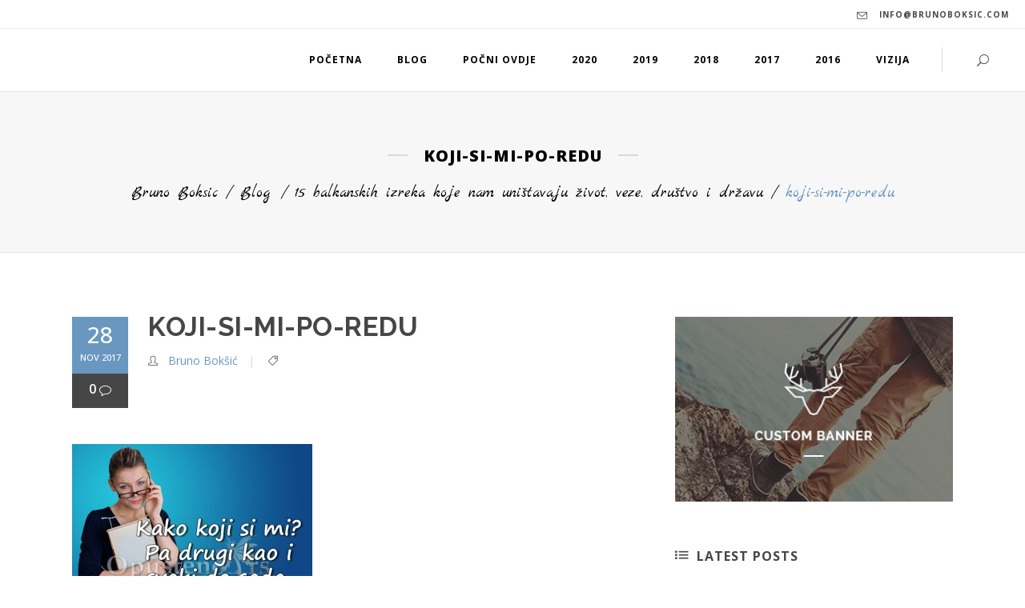

--- FILE ---
content_type: text/html; charset=UTF-8
request_url: https://brunoboksic.com/15-balkanskih-izreka-koje-nema-unistavaju-zivot-veze-drustvo-i-drzavu/koji-si-mi-po-redu/
body_size: 13157
content:
<!DOCTYPE html>
<html lang="en-US">
<head>
    
    	
        <meta charset="UTF-8" />
        
        <link rel="profile" href="https://gmpg.org/xfn/11" />
        <link rel="pingback" href="https://brunoboksic.com/xmlrpc.php" />

					<link rel="shortcut icon" type="image/x-icon" href="https://brunoboksic.com/wp-content/uploads/2016/11/favicon-1.png">
			<link rel="apple-touch-icon" href="https://brunoboksic.com/wp-content/uploads/2016/11/favicon-1.png"/>
		
	            <meta name="viewport" content="width=device-width,initial-scale=1,user-scalable=no">
        
	<meta name='robots' content='index, follow, max-image-preview:large, max-snippet:-1, max-video-preview:-1' />
	<style>img:is([sizes="auto" i], [sizes^="auto," i]) { contain-intrinsic-size: 3000px 1500px }</style>
	
<!-- Open Graph Meta Tags generated by MashShare 3.8.9 - https://mashshare.net -->
<meta property="og:type" content="article" /> 
<meta property="og:title" content="koji-si-mi-po-redu" />
<meta property="og:description" content="Drugi si, života mi!" />
<meta property="og:image" content="https://brunoboksic.com/wp-content/uploads/2017/11/koji-si-mi-po-redu.jpg" />
<meta property="og:url" content="https://brunoboksic.com/15-balkanskih-izreka-koje-nema-unistavaju-zivot-veze-drustvo-i-drzavu/koji-si-mi-po-redu/" />
<meta property="og:site_name" content="Bruno Boksic" />
<meta property="article:publisher" content="https://www.facebook.com/brunoboksicblog/" />
<meta property="article:published_time" content="2017-11-28T10:13:07+00:00" />
<meta property="article:modified_time" content="2017-12-04T16:36:23+00:00" />
<meta property="og:updated_time" content="2017-12-04T16:36:23+00:00" />
<!-- Open Graph Meta Tags generated by MashShare 3.8.9 - https://www.mashshare.net -->
	<!-- This site is optimized with the Yoast SEO plugin v26.3 - https://yoast.com/wordpress/plugins/seo/ -->
	<title>koji-si-mi-po-redu &#8211; Bruno Boksic</title>
	<link rel="canonical" href="https://brunoboksic.com/15-balkanskih-izreka-koje-nema-unistavaju-zivot-veze-drustvo-i-drzavu/koji-si-mi-po-redu/" />
	<meta property="og:locale" content="en_US" />
	<meta property="og:type" content="article" />
	<meta property="og:title" content="koji-si-mi-po-redu &#8211; Bruno Boksic" />
	<meta property="og:description" content="Drugi si, života mi!" />
	<meta property="og:url" content="https://brunoboksic.com/15-balkanskih-izreka-koje-nema-unistavaju-zivot-veze-drustvo-i-drzavu/koji-si-mi-po-redu/" />
	<meta property="og:site_name" content="Bruno Boksic" />
	<meta property="article:publisher" content="https://www.facebook.com/brunoboksicblog/" />
	<meta property="article:modified_time" content="2017-12-04T16:36:23+00:00" />
	<meta property="og:image" content="https://brunoboksic.com/15-balkanskih-izreka-koje-nema-unistavaju-zivot-veze-drustvo-i-drzavu/koji-si-mi-po-redu" />
	<meta property="og:image:width" content="730" />
	<meta property="og:image:height" content="500" />
	<meta property="og:image:type" content="image/jpeg" />
	<meta name="twitter:card" content="summary_large_image" />
	<script type="application/ld+json" class="yoast-schema-graph">{"@context":"https://schema.org","@graph":[{"@type":"WebPage","@id":"https://brunoboksic.com/15-balkanskih-izreka-koje-nema-unistavaju-zivot-veze-drustvo-i-drzavu/koji-si-mi-po-redu/","url":"https://brunoboksic.com/15-balkanskih-izreka-koje-nema-unistavaju-zivot-veze-drustvo-i-drzavu/koji-si-mi-po-redu/","name":"koji-si-mi-po-redu &#8211; Bruno Boksic","isPartOf":{"@id":"https://brunoboksic.com/#website"},"primaryImageOfPage":{"@id":"https://brunoboksic.com/15-balkanskih-izreka-koje-nema-unistavaju-zivot-veze-drustvo-i-drzavu/koji-si-mi-po-redu/#primaryimage"},"image":{"@id":"https://brunoboksic.com/15-balkanskih-izreka-koje-nema-unistavaju-zivot-veze-drustvo-i-drzavu/koji-si-mi-po-redu/#primaryimage"},"thumbnailUrl":"https://brunoboksic.com/wp-content/uploads/2017/11/koji-si-mi-po-redu.jpg","datePublished":"2017-11-28T10:13:07+00:00","dateModified":"2017-12-04T16:36:23+00:00","breadcrumb":{"@id":"https://brunoboksic.com/15-balkanskih-izreka-koje-nema-unistavaju-zivot-veze-drustvo-i-drzavu/koji-si-mi-po-redu/#breadcrumb"},"inLanguage":"en-US","potentialAction":[{"@type":"ReadAction","target":["https://brunoboksic.com/15-balkanskih-izreka-koje-nema-unistavaju-zivot-veze-drustvo-i-drzavu/koji-si-mi-po-redu/"]}]},{"@type":"ImageObject","inLanguage":"en-US","@id":"https://brunoboksic.com/15-balkanskih-izreka-koje-nema-unistavaju-zivot-veze-drustvo-i-drzavu/koji-si-mi-po-redu/#primaryimage","url":"https://brunoboksic.com/wp-content/uploads/2017/11/koji-si-mi-po-redu.jpg","contentUrl":"https://brunoboksic.com/wp-content/uploads/2017/11/koji-si-mi-po-redu.jpg","width":730,"height":500,"caption":"Drugi si, života mi!"},{"@type":"BreadcrumbList","@id":"https://brunoboksic.com/15-balkanskih-izreka-koje-nema-unistavaju-zivot-veze-drustvo-i-drzavu/koji-si-mi-po-redu/#breadcrumb","itemListElement":[{"@type":"ListItem","position":1,"name":"Home","item":"https://brunoboksic.com/"},{"@type":"ListItem","position":2,"name":"15 balkanskih izreka koje nam uništavaju život, veze, društvo i državu","item":"https://brunoboksic.com/15-balkanskih-izreka-koje-nema-unistavaju-zivot-veze-drustvo-i-drzavu/"},{"@type":"ListItem","position":3,"name":"koji-si-mi-po-redu"}]},{"@type":"WebSite","@id":"https://brunoboksic.com/#website","url":"https://brunoboksic.com/","name":"Bruno Boksic","description":"Promjena društva kroz promjenu svijesti pojedinca","potentialAction":[{"@type":"SearchAction","target":{"@type":"EntryPoint","urlTemplate":"https://brunoboksic.com/?s={search_term_string}"},"query-input":{"@type":"PropertyValueSpecification","valueRequired":true,"valueName":"search_term_string"}}],"inLanguage":"en-US"}]}</script>
	<!-- / Yoast SEO plugin. -->


<link rel='dns-prefetch' href='//maps.googleapis.com' />
<link rel='dns-prefetch' href='//fonts.googleapis.com' />
<link rel="alternate" type="application/rss+xml" title="Bruno Boksic &raquo; Feed" href="https://brunoboksic.com/feed/" />
<link rel="alternate" type="application/rss+xml" title="Bruno Boksic &raquo; Comments Feed" href="https://brunoboksic.com/comments/feed/" />
<link rel="alternate" type="application/rss+xml" title="Bruno Boksic &raquo; koji-si-mi-po-redu Comments Feed" href="https://brunoboksic.com/15-balkanskih-izreka-koje-nema-unistavaju-zivot-veze-drustvo-i-drzavu/koji-si-mi-po-redu/feed/" />
		<!-- This site uses the Google Analytics by ExactMetrics plugin v8.10.2 - Using Analytics tracking - https://www.exactmetrics.com/ -->
		<!-- Note: ExactMetrics is not currently configured on this site. The site owner needs to authenticate with Google Analytics in the ExactMetrics settings panel. -->
					<!-- No tracking code set -->
				<!-- / Google Analytics by ExactMetrics -->
		<script type="text/javascript">
/* <![CDATA[ */
window._wpemojiSettings = {"baseUrl":"https:\/\/s.w.org\/images\/core\/emoji\/16.0.1\/72x72\/","ext":".png","svgUrl":"https:\/\/s.w.org\/images\/core\/emoji\/16.0.1\/svg\/","svgExt":".svg","source":{"concatemoji":"https:\/\/brunoboksic.com\/wp-includes\/js\/wp-emoji-release.min.js?ver=6.8.3"}};
/*! This file is auto-generated */
!function(s,n){var o,i,e;function c(e){try{var t={supportTests:e,timestamp:(new Date).valueOf()};sessionStorage.setItem(o,JSON.stringify(t))}catch(e){}}function p(e,t,n){e.clearRect(0,0,e.canvas.width,e.canvas.height),e.fillText(t,0,0);var t=new Uint32Array(e.getImageData(0,0,e.canvas.width,e.canvas.height).data),a=(e.clearRect(0,0,e.canvas.width,e.canvas.height),e.fillText(n,0,0),new Uint32Array(e.getImageData(0,0,e.canvas.width,e.canvas.height).data));return t.every(function(e,t){return e===a[t]})}function u(e,t){e.clearRect(0,0,e.canvas.width,e.canvas.height),e.fillText(t,0,0);for(var n=e.getImageData(16,16,1,1),a=0;a<n.data.length;a++)if(0!==n.data[a])return!1;return!0}function f(e,t,n,a){switch(t){case"flag":return n(e,"\ud83c\udff3\ufe0f\u200d\u26a7\ufe0f","\ud83c\udff3\ufe0f\u200b\u26a7\ufe0f")?!1:!n(e,"\ud83c\udde8\ud83c\uddf6","\ud83c\udde8\u200b\ud83c\uddf6")&&!n(e,"\ud83c\udff4\udb40\udc67\udb40\udc62\udb40\udc65\udb40\udc6e\udb40\udc67\udb40\udc7f","\ud83c\udff4\u200b\udb40\udc67\u200b\udb40\udc62\u200b\udb40\udc65\u200b\udb40\udc6e\u200b\udb40\udc67\u200b\udb40\udc7f");case"emoji":return!a(e,"\ud83e\udedf")}return!1}function g(e,t,n,a){var r="undefined"!=typeof WorkerGlobalScope&&self instanceof WorkerGlobalScope?new OffscreenCanvas(300,150):s.createElement("canvas"),o=r.getContext("2d",{willReadFrequently:!0}),i=(o.textBaseline="top",o.font="600 32px Arial",{});return e.forEach(function(e){i[e]=t(o,e,n,a)}),i}function t(e){var t=s.createElement("script");t.src=e,t.defer=!0,s.head.appendChild(t)}"undefined"!=typeof Promise&&(o="wpEmojiSettingsSupports",i=["flag","emoji"],n.supports={everything:!0,everythingExceptFlag:!0},e=new Promise(function(e){s.addEventListener("DOMContentLoaded",e,{once:!0})}),new Promise(function(t){var n=function(){try{var e=JSON.parse(sessionStorage.getItem(o));if("object"==typeof e&&"number"==typeof e.timestamp&&(new Date).valueOf()<e.timestamp+604800&&"object"==typeof e.supportTests)return e.supportTests}catch(e){}return null}();if(!n){if("undefined"!=typeof Worker&&"undefined"!=typeof OffscreenCanvas&&"undefined"!=typeof URL&&URL.createObjectURL&&"undefined"!=typeof Blob)try{var e="postMessage("+g.toString()+"("+[JSON.stringify(i),f.toString(),p.toString(),u.toString()].join(",")+"));",a=new Blob([e],{type:"text/javascript"}),r=new Worker(URL.createObjectURL(a),{name:"wpTestEmojiSupports"});return void(r.onmessage=function(e){c(n=e.data),r.terminate(),t(n)})}catch(e){}c(n=g(i,f,p,u))}t(n)}).then(function(e){for(var t in e)n.supports[t]=e[t],n.supports.everything=n.supports.everything&&n.supports[t],"flag"!==t&&(n.supports.everythingExceptFlag=n.supports.everythingExceptFlag&&n.supports[t]);n.supports.everythingExceptFlag=n.supports.everythingExceptFlag&&!n.supports.flag,n.DOMReady=!1,n.readyCallback=function(){n.DOMReady=!0}}).then(function(){return e}).then(function(){var e;n.supports.everything||(n.readyCallback(),(e=n.source||{}).concatemoji?t(e.concatemoji):e.wpemoji&&e.twemoji&&(t(e.twemoji),t(e.wpemoji)))}))}((window,document),window._wpemojiSettings);
/* ]]> */
</script>
<style id='wp-emoji-styles-inline-css' type='text/css'>

	img.wp-smiley, img.emoji {
		display: inline !important;
		border: none !important;
		box-shadow: none !important;
		height: 1em !important;
		width: 1em !important;
		margin: 0 0.07em !important;
		vertical-align: -0.1em !important;
		background: none !important;
		padding: 0 !important;
	}
</style>
<link rel='stylesheet' id='wp-block-library-css' href='https://brunoboksic.com/wp-includes/css/dist/block-library/style.min.css?ver=6.8.3' type='text/css' media='all' />
<style id='classic-theme-styles-inline-css' type='text/css'>
/*! This file is auto-generated */
.wp-block-button__link{color:#fff;background-color:#32373c;border-radius:9999px;box-shadow:none;text-decoration:none;padding:calc(.667em + 2px) calc(1.333em + 2px);font-size:1.125em}.wp-block-file__button{background:#32373c;color:#fff;text-decoration:none}
</style>
<style id='global-styles-inline-css' type='text/css'>
:root{--wp--preset--aspect-ratio--square: 1;--wp--preset--aspect-ratio--4-3: 4/3;--wp--preset--aspect-ratio--3-4: 3/4;--wp--preset--aspect-ratio--3-2: 3/2;--wp--preset--aspect-ratio--2-3: 2/3;--wp--preset--aspect-ratio--16-9: 16/9;--wp--preset--aspect-ratio--9-16: 9/16;--wp--preset--color--black: #000000;--wp--preset--color--cyan-bluish-gray: #abb8c3;--wp--preset--color--white: #ffffff;--wp--preset--color--pale-pink: #f78da7;--wp--preset--color--vivid-red: #cf2e2e;--wp--preset--color--luminous-vivid-orange: #ff6900;--wp--preset--color--luminous-vivid-amber: #fcb900;--wp--preset--color--light-green-cyan: #7bdcb5;--wp--preset--color--vivid-green-cyan: #00d084;--wp--preset--color--pale-cyan-blue: #8ed1fc;--wp--preset--color--vivid-cyan-blue: #0693e3;--wp--preset--color--vivid-purple: #9b51e0;--wp--preset--gradient--vivid-cyan-blue-to-vivid-purple: linear-gradient(135deg,rgba(6,147,227,1) 0%,rgb(155,81,224) 100%);--wp--preset--gradient--light-green-cyan-to-vivid-green-cyan: linear-gradient(135deg,rgb(122,220,180) 0%,rgb(0,208,130) 100%);--wp--preset--gradient--luminous-vivid-amber-to-luminous-vivid-orange: linear-gradient(135deg,rgba(252,185,0,1) 0%,rgba(255,105,0,1) 100%);--wp--preset--gradient--luminous-vivid-orange-to-vivid-red: linear-gradient(135deg,rgba(255,105,0,1) 0%,rgb(207,46,46) 100%);--wp--preset--gradient--very-light-gray-to-cyan-bluish-gray: linear-gradient(135deg,rgb(238,238,238) 0%,rgb(169,184,195) 100%);--wp--preset--gradient--cool-to-warm-spectrum: linear-gradient(135deg,rgb(74,234,220) 0%,rgb(151,120,209) 20%,rgb(207,42,186) 40%,rgb(238,44,130) 60%,rgb(251,105,98) 80%,rgb(254,248,76) 100%);--wp--preset--gradient--blush-light-purple: linear-gradient(135deg,rgb(255,206,236) 0%,rgb(152,150,240) 100%);--wp--preset--gradient--blush-bordeaux: linear-gradient(135deg,rgb(254,205,165) 0%,rgb(254,45,45) 50%,rgb(107,0,62) 100%);--wp--preset--gradient--luminous-dusk: linear-gradient(135deg,rgb(255,203,112) 0%,rgb(199,81,192) 50%,rgb(65,88,208) 100%);--wp--preset--gradient--pale-ocean: linear-gradient(135deg,rgb(255,245,203) 0%,rgb(182,227,212) 50%,rgb(51,167,181) 100%);--wp--preset--gradient--electric-grass: linear-gradient(135deg,rgb(202,248,128) 0%,rgb(113,206,126) 100%);--wp--preset--gradient--midnight: linear-gradient(135deg,rgb(2,3,129) 0%,rgb(40,116,252) 100%);--wp--preset--font-size--small: 13px;--wp--preset--font-size--medium: 20px;--wp--preset--font-size--large: 36px;--wp--preset--font-size--x-large: 42px;--wp--preset--spacing--20: 0.44rem;--wp--preset--spacing--30: 0.67rem;--wp--preset--spacing--40: 1rem;--wp--preset--spacing--50: 1.5rem;--wp--preset--spacing--60: 2.25rem;--wp--preset--spacing--70: 3.38rem;--wp--preset--spacing--80: 5.06rem;--wp--preset--shadow--natural: 6px 6px 9px rgba(0, 0, 0, 0.2);--wp--preset--shadow--deep: 12px 12px 50px rgba(0, 0, 0, 0.4);--wp--preset--shadow--sharp: 6px 6px 0px rgba(0, 0, 0, 0.2);--wp--preset--shadow--outlined: 6px 6px 0px -3px rgba(255, 255, 255, 1), 6px 6px rgba(0, 0, 0, 1);--wp--preset--shadow--crisp: 6px 6px 0px rgba(0, 0, 0, 1);}:where(.is-layout-flex){gap: 0.5em;}:where(.is-layout-grid){gap: 0.5em;}body .is-layout-flex{display: flex;}.is-layout-flex{flex-wrap: wrap;align-items: center;}.is-layout-flex > :is(*, div){margin: 0;}body .is-layout-grid{display: grid;}.is-layout-grid > :is(*, div){margin: 0;}:where(.wp-block-columns.is-layout-flex){gap: 2em;}:where(.wp-block-columns.is-layout-grid){gap: 2em;}:where(.wp-block-post-template.is-layout-flex){gap: 1.25em;}:where(.wp-block-post-template.is-layout-grid){gap: 1.25em;}.has-black-color{color: var(--wp--preset--color--black) !important;}.has-cyan-bluish-gray-color{color: var(--wp--preset--color--cyan-bluish-gray) !important;}.has-white-color{color: var(--wp--preset--color--white) !important;}.has-pale-pink-color{color: var(--wp--preset--color--pale-pink) !important;}.has-vivid-red-color{color: var(--wp--preset--color--vivid-red) !important;}.has-luminous-vivid-orange-color{color: var(--wp--preset--color--luminous-vivid-orange) !important;}.has-luminous-vivid-amber-color{color: var(--wp--preset--color--luminous-vivid-amber) !important;}.has-light-green-cyan-color{color: var(--wp--preset--color--light-green-cyan) !important;}.has-vivid-green-cyan-color{color: var(--wp--preset--color--vivid-green-cyan) !important;}.has-pale-cyan-blue-color{color: var(--wp--preset--color--pale-cyan-blue) !important;}.has-vivid-cyan-blue-color{color: var(--wp--preset--color--vivid-cyan-blue) !important;}.has-vivid-purple-color{color: var(--wp--preset--color--vivid-purple) !important;}.has-black-background-color{background-color: var(--wp--preset--color--black) !important;}.has-cyan-bluish-gray-background-color{background-color: var(--wp--preset--color--cyan-bluish-gray) !important;}.has-white-background-color{background-color: var(--wp--preset--color--white) !important;}.has-pale-pink-background-color{background-color: var(--wp--preset--color--pale-pink) !important;}.has-vivid-red-background-color{background-color: var(--wp--preset--color--vivid-red) !important;}.has-luminous-vivid-orange-background-color{background-color: var(--wp--preset--color--luminous-vivid-orange) !important;}.has-luminous-vivid-amber-background-color{background-color: var(--wp--preset--color--luminous-vivid-amber) !important;}.has-light-green-cyan-background-color{background-color: var(--wp--preset--color--light-green-cyan) !important;}.has-vivid-green-cyan-background-color{background-color: var(--wp--preset--color--vivid-green-cyan) !important;}.has-pale-cyan-blue-background-color{background-color: var(--wp--preset--color--pale-cyan-blue) !important;}.has-vivid-cyan-blue-background-color{background-color: var(--wp--preset--color--vivid-cyan-blue) !important;}.has-vivid-purple-background-color{background-color: var(--wp--preset--color--vivid-purple) !important;}.has-black-border-color{border-color: var(--wp--preset--color--black) !important;}.has-cyan-bluish-gray-border-color{border-color: var(--wp--preset--color--cyan-bluish-gray) !important;}.has-white-border-color{border-color: var(--wp--preset--color--white) !important;}.has-pale-pink-border-color{border-color: var(--wp--preset--color--pale-pink) !important;}.has-vivid-red-border-color{border-color: var(--wp--preset--color--vivid-red) !important;}.has-luminous-vivid-orange-border-color{border-color: var(--wp--preset--color--luminous-vivid-orange) !important;}.has-luminous-vivid-amber-border-color{border-color: var(--wp--preset--color--luminous-vivid-amber) !important;}.has-light-green-cyan-border-color{border-color: var(--wp--preset--color--light-green-cyan) !important;}.has-vivid-green-cyan-border-color{border-color: var(--wp--preset--color--vivid-green-cyan) !important;}.has-pale-cyan-blue-border-color{border-color: var(--wp--preset--color--pale-cyan-blue) !important;}.has-vivid-cyan-blue-border-color{border-color: var(--wp--preset--color--vivid-cyan-blue) !important;}.has-vivid-purple-border-color{border-color: var(--wp--preset--color--vivid-purple) !important;}.has-vivid-cyan-blue-to-vivid-purple-gradient-background{background: var(--wp--preset--gradient--vivid-cyan-blue-to-vivid-purple) !important;}.has-light-green-cyan-to-vivid-green-cyan-gradient-background{background: var(--wp--preset--gradient--light-green-cyan-to-vivid-green-cyan) !important;}.has-luminous-vivid-amber-to-luminous-vivid-orange-gradient-background{background: var(--wp--preset--gradient--luminous-vivid-amber-to-luminous-vivid-orange) !important;}.has-luminous-vivid-orange-to-vivid-red-gradient-background{background: var(--wp--preset--gradient--luminous-vivid-orange-to-vivid-red) !important;}.has-very-light-gray-to-cyan-bluish-gray-gradient-background{background: var(--wp--preset--gradient--very-light-gray-to-cyan-bluish-gray) !important;}.has-cool-to-warm-spectrum-gradient-background{background: var(--wp--preset--gradient--cool-to-warm-spectrum) !important;}.has-blush-light-purple-gradient-background{background: var(--wp--preset--gradient--blush-light-purple) !important;}.has-blush-bordeaux-gradient-background{background: var(--wp--preset--gradient--blush-bordeaux) !important;}.has-luminous-dusk-gradient-background{background: var(--wp--preset--gradient--luminous-dusk) !important;}.has-pale-ocean-gradient-background{background: var(--wp--preset--gradient--pale-ocean) !important;}.has-electric-grass-gradient-background{background: var(--wp--preset--gradient--electric-grass) !important;}.has-midnight-gradient-background{background: var(--wp--preset--gradient--midnight) !important;}.has-small-font-size{font-size: var(--wp--preset--font-size--small) !important;}.has-medium-font-size{font-size: var(--wp--preset--font-size--medium) !important;}.has-large-font-size{font-size: var(--wp--preset--font-size--large) !important;}.has-x-large-font-size{font-size: var(--wp--preset--font-size--x-large) !important;}
:where(.wp-block-post-template.is-layout-flex){gap: 1.25em;}:where(.wp-block-post-template.is-layout-grid){gap: 1.25em;}
:where(.wp-block-columns.is-layout-flex){gap: 2em;}:where(.wp-block-columns.is-layout-grid){gap: 2em;}
:root :where(.wp-block-pullquote){font-size: 1.5em;line-height: 1.6;}
</style>
<link rel='stylesheet' id='layerslider-css' href='https://brunoboksic.com/wp-content/plugins/LayerSlider/static/css/layerslider.css?ver=5.6.10' type='text/css' media='all' />
<link rel='stylesheet' id='ls-google-fonts-css' href='https://fonts.googleapis.com/css?family=Lato:100,300,regular,700,900%7COpen+Sans:300%7CIndie+Flower:regular%7COswald:300,regular,700&#038;subset=latin%2Clatin-ext' type='text/css' media='all' />
<link rel='stylesheet' id='contact-form-7-css' href='https://brunoboksic.com/wp-content/plugins/contact-form-7/includes/css/styles.css?ver=6.1.3' type='text/css' media='all' />
<link rel='stylesheet' id='mashsb-styles-css' href='https://brunoboksic.com/wp-content/plugins/mashsharer/assets/css/mashsb.min.css?ver=3.8.9' type='text/css' media='all' />
<style id='mashsb-styles-inline-css' type='text/css'>
.mashsb-count {color:#cccccc;}[class^="mashicon-"] .text, [class*=" mashicon-"] .text{
    text-indent: -9999px !important;
    line-height: 0px;
    display: block;
    } 
    [class^="mashicon-"] .text:after, [class*=" mashicon-"] .text:after {
        content: "" !important;
        text-indent: 0;
        font-size:13px;
        display: block !important;
    }
    [class^="mashicon-"], [class*=" mashicon-"] {
        width:25%;
        text-align: center !important;
    }
    [class^="mashicon-"] .icon:before, [class*=" mashicon-"] .icon:before {
        float:none;
        margin-right: 0;
    }
    .mashsb-buttons a{
       margin-right: 3px;
       margin-bottom:3px;
       min-width: 0;
       width: 41px;
    }
    .onoffswitch, 
    .onoffswitch-inner:before, 
    .onoffswitch-inner:after 
    .onoffswitch2,
    .onoffswitch2-inner:before, 
    .onoffswitch2-inner:after  {
        margin-right: 0px;
        width: 41px;
        line-height: 41px;
    }
</style>
<link rel='stylesheet' id='optinforms-stylesheet-css' href='https://brunoboksic.com/wp-content/plugins/optin-forms/css/optinforms.css?ver=1.3.7.1' type='text/css' media='all' />
<link rel='stylesheet' id='optinforms-googleFont-css' href='//fonts.googleapis.com/css?family=News+Cycle&#038;ver=6.8.3' type='text/css' media='all' />
<link rel='stylesheet' id='eltd_moose_default_style-css' href='https://brunoboksic.com/wp-content/themes/moose/style.css?ver=6.8.3' type='text/css' media='all' />
<link rel='stylesheet' id='eltd_moose_stylesheet-css' href='https://brunoboksic.com/wp-content/themes/moose/css/stylesheet.min.css?ver=6.8.3' type='text/css' media='all' />
<link rel='stylesheet' id='eltd_moose_print_stylesheet-css' href='https://brunoboksic.com/wp-content/themes/moose/css/print.css?ver=6.8.3' type='text/css' media='all' />
<link rel='stylesheet' id='eltd_moose_blog-css' href='https://brunoboksic.com/wp-content/themes/moose/css/blog.min.css?ver=6.8.3' type='text/css' media='all' />
<link rel='stylesheet' id='eltd_moose_style_dynamic-css' href='https://brunoboksic.com/wp-content/themes/moose/css/style_dynamic.css?ver=1523309552' type='text/css' media='all' />
<link rel='stylesheet' id='eltd_moose_font_awesome-css' href='https://brunoboksic.com/wp-content/themes/moose/css/font-awesome/css/font-awesome.min.css?ver=6.8.3' type='text/css' media='all' />
<link rel='stylesheet' id='eltd_moose_font_elegant-css' href='https://brunoboksic.com/wp-content/themes/moose/css/elegant-icons/style.min.css?ver=6.8.3' type='text/css' media='all' />
<link rel='stylesheet' id='eltd_moose_ion_icons-css' href='https://brunoboksic.com/wp-content/themes/moose/css/ion-icons/css/ionicons.min.css?ver=6.8.3' type='text/css' media='all' />
<link rel='stylesheet' id='eltd_moose_linea_icons-css' href='https://brunoboksic.com/wp-content/themes/moose/css/linea-icons/style.css?ver=6.8.3' type='text/css' media='all' />
<link rel='stylesheet' id='eltd_moose_simple_line_icons-css' href='https://brunoboksic.com/wp-content/themes/moose/css/simple-line-icons/simple-line-icons.css?ver=6.8.3' type='text/css' media='all' />
<link rel='stylesheet' id='eltd_moose_dripicons-css' href='https://brunoboksic.com/wp-content/themes/moose/css/dripicons/dripicons.css?ver=6.8.3' type='text/css' media='all' />
<link rel='stylesheet' id='eltd_moose_responsive-css' href='https://brunoboksic.com/wp-content/themes/moose/css/responsive.min.css?ver=6.8.3' type='text/css' media='all' />
<link rel='stylesheet' id='eltd_moose_style_dynamic_responsive-css' href='https://brunoboksic.com/wp-content/themes/moose/css/style_dynamic_responsive.css?ver=1523309552' type='text/css' media='all' />
<link rel='stylesheet' id='js_composer_front-css' href='https://brunoboksic.com/wp-content/plugins/js_composer/assets/css/js_composer.min.css?ver=4.12.1' type='text/css' media='all' />
<link rel='stylesheet' id='eltd_moose_custom_css-css' href='https://brunoboksic.com/wp-content/themes/moose/css/custom_css.css?ver=1523309552' type='text/css' media='all' />
<link rel='stylesheet' id='eltd_moose_mac_stylesheet-css' href='https://brunoboksic.com/wp-content/themes/moose/css/mac_stylesheet.css?ver=6.8.3' type='text/css' media='all' />
<link rel='stylesheet' id='eltd_moose_webkit-css' href='https://brunoboksic.com/wp-content/themes/moose/css/webkit_stylesheet.css?ver=6.8.3' type='text/css' media='all' />
<link rel='stylesheet' id='eltd_moose_google_fonts-css' href='https://fonts.googleapis.com/css?family=Raleway%3A100%2C100italic%2C200%2C200italic%2C300%2C300italic%2C400%2C400italic%2C500%2C500italic%2C600%2C600italic%2C700%2C700italic%2C800%2C800italic%2C900%2C900italic%7CMarck+Script%3A100%2C100italic%2C200%2C200italic%2C300%2C300italic%2C400%2C400italic%2C500%2C500italic%2C600%2C600italic%2C700%2C700italic%2C800%2C800italic%2C900%2C900italic%7CMontserrat%3A100%2C100italic%2C200%2C200italic%2C300%2C300italic%2C400%2C400italic%2C500%2C500italic%2C600%2C600italic%2C700%2C700italic%2C800%2C800italic%2C900%2C900italic%7CRaleway%3A100%2C100italic%2C200%2C200italic%2C300%2C300italic%2C400%2C400italic%2C500%2C500italic%2C600%2C600italic%2C700%2C700italic%2C800%2C800italic%2C900%2C900italic%7COpen+Sans%3A100%2C100italic%2C200%2C200italic%2C300%2C300italic%2C400%2C400italic%2C500%2C500italic%2C600%2C600italic%2C700%2C700italic%2C800%2C800italic%2C900%2C900italic%7CMarck+Script%3A100%2C100italic%2C200%2C200italic%2C300%2C300italic%2C400%2C400italic%2C500%2C500italic%2C600%2C600italic%2C700%2C700italic%2C800%2C800italic%2C900%2C900italic%7CMontserrat%3A100%2C100italic%2C200%2C200italic%2C300%2C300italic%2C400%2C400italic%2C500%2C500italic%2C600%2C600italic%2C700%2C700italic%2C800%2C800italic%2C900%2C900italic&#038;subset=latin%2Clatin-ext&#038;ver=1.0.0' type='text/css' media='all' />
<script type="text/javascript" src="https://brunoboksic.com/wp-content/plugins/LayerSlider/static/js/greensock.js?ver=1.11.8" id="greensock-js"></script>
<script type="text/javascript" src="https://brunoboksic.com/wp-includes/js/jquery/jquery.min.js?ver=3.7.1" id="jquery-core-js"></script>
<script type="text/javascript" src="https://brunoboksic.com/wp-includes/js/jquery/jquery-migrate.min.js?ver=3.4.1" id="jquery-migrate-js"></script>
<script type="text/javascript" id="layerslider-js-extra">
/* <![CDATA[ */
var LS_Meta = {"v":"5.6.10"};
/* ]]> */
</script>
<script type="text/javascript" src="https://brunoboksic.com/wp-content/plugins/LayerSlider/static/js/layerslider.kreaturamedia.jquery.js?ver=5.6.10" id="layerslider-js"></script>
<script type="text/javascript" src="https://brunoboksic.com/wp-content/plugins/LayerSlider/static/js/layerslider.transitions.js?ver=5.6.10" id="layerslider-transitions-js"></script>
<script type="text/javascript" id="mashsb-js-extra">
/* <![CDATA[ */
var mashsb = {"shares":"9","round_shares":"","animate_shares":"0","dynamic_buttons":"0","share_url":"https:\/\/brunoboksic.com\/15-balkanskih-izreka-koje-nema-unistavaju-zivot-veze-drustvo-i-drzavu\/koji-si-mi-po-redu\/","title":"koji-si-mi-po-redu","image":null,"desc":"Drugi si, \u017eivota mi!","hashtag":"","subscribe":"content","subscribe_url":"","activestatus":"1","singular":"1","twitter_popup":"1","refresh":"0","nonce":"cf28eb7909","postid":"349599","servertime":"1769480885","ajaxurl":"https:\/\/brunoboksic.com\/wp-admin\/admin-ajax.php"};
/* ]]> */
</script>
<script type="text/javascript" src="https://brunoboksic.com/wp-content/plugins/mashsharer/assets/js/mashsb.min.js?ver=3.8.9" id="mashsb-js"></script>
<meta name="generator" content="Powered by LayerSlider 5.6.10 - Multi-Purpose, Responsive, Parallax, Mobile-Friendly Slider Plugin for WordPress." />
<!-- LayerSlider updates and docs at: https://kreaturamedia.com/layerslider-responsive-wordpress-slider-plugin/ -->
<link rel="https://api.w.org/" href="https://brunoboksic.com/wp-json/" /><link rel="alternate" title="JSON" type="application/json" href="https://brunoboksic.com/wp-json/wp/v2/media/349599" /><link rel="EditURI" type="application/rsd+xml" title="RSD" href="https://brunoboksic.com/xmlrpc.php?rsd" />
<meta name="generator" content="WordPress 6.8.3" />
<link rel='shortlink' href='https://brunoboksic.com/?p=349599' />
<link rel="alternate" title="oEmbed (JSON)" type="application/json+oembed" href="https://brunoboksic.com/wp-json/oembed/1.0/embed?url=https%3A%2F%2Fbrunoboksic.com%2F15-balkanskih-izreka-koje-nema-unistavaju-zivot-veze-drustvo-i-drzavu%2Fkoji-si-mi-po-redu%2F" />
<link rel="alternate" title="oEmbed (XML)" type="text/xml+oembed" href="https://brunoboksic.com/wp-json/oembed/1.0/embed?url=https%3A%2F%2Fbrunoboksic.com%2F15-balkanskih-izreka-koje-nema-unistavaju-zivot-veze-drustvo-i-drzavu%2Fkoji-si-mi-po-redu%2F&#038;format=xml" />
<script type="text/javascript" src="//downloads.mailchimp.com/js/signup-forms/popup/unique-methods/embed.js" data-dojo-config="usePlainJson: true, isDebug: false"></script><script type="text/javascript">window.dojoRequire(["mojo/signup-forms/Loader"], function(L) { L.start({"baseUrl":"mc.us14.list-manage.com","uuid":"94d4689c8e31f7f79c0d55530","lid":"318663e215","uniqueMethods":true}) })</script><!--[if IE 9]><link rel="stylesheet" type="text/css" href="https://brunoboksic.com/wp-content/themes/moose/css/ie9_stylesheet.css" media="screen"><![endif]--><meta name="generator" content="Elementor 3.33.0; features: additional_custom_breakpoints; settings: css_print_method-external, google_font-enabled, font_display-auto">
<style type="text/css">.recentcomments a{display:inline !important;padding:0 !important;margin:0 !important;}</style><meta name="generator" content="Powered by Visual Composer - drag and drop page builder for WordPress."/>
<!--[if lte IE 9]><link rel="stylesheet" type="text/css" href="https://brunoboksic.com/wp-content/plugins/js_composer/assets/css/vc_lte_ie9.min.css" media="screen"><![endif]--><!--[if IE  8]><link rel="stylesheet" type="text/css" href="https://brunoboksic.com/wp-content/plugins/js_composer/assets/css/vc-ie8.min.css" media="screen"><![endif]-->			<style>
				.e-con.e-parent:nth-of-type(n+4):not(.e-lazyloaded):not(.e-no-lazyload),
				.e-con.e-parent:nth-of-type(n+4):not(.e-lazyloaded):not(.e-no-lazyload) * {
					background-image: none !important;
				}
				@media screen and (max-height: 1024px) {
					.e-con.e-parent:nth-of-type(n+3):not(.e-lazyloaded):not(.e-no-lazyload),
					.e-con.e-parent:nth-of-type(n+3):not(.e-lazyloaded):not(.e-no-lazyload) * {
						background-image: none !important;
					}
				}
				@media screen and (max-height: 640px) {
					.e-con.e-parent:nth-of-type(n+2):not(.e-lazyloaded):not(.e-no-lazyload),
					.e-con.e-parent:nth-of-type(n+2):not(.e-lazyloaded):not(.e-no-lazyload) * {
						background-image: none !important;
					}
				}
			</style>
			<noscript><style type="text/css"> .wpb_animate_when_almost_visible { opacity: 1; }</style></noscript></head>

<body data-rsssl=1 class="attachment wp-singular attachment-template-default single single-attachment postid-349599 attachmentid-349599 attachment-jpeg wp-theme-moose eltd-cpt-1.0 ajax_fade page_not_loaded  moose-ver-1.5  vertical_menu_with_scroll blog_installed wpb-js-composer js-comp-ver-4.12.1 vc_responsive elementor-default elementor-kit-352165">


	<div class="ajax_loader">
        <div class="ajax_loader_1">
            <div class="pulse"></div>        </div>
    </div>
<div class="wrapper">
<div class="wrapper_inner">



			<header class="page_header with_border has_top scroll_header_top_area  with_hover_bg_color regular">
			<div class="header_inner clearfix">
													
				
						
		
			<div class="header_top_bottom_holder">
									<div class="header_top clearfix	"	style="background-color:rgba(255, 255, 255, 1);" >
														<div class="left">
									<div class="inner">
										<div class="header-widget widget_text header-left-widget">			<div class="textwidget"><span class="eltd_icon_shade eltd_icon_shortcode font_elegant normal   "  style="margin: 0px 15px 0px 12px;"><a href="https://www.facebook.com/brunoboksicblog/" target="_self" style="color: #464646;" ><span aria-hidden="true" class="eltd_icon_font_elegant social_facebook " style="font-size: 12px;color: #464646;line-height:14px;" data-color="#464646" data-hover-color="#e5735c" ></span></a></span>

<span class="eltd_icon_shade eltd_icon_shortcode font_elegant normal   "  style="margin: 0px 15px 0px 0px;"><a href="https://ba.linkedin.com/in/bruno-boksic-84b28980/" target="_self" style="color: #464646;" ><span aria-hidden="true" class="eltd_icon_font_elegant social_linkedin " style="font-size: 12px;color: #464646;line-height:14px;" data-color="#464646" data-hover-color="#e5735c" ></span></a></span>
</div>
		</div>									</div>
								</div>
								<div class="right">
									<div class="inner">
										<div class="header-widget widget_text header-right-widget">			<div class="textwidget"><div style="margin: 0 20px">
<span class="eltd_icon_shade eltd_icon_shortcode simple_line_icons normal   "  style="margin: 0 10px 0 0;"><a href="#" target="_self" style="color: #464646;" ><i class="eltd_icon_simple_line_icon icon-envelope " style="font-size: 13px;color: #464646;line-height:15px;" data-color="#464646" data-hover-color="#e5735c" ></i></a></span> <span style="color: #464646">INFO@BRUNOBOKSIC.COM</span>
</div></div>
		</div>																			</div>
								</div>
													</div>
								<div class="header_bottom  header_full_width clearfix " style="background-color:rgba(255, 255, 255, 1);" >
																			<div class="header_inner_left">
																									<div class="mobile_menu_button">
										<span>
											<span aria-hidden="true" class="eltd_icon_font_elegant icon_menu " ></span>										</span>
									</div>
																
								
								
																	<div class="logo_wrapper" >
																				<div class="eltd_logo"><a  href="https://brunoboksic.com/"><img class="normal" src="https://brunoboksic.com/wp-content/uploads/2016/11/bruno.png" alt="Logo"/><img class="light" src="https://brunoboksic.com/wp-content/uploads/2016/11/brunolight.png" alt="Logo"/><img class="dark" src="https://brunoboksic.com/wp-content/uploads/2016/11/bruno.png" alt="Logo"/><img class="sticky" src="https://brunoboksic.com/wp-content/uploads/2016/11/bruno.png" alt="Logo"/><img class="mobile" src="https://brunoboksic.com/wp-content/uploads/2016/11/bruno.png" alt="Logo"/></a></div>
																			</div>
																
								
																							</div>
																																							<div class="header_inner_right">
										<div class="side_menu_button_wrapper right">
																						<div class="side_menu_button">
	
																							<a class="fullscreen_search normal" href="javascript:void(0)">
													<span aria-hidden="true" class="eltd_icon_font_elegant icon_search " ></span>																									</a>
						
												
													
																																			</div>
										</div>
									</div>
																																<nav class="main_menu drop_down    right">
									<ul id="menu-gornji_menu" class=""><li id="nav-menu-item-348441" class="menu-item menu-item-type-post_type menu-item-object-page menu-item-home  narrow"><a href="https://brunoboksic.com/" class=""><span class="item_inner"><span class="menu_icon_wrapper"><i class="menu_icon blank fa"></i></span><span class="item_text">Početna</span></span><span class="plus"></span></a></li>
<li id="nav-menu-item-348624" class="menu-item menu-item-type-post_type menu-item-object-page  narrow"><a href="https://brunoboksic.com/osobni-razvoj/" class=""><span class="item_inner"><span class="menu_icon_wrapper"><i class="menu_icon blank fa"></i></span><span class="item_text">Blog</span></span><span class="plus"></span></a></li>
<li id="nav-menu-item-351509" class="menu-item menu-item-type-post_type menu-item-object-page  narrow"><a href="https://brunoboksic.com/pocni-ovdje/" class=""><span class="item_inner"><span class="menu_icon_wrapper"><i class="menu_icon blank fa"></i></span><span class="item_text">Počni ovdje</span></span><span class="plus"></span></a></li>
<li id="nav-menu-item-353019" class="menu-item menu-item-type-post_type menu-item-object-page  narrow"><a href="https://brunoboksic.com/2020-2/" class=""><span class="item_inner"><span class="menu_icon_wrapper"><i class="menu_icon blank fa"></i></span><span class="item_text">2020</span></span><span class="plus"></span></a></li>
<li id="nav-menu-item-352667" class="menu-item menu-item-type-post_type menu-item-object-page  narrow"><a href="https://brunoboksic.com/2019-2/" class=""><span class="item_inner"><span class="menu_icon_wrapper"><i class="menu_icon blank fa"></i></span><span class="item_text">2019</span></span><span class="plus"></span></a></li>
<li id="nav-menu-item-352668" class="menu-item menu-item-type-post_type menu-item-object-page  narrow"><a href="https://brunoboksic.com/2018-2/" class=""><span class="item_inner"><span class="menu_icon_wrapper"><i class="menu_icon blank fa"></i></span><span class="item_text">2018</span></span><span class="plus"></span></a></li>
<li id="nav-menu-item-352669" class="menu-item menu-item-type-post_type menu-item-object-page  narrow"><a href="https://brunoboksic.com/2017-2/" class=""><span class="item_inner"><span class="menu_icon_wrapper"><i class="menu_icon blank fa"></i></span><span class="item_text">2017</span></span><span class="plus"></span></a></li>
<li id="nav-menu-item-352670" class="menu-item menu-item-type-post_type menu-item-object-page  narrow"><a href="https://brunoboksic.com/2016-2/" class=""><span class="item_inner"><span class="menu_icon_wrapper"><i class="menu_icon blank fa"></i></span><span class="item_text">2016</span></span><span class="plus"></span></a></li>
<li id="nav-menu-item-348537" class="menu-item menu-item-type-post_type menu-item-object-page  narrow"><a href="https://brunoboksic.com/moja-vizija/" class=""><span class="item_inner"><span class="menu_icon_wrapper"><i class="menu_icon blank fa"></i></span><span class="item_text">Vizija</span></span><span class="plus"></span></a></li>
</ul>								</nav>
																																							<nav class="mobile_menu">
									<ul id="menu-gornji_menu-1" class=""><li id="mobile-menu-item-348441" class="menu-item menu-item-type-post_type menu-item-object-page menu-item-home  level0"><a href="https://brunoboksic.com/" class=""><span>Početna</span></a><span class="mobile_arrow"><i class="fa fa-angle-right"></i><i class="fa fa-angle-down"></i></span></li>
<li id="mobile-menu-item-348624" class="menu-item menu-item-type-post_type menu-item-object-page  level0"><a href="https://brunoboksic.com/osobni-razvoj/" class=""><span>Blog</span></a><span class="mobile_arrow"><i class="fa fa-angle-right"></i><i class="fa fa-angle-down"></i></span></li>
<li id="mobile-menu-item-351509" class="menu-item menu-item-type-post_type menu-item-object-page  level0"><a href="https://brunoboksic.com/pocni-ovdje/" class=""><span>Počni ovdje</span></a><span class="mobile_arrow"><i class="fa fa-angle-right"></i><i class="fa fa-angle-down"></i></span></li>
<li id="mobile-menu-item-353019" class="menu-item menu-item-type-post_type menu-item-object-page  level0"><a href="https://brunoboksic.com/2020-2/" class=""><span>2020</span></a><span class="mobile_arrow"><i class="fa fa-angle-right"></i><i class="fa fa-angle-down"></i></span></li>
<li id="mobile-menu-item-352667" class="menu-item menu-item-type-post_type menu-item-object-page  level0"><a href="https://brunoboksic.com/2019-2/" class=""><span>2019</span></a><span class="mobile_arrow"><i class="fa fa-angle-right"></i><i class="fa fa-angle-down"></i></span></li>
<li id="mobile-menu-item-352668" class="menu-item menu-item-type-post_type menu-item-object-page  level0"><a href="https://brunoboksic.com/2018-2/" class=""><span>2018</span></a><span class="mobile_arrow"><i class="fa fa-angle-right"></i><i class="fa fa-angle-down"></i></span></li>
<li id="mobile-menu-item-352669" class="menu-item menu-item-type-post_type menu-item-object-page  level0"><a href="https://brunoboksic.com/2017-2/" class=""><span>2017</span></a><span class="mobile_arrow"><i class="fa fa-angle-right"></i><i class="fa fa-angle-down"></i></span></li>
<li id="mobile-menu-item-352670" class="menu-item menu-item-type-post_type menu-item-object-page  level0"><a href="https://brunoboksic.com/2016-2/" class=""><span>2016</span></a><span class="mobile_arrow"><i class="fa fa-angle-right"></i><i class="fa fa-angle-down"></i></span></li>
<li id="mobile-menu-item-348537" class="menu-item menu-item-type-post_type menu-item-object-page  level0"><a href="https://brunoboksic.com/moja-vizija/" class=""><span>Vizija</span></a><span class="mobile_arrow"><i class="fa fa-angle-right"></i><i class="fa fa-angle-down"></i></span></li>
</ul>								</nav>
													</div>
				</div>
			</div>
		</header>
		

		<a id='back_to_top' class="" href='#'>
			<span class="eltd_icon_stack">
				<span aria-hidden="true" class="eltd_icon_font_elegant arrow_carrot-up  " ></span>			</span>
		</a>

	<div class="fullscreen_search_holder fade">
		<div class="close_container">
								<div class="search_close_holder">
						<div class="side_menu_button">
							<a class="fullscreen_search_close" href="javascript:void(0)">
								<span aria-hidden="true" class="eltd_icon_font_elegant icon_close " ></span>							</a>
																																				</div>
					</div>
					</div>
		<div class="fullscreen_search_table">
			<div class="fullscreen_search_cell">
				<div class="fullscreen_search_inner">
					<form role="search" action="https://brunoboksic.com/" class="fullscreen_search_form" method="get">
						<div class="form_holder">
							<span class="search_label">Search:</span>
							<div class="field_holder">
								<input type="text"  name="s" class="search_field" autocomplete="off" />
								<div class="line"></div>
							</div>
							<input type="submit" class="search_submit" value="&#x55;" />
						</div>	
					</form>
				</div>
			</div>
		</div>
	</div>


<div class="content content_top_margin_none">
				<div class="meta">
			
        <div class="seo_title">koji-si-mi-po-redu &#8211; Bruno Boksic</div>

							<span id="eltd_page_id">349599</span>
			<div class="body_classes">attachment,wp-singular,attachment-template-default,single,single-attachment,postid-349599,attachmentid-349599,attachment-jpeg,wp-theme-moose,eltd-cpt-1.0,ajax_fade,page_not_loaded,,moose-ver-1.5, vertical_menu_with_scroll,blog_installed,wpb-js-composer js-comp-ver-4.12.1,vc_responsive,elementor-default,elementor-kit-352165</div>
		</div>
		<div class="content_inner  ">
							<script>
						page_scroll_amount_for_sticky = undefined
					</script>

			<div class="title_outer title_without_animation"  data-height="200">
		<div class="title title_size_small position_center standard_title with_background_color" style="height:200px;background-color:#f7f7f7;">
			<div class="image not_responsive"></div>
			
			<div class="title_holder"  style="height:200px;">
				<div class="container clearfix">
					<div class="container_inner clearfix"  >
						<div class="title_subtitle_holder " >
                                                        							<div class="title_subtitle_holder_inner title_content_background" >
															
									
									
									
																																					
                                    									
									
									
									
                                                                                        <h1 class="title_like_separator " ><span data-line-width="25px"  class="vc_text_separator wpb_content_element full  center"><span class="separator_wrapper" style=""><span class="eltd_line_before "  style="border-color:#dadada;width:25px;border-bottom-width: 2px;margin-bottom:-1px;border-style:solid;margin-right:17px"></span><span class="separator_content " style=""><span>koji-si-mi-po-redu</span></span><span class="eltd_line_after " style="border-color:#dadada;width:25px;border-bottom-width: 2px;margin-bottom:-1px;border-style:solid;margin-left:17px"></span></span></span>
</h1>
                                            
									
									
									
                                    
									
								
								
																			<div class="breadcrumb" > <div class="breadcrumbs"><div class="breadcrumbs_inner"><a href="https://brunoboksic.com/">Bruno Boksic</a><span class="delimiter">&nbsp;/&nbsp;</span><a href="https://brunoboksic.com/category/blog/">Blog</a> <span class="delimiter">&nbsp;/&nbsp;</span><a href="https://brunoboksic.com/15-balkanskih-izreka-koje-nema-unistavaju-zivot-veze-drustvo-i-drzavu/">15 balkanskih izreka koje nam uništavaju život, veze, društvo i državu</a><span class="delimiter">&nbsp;/&nbsp;</span><span class="current">koji-si-mi-po-redu</span></div></div></div>
									
																						</div>
							                                						</div>
					</div>
				</div>
			</div>

		</div>
	</div>
		
		<div class="container">
					<div class="container_inner default_template_holder" >

								
									<div class="two_columns_66_33 background_color_sidebar grid2 clearfix">
					<div class="column1 content_left_from_sidebar">
				
							<div class="column_inner">
								<div class="blog_holder blog_single blog_standard_type">
											<article id="post-349599" class="post-349599 attachment type-attachment status-inherit hentry">
			<div class="post_content_holder">
				<div class ="blog_title_post_info_holder">
					<div class="post_corner_info_holder">
												<div class="post_date_standard_holder">
							<span class="post_date_day">28</span>
							<span class="post_date_month_year">Nov 2017</span>
						</div>
																		<div class="post_comments_standard_holder">
							<div class="post_comments_holder">
								<a class="post_comments" href="https://brunoboksic.com/15-balkanskih-izreka-koje-nema-unistavaju-zivot-veze-drustvo-i-drzavu/koji-si-mi-po-redu/#respond" target="_self">
									<span class="post_comments_number">0 </span>
									<span class="icon-bubble comment_icon"></span>									
								</a>
							</div>
						</div>
											</div>
					<div class="post_text">
						<div class="post_text_inner">
								<h2>
									koji-si-mi-po-redu								</h2>
									
									<div class="post_info">
										<!--<div class="post_info_author_holder">--><!-- <a class="post_author_link" href="--><!--">--><!--</a></div>-->
<div class="post_info_author_holder">
	<i class="icon-user"></i>
	<a class="post_author_link" href="https://brunoboksic.com/author/rastablasta/">Bruno Bokšić</a>
</div>
										<!--<div class="post_category">--><!----><!--</div>-->
<div class="post_category">
	<i class="icon-tag"></i>
	</div>									</div>
									
						</div>
					</div>					
				</div>
                				<div class="post_content"><p class="attachment"><a href='https://brunoboksic.com/wp-content/uploads/2017/11/koji-si-mi-po-redu.jpg'><img fetchpriority="high" decoding="async" width="300" height="205" src="https://brunoboksic.com/wp-content/uploads/2017/11/koji-si-mi-po-redu-300x205.jpg" class="attachment-medium size-medium" alt="" srcset="https://brunoboksic.com/wp-content/uploads/2017/11/koji-si-mi-po-redu-300x205.jpg 300w, https://brunoboksic.com/wp-content/uploads/2017/11/koji-si-mi-po-redu.jpg 730w, https://brunoboksic.com/wp-content/uploads/2017/11/koji-si-mi-po-redu-700x479.jpg 700w, https://brunoboksic.com/wp-content/uploads/2017/11/koji-si-mi-po-redu-20x14.jpg 20w" sizes="(max-width: 300px) 100vw, 300px" /></a></p>
<h3>Preporuka za iduće čitanje</h3>
<ul class="similar-posts">
<li><a href="https://brunoboksic.com/za-koji-kurac-zivis/" rel="bookmark" title="Za koji kurac živiš?">Za koji kurac živiš?</a></li>
<li><a href="https://brunoboksic.com/5-preduvjeta-uspjeha-koji-su-zapravo-neistiniti/" rel="bookmark" title="5 preduvjeta uspjeha koji su zapravo neistiniti">5 preduvjeta uspjeha koji su zapravo neistiniti</a></li>
<li><a href="https://brunoboksic.com/3-000-000-maraka-sada-ili-fening-koji-svakodnevno-dupla-vrijednost/" rel="bookmark" title="3 000 000 maraka sada ili fening koji svakodnevno dupla vrijednost?">3 000 000 maraka sada ili fening koji svakodnevno dupla vrijednost?</a></li>
<li><a href="https://brunoboksic.com/2-tipa-motivacije/" rel="bookmark" title="Kako pokrenuti ljude koji sjede na kavama: 2 tipa motivacije">Kako pokrenuti ljude koji sjede na kavama: 2 tipa motivacije</a></li>
</ul>
<p><!-- Similar Posts took 2.866 ms --></p>

			

<!-- Form created by Optin Forms plugin by WPKube: create beautiful optin forms with ease! -->
<!-- https://wpkube.com/ -->
			<div id="optinforms-form5-container" class="optinforms-form-container" >
								<form method="post"  class="" action="https://brunoboksic.us14.list-manage.com/subscribe/post?u=94d4689c8e31f7f79c0d55530&amp;id=318663e215" >
										<div id="optinforms-form5" style="background:#1e73be;">
						<div id="optinforms-form5-container-left">
							<div id="optinforms-form5-title" style="font-family:News Cycle; font-size:40px; line-height:40px; color:#ffffff">Ne propusti niti jedan utorak</div><!--optinforms-form5-title-->
							<input required type="text" id="optinforms-form5-name-field" name="OF_NAME" placeholder="Ime" style="font-family:Arial, Helvetica, sans-serif; font-size:12px; color:#000000" />
							<input required type="text" id="optinforms-form5-email-field" name="EMAIL" placeholder="E-mail adresa" style="font-family:Arial, Helvetica, sans-serif; font-size:12px; color:#000000" />
							
		<input type="hidden" name="FNAME" autocomplete="off" class="optinforms-mailchimp-field" />
		<input type="hidden" name="LNAME" autocomplete="off" class="optinforms-mailchimp-field" />

									<input type="submit" name="submit" id="optinforms-form5-button" value="POTVRDI" style="font-family:Arial, Helvetica, sans-serif; font-size:16px; color:#FFFFFF; background-color:#dd3333" />
								<div class="optinforms-status-success-message" style="display:none;">Thank you for subscribing.</div>
	<div class="optinforms-status-error-message" style="display:none;">Something went wrong.</div>
														</div><!--optinforms-form5-container-left-->
						<div id="optinforms-form5-container-right">
							<div id="optinforms-form5-subtitle" style="font-family:Georgia; font-size:16px; color:#ffffff">Jednom tjedno ćeš dobiti super tekst u svoj email inbox. Neke ranije tekstove si propustio pa ti iste želim poslati na čitanje u inbox</div><!--optinforms-form5-subtitle-->
							<div id="optinforms-form5-disclaimer" style="font-family:Georgia, Times New Roman, Times, serif; font-size:14px; color:#ffffff">Ne brini, neću te smarat mailovima. 🙂</div><!--optinforms-form5-disclaimer-->
						</div><!--optinforms-form5-container-right-->
						<div class="clear"></div>
					</div><!--optinforms-form5-->
					<div class="clear"></div>
									</form>
			</div><!--optinforms-form5-container-->
			<div class="clear"></div>
			
<!-- / Optin Forms -->

			<style type='text/css'></style>
		</div>				
			</div>
		</article>

    <div class="author_description">
        <div class="author_description_inner">
            <div class="image">
                <img alt='' src='https://secure.gravatar.com/avatar/0b93d5791bdcc04f51407f917e276c41aa096d1f41b5da28d452d358fb91098c?s=112&#038;d=mm&#038;r=g' class='avatar avatar-112 photo' height='112' width='112' />            </div>
            <div class="author_text_holder">					
				<h5 class="author_name">
					<span class = "author_name_text">AUTHOR: </span>
					Bruno Bokšić				</h5>
                									
            </div>
        </div>
    </div>
<div class="post_info_bottom">
	<div>
	</div>	
	<div class = "blog_print">
		<a href="#" class = "blog_print_wrapper">
			<span class="icon-printer print_icon"></span>
			<span class="blog-print-text">Print Post</span>
		</a>
	</div>

	<div class="blog_like">
	<a href="#" class="eltd-like" id="eltd-like-349599" title="Like this"><span class="icon-heart" aria-hidden="true"></span><span>0</span></a></div></div>								</div>

								
<div class="comment_holder clearfix" id="comments">
<div class="comment_number"><div class="comment_number_inner"><h5>No Comments</h5></div></div>
<div class="comments">
</div></div>
 <div class="comment_form">
		<div id="respond" class="comment-respond">
		<h3 id="reply-title" class="comment-reply-title"><h5><span class="icon-action-undo"></span>Leave a Comment</h5> <small><a rel="nofollow" id="cancel-comment-reply-link" href="/15-balkanskih-izreka-koje-nema-unistavaju-zivot-veze-drustvo-i-drzavu/koji-si-mi-po-redu/#respond" style="display:none;">Cancel Reply</a></small></h3><form action="https://brunoboksic.com/wp-comments-post.php" method="post" id="commentform" class="comment-form"><p class="comment-notes">Your email address will not be published.</p><div class="textarea_holder clearfix"><textarea id="comment" placeholder="Write your comment here..." name="comment" cols="45" rows="8" aria-required="true"></textarea><span class="icon-pencil comment_area_icon"></span></div><div class="three_columns clearfix"><div class="column1"><div class="column_inner"><input id="author" name="author" placeholder="Your full name" type="text" value="" aria-required='true' /><span class="icon-user comment_form_icon"></span></div></div>
<div class="column2"><div class="column_inner"><input id="email" name="email" placeholder="E-mail address" type="text" value="" aria-required='true' /><span class="icon-envelope comment_form_icon"></span></div></div>
<div class="column3"><div class="column_inner"><input id="url" name="url" type="text" placeholder="Website" value="" /><span class="icon-globe comment_form_icon"></span></div></div></div>
<p class="form-submit"><input name="submit" type="submit" id="submit_comment" class="submit" value="Submit" /> <input type='hidden' name='comment_post_ID' value='349599' id='comment_post_ID' />
<input type='hidden' name='comment_parent' id='comment_parent' value='0' />
</p></form>	</div><!-- #respond -->
	</div>
								
							


							</div>
						</div>
						<div class="column2">
							<div class="column_inner">
    <aside class="sidebar">
        
        <div id="text-41" class="widget widget_text posts_holder">			<div class="textwidget"><a href="http://demo.elated-themes.com/moose1/inside-our-office/"><img src="https://demo.elated-themes.com/moose1/wp-content/uploads/2015/07/simple_banner.jpg" alt="banner" /></a>

<div class="separator  transparent center  " style="margin-top:13px;margin-bottom:0px"></div>
</div>
		</div><div class="widget eltd-latest-posts-widget"><h4>Latest Posts</h4><div class="latest_post_holder  image_in_box "><ul class='post_list'></ul></div></div><div id="text-49" class="widget widget_text posts_holder">			<div class="textwidget"><div class="separator  transparent center  " style="margin-top:-10px;margin-bottom:0px"></div>
</div>
		</div><div id="recent-comments-2" class="widget widget_recent_comments posts_holder"><h4>LATEST COMMENTS</h4><ul id="recentcomments"><li class="recentcomments"><span class="comment-author-link">Bruno Bokšić</span> on <a href="https://brunoboksic.com/postani-ekspert-i-dobij-posao-kakav-pozelis-fokusirano-vjezbanje/#comment-26716">Postani ekspert i dobij posao kakav poželiš: fokusirano vježbanje</a></li><li class="recentcomments"><span class="comment-author-link">Milkica</span> on <a href="https://brunoboksic.com/postani-ekspert-i-dobij-posao-kakav-pozelis-fokusirano-vjezbanje/#comment-26715">Postani ekspert i dobij posao kakav poželiš: fokusirano vježbanje</a></li><li class="recentcomments"><span class="comment-author-link">Bruno Bokšić</span> on <a href="https://brunoboksic.com/za-koji-kurac-zivis/#comment-26458">Za koji kurac živiš?</a></li><li class="recentcomments"><span class="comment-author-link">Jelena</span> on <a href="https://brunoboksic.com/za-koji-kurac-zivis/#comment-26456">Za koji kurac živiš?</a></li><li class="recentcomments"><span class="comment-author-link">Lisa Eulline</span> on <a href="https://brunoboksic.com/sve-nam-se-moze-uzeti-ali-nada-nikada/#comment-25955">Sve nam se može uzeti, ali nada nikada</a></li></ul></div><div id="text-51" class="widget widget_text posts_holder">			<div class="textwidget"><div class="separator  transparent center  " style="margin-top:30px;margin-bottom:0px"></div>
</div>
		</div>    </aside>
</div>
						</div>
					</div>
							</div>
		</div>
			</div>
	




    </div> <!-- close div.content_inner -->
</div>  <!-- close div.content -->



<footer class="footer_border_columns">
	<div class="footer_inner clearfix">
				            			<div class="footer_bottom_holder">
                <div class="footer_bottom_holder_inner">
                    
                                                                <div class="two_columns_50_50 clearfix">
                                        <div class="eltd_column column1">
                                            <div class="column_inner">
                                                			<div class="textwidget"><a href="http://demo.elated-themes.com/moose1">

<img src="https://brunoboksic.com/wp-content/uploads/2016/11/malisa.png" alt="logo" style="vertical-align: middle;" >

</a>

<span style="margin-left: 20px"> Copyright <a href="https://brunoboksic.com/"><span style="color: #5d8da3">Bruno Bokšić</span></a> 2016
</span></div>
		                                            </div>
                                        </div>
                                        <div class="eltd_column column2">
                                            <div class="column_inner">
                                                                                            </div>
                                        </div>
                                    </div>
                                                                                </div>
			</div>
            		

	</div>
</footer>
</div> <!-- close div.wrapper_inner  -->
</div> <!-- close div.wrapper -->
<script type="speculationrules">
{"prefetch":[{"source":"document","where":{"and":[{"href_matches":"\/*"},{"not":{"href_matches":["\/wp-*.php","\/wp-admin\/*","\/wp-content\/uploads\/*","\/wp-content\/*","\/wp-content\/plugins\/*","\/wp-content\/themes\/moose\/*","\/*\\?(.+)"]}},{"not":{"selector_matches":"a[rel~=\"nofollow\"]"}},{"not":{"selector_matches":".no-prefetch, .no-prefetch a"}}]},"eagerness":"conservative"}]}
</script>
			<script>
				const lazyloadRunObserver = () => {
					const lazyloadBackgrounds = document.querySelectorAll( `.e-con.e-parent:not(.e-lazyloaded)` );
					const lazyloadBackgroundObserver = new IntersectionObserver( ( entries ) => {
						entries.forEach( ( entry ) => {
							if ( entry.isIntersecting ) {
								let lazyloadBackground = entry.target;
								if( lazyloadBackground ) {
									lazyloadBackground.classList.add( 'e-lazyloaded' );
								}
								lazyloadBackgroundObserver.unobserve( entry.target );
							}
						});
					}, { rootMargin: '200px 0px 200px 0px' } );
					lazyloadBackgrounds.forEach( ( lazyloadBackground ) => {
						lazyloadBackgroundObserver.observe( lazyloadBackground );
					} );
				};
				const events = [
					'DOMContentLoaded',
					'elementor/lazyload/observe',
				];
				events.forEach( ( event ) => {
					document.addEventListener( event, lazyloadRunObserver );
				} );
			</script>
			<script type="text/javascript" src="https://brunoboksic.com/wp-includes/js/dist/hooks.min.js?ver=4d63a3d491d11ffd8ac6" id="wp-hooks-js"></script>
<script type="text/javascript" src="https://brunoboksic.com/wp-includes/js/dist/i18n.min.js?ver=5e580eb46a90c2b997e6" id="wp-i18n-js"></script>
<script type="text/javascript" id="wp-i18n-js-after">
/* <![CDATA[ */
wp.i18n.setLocaleData( { 'text direction\u0004ltr': [ 'ltr' ] } );
/* ]]> */
</script>
<script type="text/javascript" src="https://brunoboksic.com/wp-content/plugins/contact-form-7/includes/swv/js/index.js?ver=6.1.3" id="swv-js"></script>
<script type="text/javascript" id="contact-form-7-js-before">
/* <![CDATA[ */
var wpcf7 = {
    "api": {
        "root": "https:\/\/brunoboksic.com\/wp-json\/",
        "namespace": "contact-form-7\/v1"
    }
};
/* ]]> */
</script>
<script type="text/javascript" src="https://brunoboksic.com/wp-content/plugins/contact-form-7/includes/js/index.js?ver=6.1.3" id="contact-form-7-js"></script>
<script type="text/javascript" src="https://brunoboksic.com/wp-content/plugins/optin-forms/js/placeholder.js?ver=1.3.7.1" id="placeholder-js"></script>
<script type="text/javascript" id="eltd-like-js-extra">
/* <![CDATA[ */
var eltdLike = {"ajaxurl":"https:\/\/brunoboksic.com\/wp-admin\/admin-ajax.php"};
/* ]]> */
</script>
<script type="text/javascript" src="https://brunoboksic.com/wp-content/themes/moose/js/eltd-like.js?ver=1.0" id="eltd-like-js"></script>
<script type="text/javascript" src="https://brunoboksic.com/wp-content/themes/moose/js/plugins.js?ver=6.8.3" id="eltd_moose_plugins-js"></script>
<script type="text/javascript" src="https://brunoboksic.com/wp-content/themes/moose/js/jquery.carouFredSel-6.2.1.js?ver=6.8.3" id="carouFredSel-js"></script>
<script type="text/javascript" src="https://brunoboksic.com/wp-content/themes/moose/js/jquery.fullPage.min.js?ver=6.8.3" id="one_page_scroll-js"></script>
<script type="text/javascript" src="https://brunoboksic.com/wp-content/themes/moose/js/lemmon-slider.js?ver=6.8.3" id="lemmonSlider-js"></script>
<script type="text/javascript" src="https://brunoboksic.com/wp-content/themes/moose/js/jquery.mousewheel.min.js?ver=6.8.3" id="mousewheel-js"></script>
<script type="text/javascript" src="https://brunoboksic.com/wp-content/themes/moose/js/jquery.touchSwipe.min.js?ver=6.8.3" id="touchSwipe-js"></script>
<script type="text/javascript" src="https://brunoboksic.com/wp-content/plugins/js_composer/assets/lib/bower/isotope/dist/isotope.pkgd.min.js?ver=4.12.1" id="isotope-js"></script>
<script type="text/javascript" src="https://brunoboksic.com/wp-content/themes/moose/js/typed.js?ver=6.8.3" id="typed-js"></script>
<script type="text/javascript" src="//maps.googleapis.com/maps/api/js?ver=6.8.3" id="google_map_api-js"></script>
<script type="text/javascript" id="eltd_moose_default_dynamic-js-extra">
/* <![CDATA[ */
var no_ajax_obj = {"no_ajax_pages":["","https:\/\/brunoboksic.com\/wp-login.php?action=logout&_wpnonce=d6fa4c5300"]};
/* ]]> */
</script>
<script type="text/javascript" src="https://brunoboksic.com/wp-content/themes/moose/js/default_dynamic.js?ver=1523309552" id="eltd_moose_default_dynamic-js"></script>
<script type="text/javascript" src="https://brunoboksic.com/wp-content/themes/moose/js/default.min.js?ver=6.8.3" id="eltd_moose_default-js"></script>
<script type="text/javascript" src="https://brunoboksic.com/wp-content/themes/moose/js/blog.min.js?ver=6.8.3" id="eltd_moose_blog-js"></script>
<script type="text/javascript" src="https://brunoboksic.com/wp-content/themes/moose/js/custom_js.js?ver=1523309552" id="eltd_moose_custom_js-js"></script>
<script type="text/javascript" src="https://brunoboksic.com/wp-includes/js/comment-reply.min.js?ver=6.8.3" id="comment-reply-js" async="async" data-wp-strategy="async"></script>
<script type="text/javascript" src="https://brunoboksic.com/wp-content/themes/moose/js/ajax.min.js?ver=6.8.3" id="eltd_moose_ajax-js"></script>
<script type="text/javascript" src="https://brunoboksic.com/wp-content/plugins/js_composer/assets/js/dist/js_composer_front.min.js?ver=4.12.1" id="wpb_composer_front_js-js"></script>
<script src="https://my.hellobar.com/f0b440dcd0c937e20e91ca64fcb21332b825e7b1.js" type="text/javascript" charset="utf-8" async="async"></script></body>
</html>	

--- FILE ---
content_type: text/css
request_url: https://brunoboksic.com/wp-content/themes/moose/css/style_dynamic.css?ver=1523309552
body_size: 16952
content:
    /* Webkit */
    ::selection {
    background: #6997bf;
    }
    /* Gecko/Mozilla */
    ::-moz-selection {
    background: #6997bf;
    }


    h6, h6 a,h1 a:hover,h2 a:hover,h3 a:hover,h4 a:hover,h5 a:hover,h6 a:hover,a,p a,
    header:not(.with_hover_bg_color) nav.main_menu > ul > li:hover > a,
    nav.main_menu>ul>li.active > a,
    .drop_down .second .inner > ul > li:hover > a,
    .drop_down .second .inner ul li.sub ul li:hover > a,
    nav.mobile_menu ul li a:hover,
    nav.mobile_menu ul li.active > a,
    nav.mobile_menu ul li.active > h4,
    .side_menu_button > a:hover,
    .side_menu_button > a:hover > span:not(.popup_menu_inner).search_icon_text,
    .header_top .inner .header_top_side_button > a:hover > span.search_icon_text,
    .header_top .inner a.search_covers_header:hover,
    .header_top .inner a.search_slides_from_header_bottom:hover,
    .header_top .inner a.search_slides_from_window_top:hover,
    .header_top .inner a.fullscreen_search:hover,
    .mobile_menu_button span:hover,
    .vertical_menu ul li a:hover,
    .vertical_menu_toggle .second .inner ul li a:hover,
    nav.popup_menu ul li a:hover,
    nav.popup_menu ul li ul li a,
    .comment_holder .comment .text .comment_date,
    .comment_holder .comment .text .replay,
    .comment_holder .comment .text .comment-reply-link,
    .comment_holder .comment .text .comment-edit-link,
    div.comment_form form p.logged-in-as a,
    .comment_holder .comment .text .comment_date_format,
    .pagination_prev_and_next_only ul li a:hover,
    .latest_post_holder .latest_post_title a:hover,
    .latest_post_holder.minimal .latest_post_title a,
    .latest_post_holder .post_info_section:before,
    .latest_post_holder .post_info_section span,
    .latest_post_holder .post_info_section a,
    .latest_post_holder .post_author a.post_author_link:hover,
    .blog_holder.blog_single .post_info a,
    .blog_holder.blog_single .post_info_bottom a,
    .projects_holder article .portfolio_title a:hover,
    .projects_masonry_holder article .portfolio_title a:hover,
    .filter_holder ul li.current span,
    .filter_holder ul li:not(.filter_title):hover span,
    blockquote h3,
    .eltd_dropcap,
    .price_in_table .value,
    .price_in_table .price,
    .price_in_table .mark,
    .eltd_font_elegant_holder.eltd_icon_shortcode:hover,
    .eltd_icon_shade.eltd_icon_shortcode:hover,
    .eltd_font_awsome_icon_holder.eltd_icon_shortcode:hover,
    .box_holder_icon_inner .eltd_icon_stack,
    .box_holder_icon_inner .eltd_font_elegant_holder,
    .eltd_icon_with_title .icon_holder .eltd_icon_stack,
    .eltd_icon_with_title .eltd_font_elegant_holder,
    .eltd_progress_bars_icons_inner.square .bar.active i,
    .eltd_progress_bars_icons_inner.circle .bar.active i,
    .eltd_progress_bars_icons_inner.normal .bar.active i,
    .eltd_progress_bars_icons_inner .bar.active i.fa-circle,
    .eltd_progress_bars_icons_inner.square .bar.active .eltd_font_elegant_icon,
    .eltd_progress_bars_icons_inner.circle .bar.active .eltd_font_elegant_icon,
    .eltd_progress_bars_icons_inner.normal .bar.active .eltd_font_elegant_icon,
    .eltd_social_icon_holder.normal_social .simple_social,
    .eltd_social_icon_holder.normal_social.with_link .simple_social,
    .eltd_list.number ul>li:before,
    .social_share_list_holder ul li i:hover,
    .woocommerce.single-product.single .social_share_list_holder ul li i:hover,
    .eltd_progress_bar .progress_number_wrapper.static .progress_number,
    .drop_down .wide .second ul li .qbutton:hover,
    .drop_down .wide .second ul li ul li .qbutton:hover,
    nav.content_menu ul li.active:hover i,
    nav.content_menu ul li:hover i,
    nav.content_menu ul li.active:hover a,
    nav.content_menu ul li:hover a,
    aside.sidebar .widget:not(.woocommerce) li,
    .header-widget.widget_nav_menu ul.menu li a:hover,
    input.wpcf7-form-control.wpcf7-submit:not([disabled]):hover,
    .latest_post_holder .post_info_section .latest_post_categories a,
    .latest_post_holder .post_info_section .post_author_link,
    .latest_post_holder.boxes .date,
    .latest_post_holder.image_in_box .date,
    .eltd_progress_bars_vertical .progress_number,
    .eltd_counter_holder span.counter,
    .eltd_icon_shortcode span,
    .eltd_icon_shortcode i,
    .eltd_separator_with_icon .eltd_icon_holder .eltd_icon_shade i,
    .eltd_separator_with_icon .eltd_icon_holder .eltd_icon_shade span,
    .service_table_inner li.service_icon .service_table_icon,
    .eltd_search_form_3 .eltd_search_close a:hover,
    .eltd_search_form_2 .eltd_search_submit:hover,
    .eltd_accordion_holder.accordion .ui-accordion-header.ui-state-active,
    .eltd_accordion_holder.accordion .ui-accordion-header.ui-state-hover,
    .eltd_accordion_holder .ui-state-active .accordion_icon_holder .eltd_icon_shortcode span,
    .eltd_accordion_holder .ui-state-active .accordion_icon_holder .eltd_icon_shortcode i,
    .eltd_accordion_holder .ui-state-hover .accordion_icon_holder .eltd_icon_shortcode span,
    .eltd_accordion_holder .ui-state-hover .accordion_icon_holder .eltd_icon_shortcode i,
    .eltd_accordion_holder.accordion .ui-accordion-header.ui-state-active .accordion_mark_icon,
    .eltd_accordion_holder.accordion .ui-accordion-header.ui-state-hover .accordion_mark_icon,
    .projects_holder article .item_holder.slide_from_left_hover .portfolio_title a,
    .projects_masonry_holder article .item_holder.slide_from_left_hover .portfolio_title a,
    .portfolio_slider li.item .item_holder.slide_from_left_hover .portfolio_title a,
    .projects_holder article .item_holder.image_text_zoom_hover .portfolio_title a,
    .projects_masonry_holder article .item_holder.image_text_zoom_hover .portfolio_title a,
    .portfolio_slider li.item .item_holder.image_text_zoom_hover .portfolio_title a,
    .projects_holder article .item_holder.opposite_corners_hover .portfolio_title a:hover,
    .projects_masonry_holder article .item_holder.opposite_corners_hover .portfolio_title a:hover,
    .portfolio_slider li.item .item_holder.opposite_corners_hover .portfolio_title a:hover,
    .projects_holder article .item_holder.upward_hover .icons_holder a:hover,
    .projects_masonry_holder article .item_holder.upward_hover .icons_holder a:hover,
    .portfolio_slider li.item .item_holder.upward_hover .icons_holder a:hover,
    .projects_holder article .item_holder.image_subtle_rotate_zoom_hover .icons_holder a:hover,
    .projects_masonry_holder article .item_holder.image_subtle_rotate_zoom_hover .icons_holder a:hover,
    .portfolio_slider li.item .item_holder.image_subtle_rotate_zoom_hover .icons_holder a:hover,
    .shopping_cart_dropdown ul li .item_info_holder .item_left a:hover,
    .shopping_cart_header .header_cart i,
    .shopping_cart_header .header_cart:hover i,
    .eltd_tabs .tabs-nav li.active a,
    .eltd_tabs.border_arround_element .tabs-nav li.active a,
    .eltd_tabs.border_arround_element.transparent_tabs .tabs-nav li.active a,
    .eltd_tabs .tabs-nav li:hover a,
    .eltd_tabs.border_arround_element .tabs-nav li:hover a,
    .eltd_tabs.border_arround_element.transparent_tabs .tabs-nav li:hover a,
    .blog_holder article .post_text h2 .date,
    .blog_holder article .post_info a,
    .blog_holder article .post_info a:hover,
    .blog_holder article.format-link .post_text .link_image .post_text_inner .post_title a,
    .blog_holder article.format-quote .post_text .quote_image .post_text_inner .post_title a,
    .blog_holder article.format-quote h3 .date,
    .blog_holder article.format-link h3 .date,
    .blog_holder article.sticky h2 a,
    .blog_holder article h2 a:hover,
    .blog_holder.blog_single article h2:hover,
    .comment-list .post_author_comment .post-author-comment-icon,
    .eltd_team.below_image .eltd_team_info .eltd_team_position,
    .social_share_dropdown ul li:hover a span.social_network_icon,
    .social_share_dropdown ul li:hover,
    .social_share_dropdown ul li a:hover span.social_network_icon,
    .eltd_team.below_image .eltd_team_social_holder_between .social_share_icon_shape .social_share_icon,
    .eltd_team_social_holder_between .eltd_social_icon_holder .eltd_icon_stack, .eltd-like.liked ~ a:before,
    .testimonials.with_icon .testimonial_with_icon_holder .testimonial_icon_holder i,
    .testimonials.with_icon .testimonial_with_icon_holder .testimonial_icon_holder span,
    .vc_grid-container .vc_grid-filter.vc_grid-filter-color-grey > .vc_grid-filter-item:hover span,
    .vc_grid-container .vc_grid-filter.vc_grid-filter-color-grey > .vc_grid-filter-item.vc_active span,
    .blog_vertical_loop_clapper .clap-slide-down:hover,
    .qbutton.transparent.animate_button.rotate_icon  .icon_holder .hidden_icon,
    .load_more.transparent.animate_button.rotate_icon  a .icon_holder .hidden_icon,
    .qbutton.transparent.animate_button.rotate_text_and_icon  .icon_holder .hidden_icon,
    .load_more.transparent.animate_button.rotate_text_and_icon  a .icon_holder .hidden_icon,
    .qbutton.transparent.animate_button.fill_text_rotate_icon  .icon_holder > span:not(.hidden_icon),
    .load_more.transparent.animate_button.fill_text_rotate_icon  a .icon_holder > span:not(.hidden_icon),
    .qbutton.transparent.animate_button.rotate_text_and_icon  .text_holder .hidden_text,
    .load_more.transparent.animate_button.rotate_text_and_icon  a .text_holder .hidden_text,
    .blog_holder.masonry article:not(.format-quote):not(.format-link) h4 a:hover,
    .blog_holder.masonry_full_width article:not(.format-quote):not(.format-link) h4 a:hover,
    .drop_down .second .inner ul li a:before,
    .vertical_menu_to_content .second .inner ul li a:before,
    .side_menu a.close_side_menu:hover span,
    .shopping_cart_dropdown ul li .item_info_holder .quantity,
    .shopping_cart_dropdown ul li .item_info_holder .item_left a:hover,
    .shopping_cart_dropdown ul li .item_info_holder .item_right .remove:hover,
    .drop_down .second .inner ul li a .featured_icon{
    color: #6997bf;
    }

    .popup_menu:hover .line,
    .popup_menu:hover .line:after,
    .popup_menu:hover .line:before,
    .mejs-controls .mejs-time-rail .mejs-time-current,
    .mejs-controls .mejs-time-rail .mejs-time-handle,
    .mejs-controls .mejs-horizontal-volume-slider .mejs-horizontal-volume-current,
    div.vc_row .row_badge,
    section.parallax_section_holder .row_badge,
    .eltd_dropcap.circle,
    .eltd_dropcap.square,
    .gallery_holder ul li .gallery_hover i.fa-search,
    .highlight,
    .testimonials_holder.light .flex-direction-nav a:hover,
    .eltd_message,
    .price_table_inner .price_button a,
    .price_table_inner .button_on_bottom_wrapper a,
    .eltd_price_table.active .active_text,
    .eltd_social_icon_holder .eltd_icon_stack,
    .footer_top .eltd_social_icon_holder:hover .eltd_icon_stack,
    .eltd_list.circle ul>li:before,
    .eltd_list.number.circle_number ul>li:before,
    .eltd_pie_graf_legend ul li .color_holder,
    .eltd_line_graf_legend ul li .color_holder,
    .animated_icon_inner span.animated_icon_back .animated_icon,
    .eltd_progress_bar .progress_content,
    .eltd_progress_bars_vertical .progress_content_outer .progress_content,
    .eltd_progress_bar .floating.floating_outside .progress_number,
    .qbutton,
    .load_more a,
    .blog_load_more_button a,
    .post-password-form input[type='submit'],
    #wp-calendar td#today,
    .eltd_image_gallery_no_space.light .controls a.prev-slide:hover,
    .eltd_image_gallery_no_space.light .controls a.next-slide:hover,
    input.wpcf7-form-control.wpcf7-submit,
    div.wpcf7-response-output.wpcf7-mail-sent-ok,
    .latest_post_holder.boxes .boxes_corner_info .latest_post_date_corner_holder,
    .blog_holder.blog_standard_type .post_corner_info_holder .post_date_standard_holder,
    .qbutton.white:hover,
    .qbutton.solid_color,
    .qbutton.top_and_bottom_border:hover,
    .pagination ul li a:hover,
    .single_links_pages span:hover,
    .comment_pager .page-numbers:hover,
    .comment_pager a:hover,
    .comment_pager .current:hover,
    .pagination ul li.active span,
    .single_links_pages > span,
    .comment_pager .current,
    .comment_pager .page-numbers.dots:hover,
    .read_more_button_holder a,
    .read_more_button_holder a.white:hover,
    .projects_holder article .item_holder.upward_hover .text_holder,
    .projects_masonry_holder article .item_holder.upward_hover .text_holder,
    .portfolio_slider li.item .item_holder.upward_hover .text_holder,
    .projects_holder article .item_holder.slide_from_left_hover .icons_holder,
    .projects_masonry_holder article .item_holder.slide_from_left_hover .icons_holder,
    .portfolio_slider li.item .item_holder.slide_from_left_hover .icons_holder,
    .projects_holder article .item_holder.opposite_corners_hover .text_holder .separator,
    .projects_masonry_holder article .item_holder.opposite_corners_hover .text_holder .separator,
    .portfolio_slider li.item .item_holder.opposite_corners_hover .text_holder .separator,
    .projects_holder article .item_holder.opposite_corners_hover .text_holder .separator.animate,
    .projects_masonry_holder article .item_holder.opposite_corners_hover .text_holder .separator.animate,
    .portfolio_slider li.item .item_holder.opposite_corners_hover .text_holder .separator.animate,
    .projects_holder article .item_holder.slide_from_left_hover .text_holder .separator,
    .projects_masonry_holder article .item_holder.slide_from_left_hover .text_holder .separator,
    .portfolio_slider li.item .item_holder.slide_from_left_hover .text_holder .separator,
    .projects_holder article .item_holder.slide_from_left_hover .text_holder .separator.animate,
    .projects_masonry_holder article .item_holder.slide_from_left_hover .text_holder .separator.animate,
    .portfolio_slider li.item .item_holder.slide_from_left_hover .text_holder .separator.animate,
    .projects_holder article .item_holder.subtle_vertical_hover .text_holder .separator,
    .projects_masonry_holder article .item_holder.subtle_vertical_hover .text_holder .separator,
    .portfolio_slider li.item .item_holder.subtle_vertical_hover .text_holder .separator,
    .projects_holder article .item_holder.subtle_vertical_hover .text_holder .separator.animate,
    .projects_masonry_holder article .item_holder.subtle_vertical_hover .text_holder .separator.animate,
    .portfolio_slider li.item .item_holder.subtle_vertical_hover .text_holder .separator.animate,
    .projects_holder article .item_holder.image_text_zoom_hover .text_holder .separator,
    .projects_masonry_holder article .item_holder.image_text_zoom_hover .text_holder .separator,
    .portfolio_slider li.item .item_holder.image_text_zoom_hover .text_holder .separator,
    .projects_holder article .item_holder.image_text_zoom_hover .text_holder .separator.animate,
    .projects_masonry_holder article .item_holder.image_text_zoom_hover .text_holder .separator.animate,
    .portfolio_slider li.item .item_holder.image_text_zoom_hover .text_holder .separator.animate,
    .projects_holder article .item_holder.opposite_corners_hover .icons_holder a,
    .projects_masonry_holder article .item_holder.opposite_corners_hover .icons_holder a,
    .portfolio_slider li.item .item_holder.opposite_corners_hover .icons_holder a,
    .projects_holder article .item_holder.subtle_vertical_hover .icons_holder a,
    .projects_masonry_holder article .item_holder.subtle_vertical_hover .icons_holder a,
    .portfolio_slider li.item .item_holder.subtle_vertical_hover .icons_holder a,
    .projects_holder article .item_holder.image_text_zoom_hover .icons_holder a,
    .projects_masonry_holder article .item_holder.image_text_zoom_hover .icons_holder a,
    .portfolio_slider li.item .item_holder.image_text_zoom_hover .icons_holder a,
    .projects_holder article .item_holder.gradient_hover .icons_holder a:hover,
    .projects_masonry_holder article .item_holder.gradient_hover .icons_holder a:hover,
    .portfolio_slider li.item .item_holder.gradient_hover .icons_holder a:hover,
    .filter_outer.filter_portfolio .filter_holder ul li.current span,
    .filter_outer.filter_portfolio .filter_holder ul li:not(.filter_title):hover span,
    .filter_outer.filter_portfolio .filter_holder.without_separator ul li.current span,
    .filter_outer.filter_portfolio .filter_holder.without_separator ul li:not(.filter_title):hover span,
    .filter_outer.filter_portfolio .filter_holder.without_separator ul li.filter:hover:after,
    .filter_outer.filter_portfolio .filter_holder.without_separator ul li.filter.current:after,
    .filter_outer.filter_portfolio .filter_holder.without_separator ul li.filter:hover:before,
    .filter_outer.filter_portfolio .filter_holder.without_separator ul li.filter.current:before,
    .filter_outer.filter_portfolio .filter_holder.without_separator ul li.filter:hover span:before,
    .filter_outer.filter_portfolio .filter_holder.without_separator ul li.filter.current span:before,
    .vertical_menu_hidden_button_line,
    .vertical_menu_hidden_button_line:after,.vertical_menu_hidden_button_line:before,
    .popup_menu.opened:hover .line:after,
    .popup_menu.opened:hover .line:before,
    .shopping_cart_header .header_cart_span,
    .shopping_cart_dropdown .cart_bottom .checkout,
    .shopping_cart_dropdown .cart_bottom .view-cart:hover,
    .popup_menu.opened:hover .line:before,
    .single_tags  a:hover,
    aside.sidebar .widget .tagcloud a:hover,
    .widget .tagcloud a:hover,
    .blog_holder article.format-link .post_text .post_text_inner:hover,
    .blog_holder article .post_social .post_comments i,
    .blog_holder article .post_social .blog_like i,
    .blog_holder.blog_masonry_gallery article .post_text .post_text_inner:hover,
    .blog_vertical_loop_button .button_icon a,
    .blog_vertical_loop_back_button .button_icon a,
    .blog_holder .post_corner_info_holder .post_date_standard_holder,
    .wpb_gallery .flexslider_slide .flex-control-paging li a.flex-active,
    .wpb_gallery .flexslider_fade .flex-control-paging li a.flex-active,
    .eltd_team.below_image:hover .social_share_icon_shape,
    .side_menu .widget.widget_nav_menu li a:hover,
    .side_menu_button_link.custom_lines:hover .custom_lines_inner .line,
    .side_menu_button_link.custom_lines:hover .custom_lines_inner .line:before,
    .side_menu_button_link.custom_lines:hover .custom_lines_inner .line:after{
    background-color: #6997bf;
    }

    
    .portfolio_main_holder .item_holder.image_subtle_rotate_zoom_hover .portfolio_shader,
    .portfolio_main_holder .item_holder.prominent_plain_hover .portfolio_shader,
    .portfolio_main_holder .item_holder.slide_up_hover .portfolio_shader,
    .portfolio_main_holder .item_holder.cursor_change_hover .portfolio_shader,
    .portfolio_main_holder .item_holder.circle_hover .portfolio_shader{
    background-color: rgba(105,151,191,0.7);
    }

    .qbutton.mid_transparent:hover{
    border-color: rgba(105,151,191,0.25);
    background-color: rgba(105,151,191,0.5);
    }
    .eltd_team_social_holder .eltd_social_icon_holder:hover .eltd_icon_stack,
    .eltd_icon_shade.circle:hover,
    .eltd_icon_shade.square:hover,
    .eltd_team_social_holder .eltd_social_icon_holder:hover .eltd_icon_stack{
    background-color: #6997bf !important;
    }

    #respond textarea:focus,
    #respond input[type='text']:focus,
    .post-password-form input[type='password']:focus,
    .testimonials_holder.light .flex-direction-nav a:hover,
    .eltd_progress_bars_icons_inner.circle .bar .bar_noactive,
    .eltd_progress_bars_icons_inner.square .bar .bar_noactive,
    .animated_icon_inner span.animated_icon_back .animated_icon,
    .post-password-form input[type='submit'],
    .blog_load_more_button a:hover,
    #submit_comment:hover,
    .drop_down .wide .second ul li .qbutton:hover,
    .drop_down .wide .second ul li ul li .qbutton:hover,
    .post-password-form input[type='submit']:hover,
    .filter_outer.filter_portfolio .filter_holder ul li.current,
    .filter_outer.filter_portfolio .filter_holder ul li:not(.filter_title):hover,
    .call_to_action .to_action_column2.button_wrapper .qbutton:hover,
    .header-widget.widget_nav_menu ul ul,
    input.wpcf7-form-control.wpcf7-text:focus,
    input.wpcf7-form-control.wpcf7-number:focus,
    input.wpcf7-form-control.wpcf7-date:focus,
    textarea.wpcf7-form-control.wpcf7-textarea:focus,
    select.wpcf7-form-control.wpcf7-select:focus,
    input.wpcf7-form-control.wpcf7-quiz:focus,
    input.wpcf7-form-control.wpcf7-submit,
    input.wpcf7-form-control.wpcf7-submit[disabled],
    input.wpcf7-form-control.wpcf7-submit:not([disabled]),
    input.wpcf7-form-control.wpcf7-submit:not([disabled]):hover,
    .qbutton.white,
    .qbutton.white:hover,
    .qbutton.solid_color,
    .qbutton.solid_color:hover,
    .qbutton.top_and_bottom_border,
    .qbutton.top_and_bottom_border:hover,
    .eltd_counter_holder .separator.medium,
    .eltd_icon_shade.circle,
    .eltd_icon_shade.square,
    .eltd_pricing_border,
    .price_table_inner .price_button a,
    .price_table_inner .button_on_bottom_wrapper a,
    .single_tags  a:hover,
    aside.sidebar .widget .tagcloud a:hover,
    .widget .tagcloud a:hover,
    .box_holder_icon_inner:not(.normal_icon) .eltd_icon_stack,
    .eltd_icon_with_title:not(.normal_icon) .icon_holder .eltd_icon_stack,
    .eltd_icon_with_title:not(.normal_icon) .eltd_font_elegant_holder,
    .eltd_team.below_image:hover .social_share_icon_shape,
    .box_holder_icon_inner:not(.normal_icon) .eltd_font_elegant_holder,
    .pagination ul li a:hover,
    .single_links_pages span:hover,
    .comment_pager a:hover,
    .comment_pager .current:hover,
    .pagination ul li.active span,
    .single_links_pages > span,
    .comment_pager .current,
    .comment_pager .page-numbers.dots:hover,
    .side_menu a.close_side_menu:hover span,
    .side_menu_button a.side_menu_button_link:hover{
    border-color: #6997bf;
    }

    .drop_down .second,
    .eltd_progress_bar .progress_number_wrapper.floating .down_arrow,
    div.vc_row .row_badge .row_badge_triangle,
    section.parallax_section_holder .row_badge .row_badge_triangle{
    border-top-color: #6997bf;
    }

    .eltd_team_social_holder .eltd_social_icon_holder:hover .eltd_icon_stack{
    border-color: #6997bf !important;
    }
    .eltd_circles_holder .eltd_circle_inner:hover {
    border-color: #6997bf ;
    }

    
    .ajax_loader .pulse,
    .ajax_loader .double_pulse .double-bounce1, .ajax_loader .double_pulse .double-bounce2,
    .ajax_loader .cube,
    .ajax_loader .rotating_cubes .cube1, .ajax_loader .rotating_cubes .cube2,
    .ajax_loader .stripes > div,
    .ajax_loader .wave > div,
    .ajax_loader .two_rotating_circles .dot1, .ajax_loader .two_rotating_circles .dot2,
    .ajax_loader .five_rotating_circles .container1 > div, .ajax_loader .five_rotating_circles .container2 > div, .ajax_loader .five_rotating_circles .container3 > div,
    .ajax_loader .atom .ball-1:before,.ajax_loader .atom .ball-2:before, .ajax_loader .atom .ball-3:before, .ajax_loader .atom .ball-4:before,
    .ajax_loader .clock .ball:before,
    .ajax_loader .mitosis .ball,
    .ajax_loader .lines .line1, .ajax_loader .lines .line2, .ajax_loader .lines .line3, .ajax_loader .lines .line4,
    .ajax_loader .fussion .ball, .ajax_loader .fussion .ball-1, .ajax_loader .fussion .ball-2, .ajax_loader .fussion .ball-3, .ajax_loader .fussion .ball-4,
    .ajax_loader .wave_circles .ball,
    .ajax_loader .pulse_circles .ball{
    background-color: #6997bf;
    }

    .ajax_loader .pulse_circles .ball{
    border-color: #6997bf;
    }

    body{
                    font-family: 'Open Sans', sans-serif;
         color: #000000;      font-size: 14px;     font-weight: 400;    }
            body,
        .wrapper,
        .content,
        .full_width,
        .content .container,
        .overlapping_content .content > .container,
        .more_facts_holder{
        background-color:#ffffff;
        }
    




    h3, h6,
    .pagination ul li.active span,
    .single_links_pages span,
    .comment_pager .page-numbers,
    .pagination ul li > a.inactive,
    .subtitle,
    .blog_holder article .post_info,
    .comment_holder .comment .text .comment_date,
    .latest_post_holder .post_info_section,
    .projects_holder article .project_category,
    .portfolio_slides .project_category,
    .projects_masonry_holder .project_category,
    .testimonials .testimonial_text_inner p:not(.testimonial_author),
    .price_in_table .mark,
    body div.pp_default .pp_description,
    .side_menu .widget li,
    aside.sidebar .widget:not(.woocommerce) li,
    aside .widget #lang_sel ul li a,
    aside .widget #lang_sel_click ul li a,
    section.side_menu #lang_sel ul li a,
    section.side_menu #lang_sel_click ul li a,
    footer #lang_sel ul li a,
    footer #lang_sel_click ul li a,
    .header_top #lang_sel ul li a,
    .header_top #lang_sel_click ul li a,
    .header_bottom #lang_sel ul li a,
    .header_bottom #lang_sel_click > ul > li a {
        font-family: 'Open Sans', sans-serif;
    }
    



    .header_bottom,
    .fixed_top_header .bottom_header{
    background-color: rgba(255,255,255,1);
    }

    








        .container_inner.default_template_holder{
        background-color:#ffffff;
        }
    

    .content .content_inner > .container > .container_inner,
    .content .content_inner > .full_width > .full_width_inner{
    padding-top: 0px;
    }

    .content .content_inner > .container > .container_inner.default_template_holder{
    padding-top: 80px;
    }

    @media only screen and (max-width: 1000px){
    .content .content_inner > .container > .container_inner,
    .content .content_inner > .full_width > .full_width_inner,
    .content .content_inner > .container > .container_inner.default_template_holder{
    padding-top: 44px !important;
    }
    }


    .title{
    border-bottom: 1px solid #dfdfdf;
    }

            .title{
        border-bottom-style:solid;
        border-bottom-color:#dfdfdf;
        border-bottom-width:1px;
        }
    



    @media only screen and (min-width: 1000px){
    .header_bottom.header_full_width,
    .fixed_top_header .top_header > .left{
    padding-left: 20px;
    }
    header .header_inner_left{
    left: 20px;
    }

    header.stick_with_left_right_menu .header_full_width nav.main_menu.left_side{
    left: 20px;
    width: calc(50% -  20px);
    }

    }

    @media only screen and (min-width: 1000px){
    .header_bottom.header_full_width,
    .fixed_top_header .top_header > .right{
    padding-right: 40px;
    }
    .stick.compound:not(.sticky) .bottom_right,
    .stick.compound.sticky .bottom_right,
    .stick.compound .header_right_top,
    .side_menu .close_side_menu_holder{
    right: 40px;
    }

    header.stick_with_left_right_menu .header_full_width nav.main_menu.right_side{
    right: 40px;
    width: calc(50% -  40px);
    }

    .fullscreen_search_holder .close_container .search_close_holder{
    margin-right: 40px;
    }
    }





    header.fixed.scrolled .header_bottom,
    header.fixed.scrolled .header_top,
    header.fixed_hiding.scrolled .header_bottom,
    header.fixed_hiding.scrolled .header_top{
    background-color: rgba(255,255,255,1) !important;
    }





    header.sticky .header_bottom{
    background-color: rgba(255,255,255,1) !important;
    }

    header:not(.sticky):not(.scrolled) .header_bottom,
    header.fixed_top_header .bottom_header{
    border-bottom: 1px solid #dfdfdf;
    }

                header:not(.sticky):not(.scrolled) .header_bottom,
            header.fixed_top_header .bottom_header{
            border-color: rgba(223,223,223,1);
            border-style:solid;
            border-bottom-width: 1px;
            }
        

    header.sticky .header_top{
    background-color: rgba(0,0,0,1);
    }








                        .content.has_slider{
            margin-top: -115px;
            }
            .content_wrapper{
            margin-top: 115px;
            }
                .content{
    margin-top: 0;
    }



header .header_bottom.left_menu_position .logo_wrapper{
width: 250px;
}


    .header_top,
    .header_top .left,
    .header_top .right,
    .header_top .shopping_cart_outer,
    .fullscreen_search_in_header_top .search_close_holder .side_menu_button{
    height: 36px;
    line-height: 36px;
    }
    .header_top #lang_sel > ul > li > a,
    .header_top #lang_sel_click > ul > li > a{
    height: 36px !important;
    line-height: 36px !important;
    }

    .header_top #lang_sel ul  ul,
    .header_top #lang_sel_click ul ul{
    top: 36px;
    }


    .fullscreen_search_holder .search_label{
    font-family: Raleway, sans-serif;font-size: 33px !important;letter-spacing: 1px;font-weight: 800;font-style: normal;text-transform: uppercase;color: #ffffff    }


    .eltd_search_form_2 input[type="text"],
    .eltd_search_form_2 input[type="text"]:focus,
    .eltd_search_form_3 input[type="text"],
    .eltd_search_form_3 input[type="text"]:focus,
    .fullscreen_search_holder .search_field,
    .fullscreen_search_holder .search_field:focus,
    .eltd_search_form input,
    .eltd_search_form input:focus{
    font-family: Raleway, sans-serif;font-size: 16px !important;letter-spacing: 1px;font-weight: 700;font-style: normal;text-transform: uppercase;color: #ffffff    }

    .eltd_search_form_2 input[type="text"]::-webkit-input-placeholder,
    .eltd_search_form_3 input[type="text"]::-webkit-input-placeholder,
    .fullscreen_search_holder .search_field::-webkit-input-placeholder{
    color: #777777;
    }

    .eltd_search_form_2 input[type="text"]::-moz-placeholder,
    .eltd_search_form_3 input[type="text"]::-moz-placeholder,
    .fullscreen_search_holder .search_field::-moz-placeholder{
    color: #777777;
    }

    .eltd_search_form_2 input[type="text"]::-moz-placeholder,
    .eltd_search_form_3 input[type="text"]::-moz-placeholder,
    .fullscreen_search_holder .search_field::-moz-placeholder{
    color: #777777;
    }


    .eltd_search_form_2,
    .eltd_search_form_2 input[type="text"],
    .eltd_search_form_2 input[type="text"]:focus,
    .eltd_search_form_3,
    .fullscreen_search_overlay,
    .fullscreen_search_holder.fade .fullscreen_search_table,
    .eltd_search_form,
    .eltd_search_form input,
    .eltd_search_form input:focus{
    background-color: rgba(48,48,48,0.93);
    }



    .eltd_search_form_2 .eltd_search_submit,
    .eltd_search_form_3 .eltd_search_close a,
    .fullscreen_search_holder .search_submit,
    .eltd_search_form .container i{
    color: #ffffff;
    }

    .eltd_search_form_2 .eltd_search_submit:hover,
    .eltd_search_form_3 .eltd_search_close a:hover,
    .fullscreen_search_holder .search_submit:hover,
    .header_top .header-widget.widget_search #searchform input[type="submit"]:hover{
    color: #6997bf;
    }

    .eltd_search_form_2.disabled .eltd_search_submit,
    .eltd_search_form_2.disabled .eltd_search_submit:hover{
    color: #ffffff;
    }


    .side_menu_button .search_covers_header,
    .side_menu_button .search_slides_from_header_bottom,
    .side_menu_button .fullscreen_search,
    .side_menu_button .search_slides_from_window_top,
    .header_top .inner .search_covers_header,
    .header_top .inner .search_slides_from_header_bottom,
    .header_top .inner .fullscreen_search,
    .header_top .inner .search_slides_from_window_top,
    .vertical_menu_search a{
    font-size: 15px !important;
    }

    .eltd_search_form_2 .form_holder_outer,
    .eltd_search_form_2.animated .form_holder_outer,
    .eltd_search_form_2{
    height: 14px;
    }

    .fullscreen_search_holder .field_holder{
    border-color: #ffffff;
    }

    .fullscreen_search_holder .field_holder .line{
    background-color: #ffffff;
    }


    .fullscreen_search_holder .close_container a,
    .fullscreen_search_close,
    .eltd_search_form_3 .eltd_search_close a{
    color: #ffffff;
    }

    .fullscreen_search_holder .close_container a:hover,
    .fullscreen_search_close:hover,
    .eltd_search_form_3 .eltd_search_close a:hover{
    color: #6997bf;
    }

    .fullscreen_search_holder .close_container a,
    .fullscreen_search_close,
    .eltd_search_form_3 .eltd_search_close{
    font-size: 23px !important;
    }
    .side_menu_button a.search_covers_header,
    .side_menu_button a.search_slides_from_header_bottom,
    .side_menu_button a.search_slides_from_window_top,
    .side_menu_button a.fullscreen_search,
    .header_top .inner a.search_covers_header,
    .header_top .inner a.search_slides_from_header_bottom,
    .header_top .inner a.search_slides_from_window_top,
    .header_top .inner a.fullscreen_search,
    .side_menu_button a.fullscreen_search_close,
    .eltd_search_form_3 .eltd_search_close,
    .header_inner_right.left_side .side_menu_button > a,
    header.stick_with_left_right_menu .header_full_width .side_menu_button > a.search_covers_header,
    header.stick_with_left_right_menu .header_full_width .side_menu_button > a.search_slides_from_header_bottom,
    header.stick_with_left_right_menu .header_full_width .side_menu_button > a.fullscreen_search{
    margin-right: 5px;     }

    .eltd_search_form_3 .eltd_search_close{
    right:0;
    }


    
    .fixed_top_header.has_top .bottom_header{
    padding-top:  36px;
    }






    .logo_wrapper,
    .side_menu_button,
    .header_bottom_right_widget_holder,
    .side_menu .close_side_menu_holder{
    height: 78px;
    }

    .side_menu_button_wrapper .side_menu_button a.search_icon_bckg_full{
    line-height: 78px;
    }

    
        .content.content_top_margin{
        margin-top: 115px !important;
        }

        
            .content.content_top_margin_negative{
            top: -115px !important;
            }

        
    
    header:not(.centered_logo) .header_fixed_right_area {
    line-height: 78px;
    }

    .vertical_menu_enabled .content.content_top_margin {
    margin-top: 0px !important;
    }

    




@media only screen and (min-width: 600px) and (max-width: 1000px) {
body.page-template-full_screen .content{
top: -78px !important;
}
}

@media only screen and (max-width: 600px) {
body.enable_full_screen_sections_on_small_screens.page-template-full_screen .content{
top: -78px !important;
}
}


    header.scrolled .logo_wrapper,
    header.scrolled .header_bottom_right_widget_holder,
    header.scrolled .side_menu_button{
    height: 65px;
    }

    header.scrolled nav.main_menu ul li a,
    header.scrolled .side_menu_button_wrapper .side_menu_button a.search_icon_bckg_full{
    line-height: 65px;
    }

    header.scrolled .drop_down .second{
    top: 65px;
    }

    header.sticky .logo_wrapper,
    header.sticky.centered_logo .logo_wrapper,
    header.sticky .side_menu_button,
    header.sticky .header_bottom_right_widget_holder,
    .side_menu.sticky .close_side_menu_holder
    {
    height: 70px !important;
    }

    header.sticky .side_menu_button_wrapper .side_menu_button a.search_icon_bckg_full{
    line-height: 70px !important;
    }

    header.sticky nav.main_menu > ul > li > a,
    .light.sticky nav.main_menu > ul > li > a,
    .light.sticky nav.main_menu > ul > li > a:hover,
    .light.sticky nav.main_menu > ul > li.active > a,
    .dark.sticky nav.main_menu > ul > li > a,
    .dark.sticky nav.main_menu > ul > li > a:hover,
    .dark.sticky nav.main_menu > ul > li.active > a{
    line-height: 70px;
    }

    header.sticky .drop_down .second{
    top: 70px;
    }


    header.sticky .header_bottom,
    header.fixed.scrolled .header_bottom,
    header.fixed_hiding.scrolled .header_bottom{
    box-shadow: none;
    -webkit-box-shadow: none;
    box-shadow: none;
    }

    header.sticky .header_bottom,
    header.fixed.scrolled .header_bottom,
    header.fixed_hiding.scrolled .header_bottom{
    border-bottom: 1px solid #dfdfdf !important;
    }




    header:not(.sticky):not(.scrolled) .drop_down .second {
    top: 100%;    }


    @media only screen and (min-width: 1000px){
    header.fixed_hiding .eltd_logo a,
    header.fixed_hiding .eltd_logo{
    max-height: 100px;
    }
    }
    
    @media only screen and (min-width: 1000px){
    header.fixed_hiding .holeder_for_hidden_menu{
    max-height: 78px;
    }
    }
    



    @media only screen and (max-width: 1000px){
    .eltd_logo a{
    height: 60px !important;
    }
    }

    @media only screen and (max-width: 480px){
    .eltd_logo a{
    height: 25px !important;
    }
    }

    .touch section.parallax_section_holder{
    height: auto !important;
    min-height: 300px;
    background-position: center top !important;
    background-attachment: scroll;
    background-size: cover;
    }

    nav.main_menu > ul > li > a,
    .side_menu_button_wrapper .side_menu_button a.search_icon_bckg_full{
    line-height: 78px;
    }


    .fixed_top_header  nav.main_menu > ul > li > a,
    .fixed_top_header .top_header .right,
    .fixed_top_header .side_menu_button_wrapper .side_menu_button a.search_icon_bckg_full{
    line-height: 36px;
    }
    .fixed_top_header .side_menu_button,
    .fixed_top_header .shopping_cart_inner,
    .fixed_top_header .header_bottom_right_widget_holder{
    height: 36px;
    }



    .fullscreen_search_holder:not(.fullscreen_search_in_header_top) .close_container{
    top: 36px;
    }




    .drop_down .second .inner ul,
    .drop_down .second .inner ul li ul,
    .shopping_cart_dropdown,
    li.narrow .second .inner ul,
    .header_top #lang_sel ul ul,
    .header_top #lang_sel_click ul ul,
    .header_bottom #lang_sel ul ul,
    .header_bottom #lang_sel_click  ul ul,
    .header-widget.widget_nav_menu ul ul,
    .drop_down .wide.wide_background .second{
    background-color: rgba(33,33,33,1);
    }





        li.narrow .second .inner ul{
        padding-top: 10px;
        }
                .drop_down .narrow .second .inner ul li ul,
    .drop_down.slide_from_bottom .narrow .second .inner ul li:hover ul,
    .drop_down.slide_from_top .narrow .second .inner ul li:hover ul{
    top:-10px;
    }




    li.narrow .second .inner ul{
    padding-bottom: 10px;
    }

    .drop_down .wide .second .inner > ul{
    padding-top: 27px;
    }

    .drop_down .wide .second .inner > ul{
    padding-bottom: 20px;
    }

    .drop_down li:not(.wide_background) .second{
    border-top: 0 !important;
    }

    .drop_down li.wide_background .second{
    border-top: 0 !important;
    }

    .drop_down .second .inner > ul > li:last-child > a,
    .drop_down .second .inner > ul > li > ul > li:last-child > a,
    .drop_down .second .inner > ul > li > ul > li > ul > li:last-child > a{
    border-bottom:1px solid transparent;
    }



    nav.main_menu > ul > li > a > span.item_inner{
     line-height: 45px;     }

    nav.main_menu > ul > li > a{
     color: #000000;             font-family: 'Open Sans', sans-serif;
         font-size: 12px;      font-style: normal;      font-weight: 700;      text-transform: uppercase;       letter-spacing: 1px;     }

    .header_bottom #lang_sel > ul > li > a,
    .header_bottom #lang_sel_click > ul > li > a,
    .header_bottom #lang_sel ul > li:hover > a{
     color: #000000 !important;             font-family: 'Open Sans', sans-serif;
         font-size: 12px !important;      font-style: normal;      font-weight: 700;      text-transform: uppercase;       letter-spacing: 1px;     }

    .header_bottom #lang_sel_list{
    font-family: 'Open Sans', sans-serif !important;
    }


    nav.main_menu > ul > li > a > span.item_inner{
     background-color: transparent; 
        }






































    
    



    nav.main_menu > ul > li.active > a,
    header:not(.with_hover_bg_color) nav.main_menu > ul > li.active > a{
    color: #ffffff;
    }




    nav.main_menu > ul > li:hover > a,
    nav.main_menu > ul > li.active:hover > a,
    header:not(.with_hover_bg_color) nav.main_menu > ul > li:hover > a,
    header:not(.with_hover_bg_color) nav.main_menu > ul > li.active:hover > a,
    .header_bottom #lang_sel ul li a:hover,
    .header_bottom #lang_sel_click > ul > li a:hover{
    color: #ffffff !important;
    }

    nav.main_menu.line_under > ul > li > a .item_text:before,
    nav.main_menu.line_spread > ul > li > a .item_text:before{
    background-color: #ffffff;
    }






    nav.main_menu > ul > li > a span.item_inner{
    padding: 0  20px;
    }

    nav.main_menu > ul > li{
    margin: 0  2px;
    }
    header.stick_with_left_right_menu.sticky nav.main_menu.left_side > ul > li:last-child,
    header.stick_with_left_right_menu.sticky nav.main_menu.right_side > ul > li:first-child{
    margin-left:  2px !important;
    margin-right:  2px !important;
    }


            nav.main_menu > ul > li:hover > a > span.item_inner,
        header.sticky nav.main_menu > ul > li:hover > a > span.item_inner,
        nav.main_menu > ul > li.active:hover > a > span.item_inner,
        header.sticky nav.main_menu > ul > li.active:hover > a > span.item_inner		{
        background-color: #6997bf;
        }
    
            nav.main_menu > ul > li:hover > a,
        nav.main_menu > ul > li.active:hover > a,
        header:not(.with_hover_bg_color) nav.main_menu > ul > li:hover > a,
        header:not(.with_hover_bg_color) nav.main_menu > ul > li.active:hover > a{
        color: #ffffff !important;
        }
    
            nav.main_menu > ul > li.active > a > span.item_inner,
        header.sticky nav.main_menu > ul > li.active > a > span.item_inner {
                    background-color: #6997bf;
                }
    
            nav.main_menu > ul > li.active > a,
        header:not(.with_hover_bg_color) nav.main_menu > ul > li.active > a{
        color: #ffffff;
        }
    

    .drop_down .second .inner > ul > li > a,
    .drop_down .second .inner > ul > li > h4,
    .drop_down .wide .second .inner > ul > li > h4,
    .drop_down .wide .second .inner > ul > li > a,
    .drop_down .wide .second ul li ul li.menu-item-has-children > a,
    .drop_down .wide .second .inner ul li.sub ul li.menu-item-has-children > a,
    .drop_down .wide .second .inner > ul li.sub .flexslider ul li  h4 a,
    .drop_down .wide .second .inner > ul li .flexslider ul li  h4 a,
    .drop_down .wide .second .inner > ul li.sub .flexslider ul li  h4,
    .drop_down .wide .second .inner > ul li .flexslider ul li  h4,
    .shopping_cart_dropdown ul li.empty_cart{
     color: #ffffff;             font-family: 'Open Sans', sans-serif !important;
         font-size: 10px;      line-height: 21px;      font-style: normal;      font-weight: 700;      text-transform: uppercase;       letter-spacing: 1px;      }

    .shopping_cart_dropdown ul li
    .item_info_holder .item_left a,
    .shopping_cart_dropdown ul li .item_info_holder .item_right .amount,
    .shopping_cart_dropdown .cart_bottom .subtotal_holder .total,
    .shopping_cart_dropdown .cart_bottom .subtotal_holder .total_amount{
    color: #ffffff;
    }

    .header_bottom #lang_sel ul li li a,
    .header_bottom #lang_sel_click  ul li  ul li a,
    .header_top #lang_sel ul ul a,
    .header_top #lang_sel_click ul ul a{
     color: #ffffff!important;             font-family: 'Open Sans', sans-serif !important;
         font-size: 10px !important;      line-height: 21px;      font-style: normal;      font-weight: 700;      text-transform: uppercase;       letter-spacing: 1px;      }

    .drop_down .second .inner > ul > li:hover > a,
    .drop_down .wide .second ul li ul li.menu-item-has-children:hover > a,
    .drop_down .wide .second .inner ul li.sub ul li.menu-item-has-children:hover > a,
    .header_bottom #lang_sel ul li li:hover a,
    .header_bottom #lang_sel_click  ul li  ul li:hover a,
    .header_top #lang_sel ul li:hover > a,
    .header_top #lang_sel_click ul li:hover > a{
    color: #ffffff !important;
    }


    .drop_down .wide .second>.inner>ul>li.sub>ul>li>a,
    .drop_down .second .inner ul li a,
    .drop_down .wide .second ul li a,
    .drop_down .second .inner ul.right li a{
    padding-top: 9px;padding-bottom: 9px;    }

    .drop_down .second .inner ul li a{
    margin: 0 25px;
    }



    .drop_down .second .inner>ul,
    li.narrow .second .inner ul,
    .drop_down .narrow .second .inner ul li ul{
    border: none;
    }

            .drop_down .wide_background .second{
        border-left:none;
        border-right:none;
        border-bottom:none;
        }

                    .drop_down .wide_background .second{
            border-top:none;
            }
        
        .drop_down .second .inner ul.right li ul{
    margin-left: 0;
    }




    .drop_down .wide .second .inner>ul>li>a{
     color: #ffffff;             font-family: 'Open Sans', sans-serif !important;
         font-size: 12px;      line-height: 15px;      font-style: normal;      font-weight: 800;      text-transform: uppercase;       letter-spacing: 1px;      }
    .drop_down .wide .second .inner > ul > li:hover > a {
    color: #ffffff !important;
    }






    .drop_down .second .inner ul li.sub ul li a{
     color: #ffffff;              font-family: 'Open Sans', sans-serif;
         font-size: 10px;       line-height: 21px;       font-style: normal;        font-weight: 700;       text-transform: uppercase;       letter-spacing: 1px;      }
    .drop_down .second .inner ul li.sub ul li:not(.flex-active-slide):hover > a:not(.flex-prev):not(.flex-next),
    .drop_down .second .inner ul li ul li:not(.flex-active-slide):hover > a:not(.flex-prev):not(.flex-next){
    color: #ffffff !important;
    }


    .drop_down .wide .second .inner ul li.sub ul li a,
    .drop_down .wide .second ul li ul li a{
     color: #ffffff;              font-family: 'Open Sans', sans-serif;
         font-size: 10px;       line-height: 16px;       font-style: normal;        font-weight: 700;       text-transform: uppercase;       letter-spacing: 1px;      }
    .drop_down .wide .second .inner ul li.sub ul li:not(.flex-active-slide) > a:not(.flex-prev):not(.flex-next):hover,
    .drop_down .wide .second .inner ul li ul li:not(.flex-active-slide) > a:not(.flex-prev):not(.flex-next):hover{
    color: #ffffff !important;
    }



    header.scrolled nav.main_menu > ul > li > a > span.item_inner,
    header.light.scrolled nav.main_menu > ul > li > a > span.item_inner,
    header.dark.scrolled nav.main_menu > ul > li > a > span.item_inner{
                font-family: 'Open Sans', sans-serif !important;
                                }
    header.scrolled .side_menu_button_wrapper .side_menu_button a{
        }

    header.sticky nav.main_menu > ul > li > a > span.item_inner,
    header.light.sticky nav.main_menu > ul > li > a > span.item_inner,
    header.dark.sticky nav.main_menu > ul > li > a > span.item_inner{
     color: #000000;             font-family: 'Open Sans', sans-serif !important;
         font-size: 12px;      line-height: 45px !important;      font-style: normal;      font-weight: 700;      text-transform: uppercase;       letter-spacing: 1px;      }


    header.sticky .side_menu_button a,
    header.sticky .eltd_icon_shade.eltd_icon_shortcode > a > *,
    header.sticky .side_menu_button_wrapper .side_menu_button a{
     color: #000000;     }

    header.sticky nav.main_menu > ul > li > a:hover span,
    header.sticky nav.main_menu > ul > li.active > a span,
    header.sticky nav.main_menu > ul > li:hover > a > span,
    header.sticky nav.main_menu > ul > li > a:hover > i,
    header.sticky nav.main_menu > ul > li:hover > a > i,
    header.sticky nav.main_menu > ul > li.active > a > i,
    .light.sticky nav.main_menu > ul > li > a:hover,
    .light.sticky nav.main_menu > ul > li.active > a,
    .dark.sticky nav.main_menu > ul > li > a:hover,
    .dark.sticky nav.main_menu > ul > li.active > a,
    header.sticky .eltd_icon_shade.eltd_icon_shortcode > a:hover > *{
    color: #ffffff !important;
    }

    nav.mobile_menu ul li a,
    nav.mobile_menu ul li h4{
     color: #000000;             font-family: 'Open Sans', sans-serif;
         font-size: 12px;      line-height: 20px;      font-style: normal;      font-weight: 800;      text-transform: uppercase;      letter-spacing: 2px;    }
            nav.mobile_menu ul > li.has_sub > span.mobile_arrow{
        color: #000000;
        }
    

    nav.mobile_menu ul > li.has_sub > span.mobile_arrow{
    height: 38px;
    line-height: 38px;
    }
    
    nav.mobile_menu ul li a:hover,
    nav.mobile_menu ul li.active > a,
    nav.mobile_menu ul li.active > h4{
    color: #6997bf;
    }
    nav.mobile_menu ul li,
    nav.mobile_menu ul li.open_sub > ul{
    border-color: #ffffff;
    }

    @media only screen and (max-width: 1000px){
    .header_bottom,
    nav.mobile_menu{
    background-color: #ffffff !important;
    }
    }




    .eltd_image_with_text_over .content_title{
    font-family: Raleway, sans-serif;font-size: 22px;line-height: 24px;letter-spacing: 1px;font-weight: 700;font-style: normal;text-transform: uppercase;color: #ffffff    }


    .eltd_list.circle ul>li,
    .eltd_list.line ul>li{
    font-family: Raleway, sans-serif;font-size: 14px !important;line-height: 24px;font-weight: 400;font-style: normal;text-transform: capitalize;color: #818181;margin-bottom: 24px    }

    .eltd_list.circle ul>li:before{
    background-color: #464646;
    }

    .eltd_list.line ul>li:before{
    color: #464646;
    }



    .ordered ol li,
    .eltd_list.number ul>li{
    font-size: 14px !important;line-height: 27px;font-weight: 400;font-style: normal;text-transform: capitalize;color: #818181    }

    .ordered ol>li:before,
    .eltd_list.number ul>li:before{
    color: #6997bf;
    }





    h1{
       color: #000000;             font-family: 'Open Sans', sans-serif;
        font-size: 48px;     line-height: 70px;     font-style: normal;     font-weight: 800;     letter-spacing: 0px;     text-transform: uppercase;     }

    .title.title_size_small h1,
    .title.title_size_small .title_like_separator .vc_text_separator.full .separator_content{
    font-size: 20px;         }
    .title.title_size_medium h1,
    .title.title_size_medium .title_like_separator .vc_text_separator.full .separator_content{
    color: #ffffff;             font-family: 'Open Sans', sans-serif;
        font-style: normal;     font-size: 33px;         font-weight: 800;     letter-spacing: 1px;     text-transform: uppercase;     }
    .title.title_size_large h1,
    .title.title_size_large .title_like_separator .vc_text_separator.full .separator_content{
                font-family: 'Open Sans', sans-serif;
                                }


    h2{
            font-family: 'Open Sans', sans-serif;
        font-size: 30px;     line-height: 50px;     font-style: normal;     font-weight: 400;     letter-spacing: 0px;     text-transform: capitalize;     }
    h2, h2 a{
    color: #000000;     }
    h3{
            font-family: 'Open Sans', sans-serif;
        font-size: 20px;         font-style: normal;     font-weight: 800;     letter-spacing: 1px;     text-transform: uppercase;     }
    h3, h3 a{
    color: #000000;     }
    h4{
            font-family: 'Open Sans', sans-serif;
        font-size: 18px;     line-height: 29px;     font-style: normal;     font-weight: 400;     letter-spacing: 0px;     text-transform: none;     }
    h4, h4 a{
    color: #000000;     }
    h5{
            font-family: 'Open Sans', sans-serif;
        font-size: 16px;     line-height: 24px;     font-style: normal;     font-weight: 700;     letter-spacing: 1px;     text-transform: uppercase;     }
    h5, h5 a{
    color: #000000;     }
    h6{
            font-family: 'Open Sans', sans-serif;
        font-size: 13px;     line-height: 15px;     font-style: normal;      font-weight: 700;     letter-spacing: 1px;     text-transform: uppercase;     }
    h6, h6 a{
    color: #000000;     }


    p{
    font-family: Open Sans, sans-serif;font-size: 14px;line-height: 24px;letter-spacing: 0px;font-weight: 400;font-style: normal;text-transform: none;color: #000000    }



    a, p a{
    color: #0066bf;                }






    .title.title_size_small h1, .title.title_size_small h1.title_like_separator .vc_text_separator.full .separator_content{
    color: #000000;             font-family: 'Open Sans', sans-serif;
        font-size: 20px;         font-style: normal;     font-weight: 800;     letter-spacing: 1px;     text-transform: uppercase;     }

    .subtitle, .title_holder .title_subtitle_holder .subtitle.subtitle_like_separator .separator_content{
    color: #000000;             font-family: 'Open Sans', sans-serif;
        font-size: 17px;         font-style: normal;     font-weight: 400;     text-transform: none;      letter-spacing: 0px;     }


    .subtitle.small_subtitle,
    .title_holder .title_subtitle_holder .subtitle.small_subtitle.subtitle_like_separator .separator_content{
                font-family: 'Open Sans', sans-serif;
                                }

    .subtitle.large_subtitle,
    .title_holder .title_subtitle_holder .subtitle.large_subtitle.subtitle_like_separator .separator_content{
                font-family: 'Open Sans', sans-serif;
                                }

    .breadcrumb a, .breadcrumb span{
    color: #000000;             font-family: 'Marck Script', sans-serif;
        font-size: 20px;     line-height: 24px;     font-style: normal;     font-weight: 400;     text-transform: none;      letter-spacing: 0px;     }

    .breadcrumb a:hover, .breadcrumb span.current{
    color: #6997bf;
    }


    .blog_holder.blog_single .author_description .author_text_holder .author_name{
    font-size: 13px;line-height: 18px;letter-spacing: 1px;font-weight: 700;font-style: normal;text-transform: uppercase;color: #464646    }







                        















    .blog_holder.blog_standard_type article:not(.format-quote):not(.format-link) h2{
    font-family: Raleway, sans-serif;font-size: 33px;line-height: 44px;letter-spacing: 0.5px;font-weight: 700;font-style: normal;text-transform: uppercase    }

    .blog_holder.blog_standard_type article:not(.format-quote):not(.format-link) h2 a,
    .blog_holder.blog_standard_type article:not(.format-quote):not(.format-link) h2 {
    color: #464646;
    }

    .blog_holder.blog_standard_type article:not(.format-quote):not(.format-link) h2 a:hover,
    .blog_holder.blog_standard_type article:not(.format-quote):not(.format-link) h2:hover{
    color: #6997bf;
    }







    .blog_holder.blog_standard_type article:not(.format-quote):not(.format-link) .post_text .post_text_inner .post_info div a
    {
    color: #6997bf;
    }

    .blog_holder.blog_standard_type article:not(.format-quote):not(.format-link) .post_text .post_text_inner .post_info div a:hover{
    color: #5d5d5d;
    }









    .blog_holder.blog_masonry_gallery article .post_text .post_text_inner2,
    .blog_holder.blog_masonry_gallery article .post_text .post_info{
    text-align: center    }

    .blog_holder.blog_masonry_gallery article .post_text .post_text_inner .post_icon_holder>span:after{
    color : #ffffff    }

    .blog_holder.blog_masonry_gallery article .post_text .post_text_inner:hover .post_icon_holder>span:after{
    color : #ffffff    }

    .blog_holder.blog_masonry_gallery article .post_icon_holder{
    margin-bottom : 12px    }

    .blog_holder.blog_masonry_gallery article .post_text .post_info{
    margin-top : 14px    }




    .blog_holder.blog_masonry_gallery article .post_text .post_text_inner:hover,
    .blog_holder article.format-link .post_text .post_text_inner:hover,
    .blog_holder article.format-quote .post_text .post_text_inner:hover {
    background-color: rgba(105,151,191,1)
    }


    .blog_holder.blog_masonry_gallery article h4{
    font-family: Raleway, sans-serif;font-size: 18px;line-height: 20px;letter-spacing: 0px;font-weight: 700;font-style: normal;text-transform: uppercase    }

    .blog_holder.blog_masonry_gallery article h4 a{
    color: #ffffff;
    }

    .blog_holder.blog_masonry_gallery article .post_text .post_text_inner:hover h4 a{
    color: #ffffff;
    }

    .blog_holder.blog_masonry_gallery article .post_text .post_text_inner .post_info div{
    font-family: Marck Script, sans-serif;font-size: 18px;line-height: 20px;letter-spacing: -1px;font-weight: 400;font-style: normal;text-transform: capitalize    }

    .blog_holder.blog_masonry_gallery article .post_text .post_text_inner .post_info{
    color: #ffffff;
    }

    .blog_holder.blog_masonry_gallery article .post_text .post_text_inner .post_info div a{
    color: #ffffff;
    }


    .blog_holder.blog_masonry_gallery article .post_text .post_text_inner:hover .post_info div a,
    .blog_holder.blog_masonry_gallery article .post_text .post_text_inner:hover .post_info div{
    color: #ffffff;
    }



    .page-template-blog-masonry-gallery .filter_outer.filter_blog{
    text-align: left;    }
    
    body.page-template-blog-masonry-gallery-full-width-php .content .full_width .full_width_inner,
    .content .full_width.blog_masonry_gallery_full_width_template .full_width_inner{
    padding: 2% 2% 0% 2%    }




    .blog_holder.masonry .post_text .post_text_inner,
    .blog_holder.masonry_full_width .post_text .post_text_inner,
    .blog_holder.masonry article.format-link .post_text .post_info,
    .blog_holder.masonry_full_width article.format-link .post_text .post_info,
    .blog_holder.masonry article.format-quote .post_text .post_info,
    .blog_holder.masonry_full_width article.format-quote .post_text .post_info{
    text-align: left    }

















    .blog_holder.masonry article,
    .blog_holder.masonry_full_width article{
    border-width: 1px    }











    .blog_holder.masonry article:not(.format-quote):not(.format-link) .post_text .post_text_inner .post_info div a,
    .blog_holder.masonry_full_width article:not(.format-quote):not(.format-link) .post_text .post_text_inner .post_info div a
    {
    color: #6997bf;
    }



    .blog_holder.masonry article:not(.format-quote):not(.format-link) .post_text .post_text_inner .post_info div a:hover,
    .blog_holder.masonry_full_width article:not(.format-quote):not(.format-link) .post_text .post_text_inner .post_info div a:hover{
    color: #5d5d5d;
    }








































        



    .blog_vertical_loop article .post_image{
    margin-bottom : 95px !important    }

























    .blog_vertical_loop article .post_image, .blog_vertical_loop_clapper.split .clap-upper {
    height: 400px;
    }

    .blog_vertical_loop_clapper .clap-subtitle h4,
    .blog_vertical_loop_type .post_image_inner .post-subtitle h4 {
    color: #ffffff    }





    .blog_vertical_loop_button .button_icon a:before,
    .blog_vertical_loop_back_button .button_icon a:before{
    font-size: 22px    }
    .blog_vertical_loop_button .button_icon a:before,
    .blog_vertical_loop_back_button .button_icon a:before{
    color: #ffffff    }
    .blog_vertical_loop_button .button_icon a:before,
    .blog_vertical_loop_back_button .button_icon a:before{
    font-weight: 400    }
    .blog_vertical_loop_button .button_icon a:hover:before,
    .blog_vertical_loop_back_button .button_icon a:hover:before{
    color: #ffffff    }
    .blog_vertical_loop_button .button_icon a,
    .blog_vertical_loop_back_button .button_icon a{
    background-color: #6997bf    }
    .blog_vertical_loop_button .button_icon a:hover,
    .blog_vertical_loop_back_button .button_icon a:hover{
    background-color: #363636    }


    .service_table_inner,
    .service_table_holder.title_on_top .service_table_inner{
     background-color: transparent;     }


    .service_table_inner li.service_table_title_holder{
      border-color: #dadada;      border-width: 2px;      background-color: transparent;     }

    .service_table_inner li.service_table_title_holder .title_separator{
      background-color: #dadada;      height: 2px;     }

    .service_table_holder.title_on_top .service_table_inner li.service_table_title_holder .service_table_title_inner{
      border-bottom-color: #dadada;      border-bottom-width: 2px;     }











    .service_table_title_holder .service_title{
    font-family: Raleway, sans-serif;font-size: 16px;line-height: 25px;letter-spacing: 1px;font-weight: 700;font-style: normal;text-transform: uppercase;color: #464646    }



    .service_table_holder .service_table_content,
    .service_table_holder .service_table_content ul li h1,
    .service_table_holder .service_table_content ul li h2,
    .service_table_holder .service_table_content ul li h3,
    .service_table_holder .service_table_content ul li h4,
    .service_table_holder .service_table_content ul li h5,
    .service_table_holder .service_table_content ul li h6,
    .service_table_holder .service_table_content ul li p{
    font-family: Raleway, sans-serif;font-size: 14px;line-height: 27px;letter-spacing: 0px;font-weight: 400;font-style: normal;text-transform: none;color: #464646    }




    .price_table_inner ul li.table_title{
      border-color: #dadada;      border-width: 2px;         }

    .price_table_inner ul li.table_title .title_separator{
      background-color: #dadada;      height: 2px;     }
    .eltd_pricing_tables .title_on_top .price_table_inner ul li.table_title span{
      border-bottom-color: #dadada;      border-bottom-width: 2px;     }




    .price_table_inner ul li.prices{
         border-color: #dadada;      border-width: 2px;     }

    .eltd_pricing_tables .title_on_top .price_table_inner ul li.prices .price_in_table{
     border-color: #dadada;      border-width: 2px;     }










    .price_table_inner ul li.table_title .title_content{
    font-family: Raleway, sans-serif;font-size: 16px;line-height: 19px;letter-spacing: 1px;font-weight: 700;font-style: normal;text-transform: uppercase;color: #464646    }

    .price_in_table .mark{
    font-family: Raleway, sans-serif;font-size: 20px;line-height: 23px;letter-spacing: 0px;font-weight: 700;font-style: normal;text-transform: uppercase;color: #ffffff    }

    .price_in_table .price{
    font-family: Montserrat, sans-serif;font-size: 57px;line-height: 60px;letter-spacing: 0px;font-weight: 400;font-style: normal;text-transform: none;color: #ffffff    }

    .price_in_table .value{
    font-family: Raleway, sans-serif;font-size: 20px;line-height: 40px;letter-spacing: 0px;font-weight: 700;font-style: normal;text-transform: none;color: #ffffff    }

    .price_table_inner a.qbutton{
    font-size: 13px    }




    .price_table_inner ul li.pricing_table_content{
    font-family: Raleway, sans-serif;font-size: 14px;line-height: 27px;letter-spacing: 0px;font-weight: 400;font-style: normal;text-transform: none;color: #464646    }



    *:not(.title_like_separator):not(.span_subtitle_separator) > .vc_text_separator.full .separator_content
    {
    font-family: Marck Script, sans-serif;font-size: 30px;line-height: 40px;letter-spacing: -1px;font-weight: 400;font-style: normal;text-transform: none;color: #6997bf    }
    .eltd_message .message_text .message_text_inner{
        color: #ffffff;                         }
















    .eltd_icon_shortcode.circle i, .eltd_icon_shortcode.square i, .eltd_icon_shortcode.circle span,.eltd_icon_shortcode.square span{
        }

    
    .eltd_icon_shortcode.eltd_icon_shade.circle,.eltd_icon_shortcode.eltd_icon_shade.square{
                border-width: 0px!important;
    }










    .box_holder_icon_inner.normal_icon .icon_holder_inner .eltd_icon_stack,
    .eltd_icon_with_title.normal_icon .icon_holder .eltd_icon_stack,
    .eltd_icon_with_title.normal_icon .eltd_font_elegant_holder,
    .box_holder_icon_inner.normal_icon .eltd_font_elegant_holder{
    color: #6997bf;
    }


    .box_holder_icon_inner.normal_icon .icon_holder_inner:hover .eltd_icon_stack,
    .eltd_icon_with_title.normal_icon .icon_holder_inner:hover .eltd_icon_stack,
    .eltd_icon_with_title.normal_icon .eltd_font_elegant_holder:hover,
    .box_holder_icon_inner.normal_icon .eltd_font_elegant_holder:hover{
    color: #464646 !important;
    }













    .qbutton,
    .qbutton.medium,
    #submit_comment,
    .load_more a,
    .blog_load_more_button a,
    .post-password-form input[type='submit'],
    .qbutton.rotate_icon,
    .qbutton.rotate_text_and_icon,
    .qbutton.fill_text_rotate_icon{
    letter-spacing: 2px;    }
    
.qbutton.big_large_full_width .text_holder{
width: calc(100% - 50px);
}
.service_table_holder .qbutton.big_large_full_width{
margin: -2px;
width: calc(100% + 4px);
}





















    .qbutton.transparent.animate_button.rotate_icon  .icon_holder .hidden_icon,
    .load_more.transparent.animate_button.rotate_icon  a .icon_holder .hidden_icon,
    .qbutton.transparent.animate_button.rotate_text_and_icon  .icon_holder .hidden_icon,
    .load_more.transparent.animate_button.rotate_text_and_icon  a .icon_holder .hidden_icon,
    .qbutton.transparent.animate_button.fill_text_rotate_icon  .icon_holder > span:not(.hidden_icon),
    .load_more.transparent.animate_button.fill_text_rotate_icon  a .icon_holder > span:not(.hidden_icon){
    color:#6997bf !important;
    }



    #back_to_top > span{
    font-size: 28px;color: #dadada;height: 53px;width: 53px;border-radius: 50px;background-color: rgba(255,255,255,0);border-width: 2px;line-height: 49px;border-color: rgba(218,218,218,1);    }
    
    #back_to_top {
    width: 53px;height: 53px;bottom: 125px;    }

    #back_to_top:hover > span{
    color: #ffffff;background-color: rgba(105,151,191,1);border-color: rgba(105,151,191,1);    }
    





















    .single_tags a,
    aside.sidebar .widget .tagcloud a,
    .widget .tagcloud a,
    aside.sidebar .widget:not(.woocommerce) .tagcloud a{
    font-family: Raleway, sans-serif;font-size: 11px !important;line-height: 38px;letter-spacing: 1px;font-weight: 700;font-style: normal;text-transform: uppercase;color: #464646;background-color: #ffffff;border-radius: 0px;border-color: #dadada;border-width: 2px    }
    .single_tags a:hover,
    aside.sidebar .widget.widget_tag_cloud .tagcloud a:hover,
    .widget .tagcloud a:hover{
    color: #ffffff!important;border-color: #6997bf!important;background-color: #6997bf!important    }

    .eltd_team .eltd_team_name{
    font-family: Raleway, sans-serif;font-size: 13px !important;line-height: 18px;letter-spacing: 1px;font-weight: 800;font-style: normal;text-transform: uppercase    }


    .eltd_team .eltd_team_name,
    .eltd_team.below_image .eltd_team_info .eltd_team_name{
    color: #464646    }

    .eltd_team .eltd_team_social_holder,
    .eltd_team.below_image .image_overlay{
    background-color: rgba(28,27,26,0.3);
    }
    .eltd_team.below_image:hover .image_overlay{
    opacity:1;
    }





    .eltd_team .eltd_team_position,
    .eltd_team.below_image .eltd_team_info .eltd_team_position{
    color: #464646;font-family: Raleway, sans-serif;font-size: 14px;line-height: 14px;letter-spacing: 0px;font-weight: 400;font-style: normal;text-transform: none    }


    .eltd_team .eltd_team_description > *{
    font-family: Raleway, sans-serif;font-size: 14px;line-height: 24px;letter-spacing: 0px;font-weight: 400;font-style: normal;text-transform: none    }





    .eltd_team_social .eltd_social_icon_holder,
    .eltd_team_social .eltd_social_icon_holder.normal_social{
    margin: 2px 1px!important;
    }


            .eltd_team .eltd_social_icon_holder .eltd_icon_stack,
        .eltd_team .eltd_social_icon_holder.normal_social .simple_social, .eltd_team .eltd_social_icon_holder.normal_social.with_link .simple_social{
        color: #ffffff;
        }
    
    .eltd_team .eltd_social_icon_holder .eltd_icon_stack{
     background-color: transparent;      border: 2px solid #dadada;      font-size: 15px;             line-height: 47px;
        height: 49px;
        width: 49px;
        }

    .eltd_team_social_holder .eltd_social_icon_holder .eltd_icon_stack{
     background-color: transparent;      border: 1px solid #dadada;     
    
    }

    .eltd_team .eltd_social_icon_holder.normal_social .simple_social,
    .eltd_team .eltd_social_icon_holder.normal_social span.simple_social,
    .eltd_team .eltd_social_icon_holder.normal_social.with_link .simple_social,
    .eltd_team .eltd_social_icon_holder.normal_social.with_link span.social_icon{
     font-size: 15px;     }


    .eltd_team_social_holder .eltd_social_icon_holder:hover .eltd_icon_stack i,
    .eltd_team_social_holder .eltd_social_icon_holder:hover .eltd_icon_stack span,
    .eltd_team .eltd_social_icon_holder.normal_social:hover .simple_social,
    .eltd_team .eltd_social_icon_holder.normal_social.with_link:hover .simple_social,
    .eltd_team .eltd_social_icon_holder.normal_social.with_link:hover span.simple_social,
    .eltd_team .eltd_social_icon_holder.square_social:hover .social_icon,
    .eltd_team .eltd_social_icon_holder.square_social:hover span.social_icon,
    .eltd_team .eltd_social_icon_holder.square_social.with_link:hover .social_icon,
    .eltd_team .eltd_social_icon_holder.square_social.with_link:hover span.social_icon,
    .eltd_team .eltd_social_icon_holder.circle_social:hover .social_icon,
    .eltd_team .eltd_social_icon_holder.circle_social:hover span.social_icon,
    .eltd_team .eltd_social_icon_holder.circle_social.with_link:hover .social_icon,
    .eltd_team .eltd_social_icon_holder.circle_social.with_link:hover span.social_icon{
     color: #ffffff !important;     }

    .eltd_team_social_holder .eltd_social_icon_holder:hover .eltd_icon_stack,
    .eltd_team_social_holder_between .eltd_social_icon_holder:hover .eltd_icon_stack{
     background-color: #6997bf !important;      border: 2px solid #6997bf !important;     }

    .eltd_team_social_holder .eltd_social_icon_holder:hover .fa-stack{
     background-color: #6997bf !important;      border: 2px solid #6997bf !important;     }







        .eltd_team.below_image.social_style_center .eltd_team_social .eltd_social_icon_holder {
        margin: 0 1px !important;        }
                .eltd_team.below_image .eltd_team_social_wrapp {
        margin-left: -1.5px;        }
    
    .eltd_team.below_image .eltd_team_social_wrapp ul li:first-child {
    bottom: 48px;    }
    .eltd_team.below_image .eltd_team_social_wrapp ul li:nth-child(2)	{
    bottom: 99px;    }
    .eltd_team.below_image .eltd_team_social_wrapp ul li:nth-child(3) {
    bottom: 150px;    }
    .eltd_team.below_image .eltd_team_social_wrapp ul li:nth-child(4){
    bottom: 201px;    }
    .eltd_team.below_image .eltd_team_social_wrapp ul li:nth-child(5)	{
    bottom: 252px;    }

    .eltd_team.below_image .eltd_team_social.normal_social .eltd_team_social_wrapp ul li:first-child{
    bottom: 41px;    }
    .eltd_team.below_image .eltd_team_social.normal_social .eltd_team_social_wrapp ul li:nth-child(2)	{
    bottom: 85px;    }
    .eltd_team.below_image .eltd_team_social.normal_social .eltd_team_social_wrapp ul li:nth-child(3)	{
    bottom: 129px;    }
    .eltd_team.below_image .eltd_team_social.normal_social .eltd_team_social_wrapp ul li:nth-child(4)	{
    bottom: 173px;    }
    .eltd_team.below_image .eltd_team_social.normal_social .eltd_team_social_wrapp ul li:nth-child(5)	{
    bottom: 217px;    }


.eltd_team.below_image.social_style_between .eltd_team_social_holder_between.center{
right: calc(50% - 23px);
}

.eltd_pricing_tables .price_table_inner ul a.button_on_bottom{
left: calc(50% - 24px);
}





    .testimonials .testimonial_text_inner p.testimonial_author,
    .testimonials.carousel .testimonial_content_inner p.testimonial_author{
    letter-spacing: 1px    }



    .testimonials.image_left[data-show-navigation='yes'] .testimonial_text_holder{
    padding-bottom: 3px;
    }
    .testimonials_holder .flex-control-paging li a,
    .testimonials_holder .navigation_outer_border .flex-control-paging li a,
    .testimonials_holder .navigation_outer_border .flex-control-paging li a:before{
    width: 3px;height: 3px    }

    .testimonials_holder .flex-control-paging li a.flex-active,
    .testimonials_holder .navigation_outer_border .flex-control-paging li a.flex-active,
    .testimonials_holder .navigation_outer_border .flex-control-paging li a.flex-active:before{
    width: 9px;height: 9px    }


    .testimonials_holder .flex-control-paging li a.flex-active,
    .testimonials_holder .navigation_outer_border .flex-control-paging li a.flex-active{
    background-color: rgba(229,115,92,1);    }

    .testimonials_holder .flex-control-paging li a,
    .testimonials_holder .navigation_outer_border .flex-control-paging li a:before{
    border-radius: px;
    border-width: 2px;
    }
    .testimonials_holder .navigation_outer_border .flex-control-paging li a {
    border-radius: px;
    }
            .testimonials_holder .navigation_outer_border .flex-control-paging li a:before{
        /* -2 is for 2 pixels for padding on before element */
        top: -4px;
        left: -4px;
        }
    
    .testimonials_holder .flex-control-paging li a,
    .testimonials_holder .navigation_outer_border .flex-control-paging li a{
    background-color: transparent;opacity: 1    }




    .testimonials_holder .flex-control-paging li a,
    .testimonials_holder .navigation_outer_border .flex-control-paging li a:before{
    border-color: rgba(218,218,218,1);;
    }


    .testimonials_holder .flex-control-paging li a.flex-active,
    .testimonials_holder .navigation_outer_border .flex-control-paging li a.flex-active:before{
    border-color: rgba(229,115,92,1);;
    }












    .eltd_counter_holder span.counter{
      color: #ffffff;         font-weight: 400;      font-size: 60px;                     font-family: 'Montserrat', sans-serif;
        }
    .eltd_counter_holder p.counter_text{
     color: #ffffff;                     }

    .eltd_counter_holder .counter_title{
    font-family: Raleway, sans-serif;font-size: 16px;line-height: 25px;letter-spacing: 1px;font-weight: 700;font-style: normal;text-transform: uppercase;color: #ffffff    }

    .eltd_counter_holder.center,
    .eltd_counter_holder.left,
    .eltd_counter_holder.right{
    padding-top: 10px; padding-right: 0px; padding-bottom: 40px; padding-left: 0px    }






    .eltd_progress_bar .progress_title_holder{
    font-family: Raleway, sans-serif;font-size: 13px;line-height: 24px;letter-spacing: 1px;font-weight: 700;font-style: normal;text-transform: uppercase;color: #464646    }


    .eltd_progress_bar .progress_number, .eltd_progress_bar .progress_number_wrapper.static .progress_number{
    font-family: Montserrat, sans-serif;font-size: 13px;letter-spacing: 0px;font-weight: 400;font-style: normal;text-transform: none;color: #464646    }

    .eltd_progress_bars_vertical .progress_title{
    font-family: Raleway, sans-serif;font-size: 13px;line-height: 24px;letter-spacing: 1px;font-weight: 700;font-style: normal;text-transform: uppercase;color: #464646    }


    .eltd_progress_bars_vertical .progress_number{
    font-family: Montserrat, sans-serif;font-size: 13px;letter-spacing: 0px;font-weight: 400;font-style: normal;text-transform: none;color: #464646    }





























    .latest_post_holder.boxes.has_background .latest_post,
    .latest_post_holder.boxes .latest_post {
    padding-top: 35px    }


    .latest_post_holder.boxes .latest_post .latest_post_title_holder{
    margin-bottom: 5px    }
    
    .latest_post_holder.boxes .latest_post .post_info_section,
    .latest_post_holder.boxes .latest_post .latest_post_date_over_title_holder{
    margin-bottom: 0px    }
    


    .boxes .latest_post_text .latest_post_title > *{
    font-family: Raleway, sans-serif;font-size: 16px;line-height: 16px;letter-spacing: 0px;font-weight: 700;font-style: normal;text-transform: uppercase;color: #464646    }







    .boxes .latest_post_text .post_info_section a:not(.share_link):hover,
    .boxes .latest_post_text .post_info_section a:not(.share_link):hover > span:not(.author_icon){
    color: #5d5d5d;
    }
































    footer.footer_border_columns .footer_top .eltd_column{
    border-color:rgba(255,255,255,0.2);
    }



    .footer_ingrid_border_holder_outer{
    background-color:#2b2b2b;
    }

    .footer_top_holder{
    background-image:url(http://demo.elated-themes.com/moose1/wp-content/uploads/2015/07/footer-background-image.jpg);
    }
        .footer_top.footer_top_full{
        padding-top: 75px;         padding-bottom: 75px;         }
        @media only screen and (min-width: 600px){
    .footer_top .eltd_column{
    text-align:  left    }
    }
    @media only screen and (min-width: 600px){
    .footer_top .eltd_column.column1{
    text-align:  center    }
    }

    .footer_top .widget.widget_nav_menu li{
    line-height: 24px;
    }
        .footer_top,
    .footer_top p:not(.eltd_icon_list_text),
    .footer_top span:not(.eltd_social_icon_holder):not(.fa-stack):not(.social_icon):not(.eltd_icon_shortcode):not(.eltd_icon_list_item_icon):not(.eltd_icon_font_elegant):not(.text_wrap),
    .footer_top li,
    .footer_top .textwidget,
    .footer_top .widget_recent_entries>ul>li>span{
    font-family: Raleway, sans-serif;font-size: 14px;line-height: 24px;letter-spacing: 0px;font-weight: 400;font-style: normal;text-transform: none;color: #b1b1b1    }

    .footer_top a{
    font-family: Raleway, sans-serif;font-size: 11px;line-height: 30px;letter-spacing: 1px;font-weight: 700;font-style: normal;text-transform: uppercase;color: #b1b1b1    }

    .footer_top a:hover{
    color: #ffffff;
    }





    .footer_bottom_holder{
    background-color:#2b2b2b;
    }


    .footer_bottom_holder_inner{
    padding-top: 30px;     padding-bottom: 30px;     }


    .footer_bottom_holder_inner,
    .footer_bottom_holder_inner ul li a,
    .footer_bottom_holder_inner p,
    .footer_bottom_holder_inner span,
    .footer_bottom span:not(.eltd_social_icon_holder):not(.fa-stack):not(.social_icon){
    font-family: Raleway, sans-serif;font-size: 14px;letter-spacing: 0px;font-weight: 400;font-style: normal;text-transform: none;color: #b8b8b8    }

    .footer_bottom_holder_inner a,
    .footer_bottom_holder_inner ul li a{
    font-family: Raleway, sans-serif;font-size: 12px;letter-spacing: 1px;font-weight: 800;font-style: normal;text-transform: uppercase;color: #ffffff    }

    .footer_bottom_holder_inner a:hover,
    .footer_bottom_holder_inner ul li a:hover{
    color:#6997bf; !important;
    }


    .footer_top .widget h4 {
    font-family: Raleway, sans-serif;font-size: 16px;letter-spacing: 1px;font-weight: 700;font-style: normal;text-transform: uppercase;color: #ffffff    }

    .footer_bottom_holder { height: 100px; }




    aside.sidebar .widget > h4,
    .woocommerce aside.sidebar .widget h4{
    padding-bottom:6px    }


    aside.sidebar{
    text-align: left;padding-bottom:40px    }


    aside.sidebar .widget > h4,
    .woocommerce aside.sidebar .widget h4{
    font-size: 16px;line-height: 27px;letter-spacing: 1px;font-weight: 700;font-style: normal;text-transform: uppercase;color: #464646    }

    aside.sidebar .widget > h4,
    .woocommerce aside.sidebar .widget h4{
    text-align:  left;
    }

    aside.sidebar .widget.widget_tag_cloud > h4:before{
    content: "\e01c";
    font-family: 'Simple-Line-Icons';
    margin-right: 10px;
    }
    aside.sidebar .widget.eltd-latest-posts-widget > h4:before{
    content: "\e067";
    font-family: 'Simple-Line-Icons';
    margin-right: 10px;
    }
    aside.sidebar .widget.widget_recent_comments > h4:before{
    content: "\e07d";
    font-family: 'Simple-Line-Icons';
    margin-right: 10px;
    }

    aside.sidebar .widget.widget_text > h4:before{
    content: "\e04c";
    font-family: 'Simple-Line-Icons';
    margin-right: 10px;
    }

    aside.sidebar .widget.widget_text,
    aside.sidebar .widget p,
    aside.sidebar .widget span,
    aside.sidebar .widget li,
    aside.sidebar .widget.widget_categories li,
    aside.sidebar .widget.widget_archive li,
    aside.sidebar .widget table,
    aside.sidebar .widget:not(.woocommerce) li.recentcomments,
    aside.sidebar .widget.widget_rss .rssSummary,
    aside.sidebar .widget.widget_rss cite
    {
    font-family: Raleway, sans-serif;font-size: 14px;line-height: 24px;letter-spacing: 0px;font-weight: 400;font-style: normal;text-transform: none;color: #818181    }

    aside.sidebar .widget:not(.woocommerce):not(.widget_tag_cloud) a,
    .woocommerce aside.sidebar .woocommerce.widget ul.product-categories a,
    .woocommerce-page aside.sidebar .woocommerce.widget ul.product-categories a,
    .woocommerce aside.sidebar .woocommerce.widget ul.product-categories ul.children li a,
    aside ul.product-categories ul.children li a,
    .woocommerce-page aside.sidebar .woocommerce.widget ul.product-categories ul.children li a,
    aside.sidebar .widget.woocommerce ul.product-categories li a{
    font-family: Raleway, sans-serif;font-size: 14px;line-height: 38px;letter-spacing: 0px;font-weight: 400;font-style: normal;text-transform: none;color: #818181    }

    aside.sidebar .widget:not(.wooocommerce):not(.widget_tag_cloud) a:hover,
    .woocommerce aside.sidebar .woocommerce.widget ul.product-categories ul.children li a:hover,
    aside ul.product-categories ul.children li a:hover, .woocommerce-page aside.sidebar .woocommerce.widget ul.product-categories ul.children li a:hover,
    .woocommerce aside.sidebar .woocommerce.widget ul.product-categories a:hover,
    aside ul.product-categories a:hover, .woocommerce-page aside.sidebar .woocommerce.widget ul.product-categories li a:hover,
    aside.sidebar .widget.woocommerce ul.product-categories li a:hover{
    color:#e6735c;
    }

    .widget.eltd-latest-posts-widget .latest_post_holder.image_in_box .latest_post_text{
    border-bottom-style: solid;border-bottom-color: #dadada;border-bottom-width: 1px    }

    .widget.eltd-latest-posts-widget .latest_post_holder .latest_post_text .latest_post_title,
    .widget.eltd-latest-posts-widget .latest_post_holder .latest_post_text .latest_post_title a,
    .widget.eltd-latest-posts-widget .latest_post_holder .latest_post_text .latest_post_title_holder{
    font-family: Raleway, sans-serif;font-size: 13px;line-height: 22px;letter-spacing: 1px;font-weight: 700;font-style: normal;text-transform: uppercase;color: #464646    }



    .widget.eltd-latest-posts-widget .latest_post_holder .latest_post_text .latest_post_title a:hover{
    color: #e6735c;
    }








    .widget.eltd-latest-posts-widget .latest_post_holder .latest_post .latest_post_title_holder{
    margin-bottom: 0px    }
    


    .side_menu,
    .side_menu_slide_from_right .side_menu{
    background-color:#282828;padding-right:56px;padding-left:56px    }




    .side_menu_slide_from_right .side_menu,
    body.side_menu_slide_with_content .side_menu,
    .side_area_uncovered_from_content .side_menu{
    text-align: center;
    }


    .side_menu .widget,
    .side_menu .widget.widget_search form,
    .side_menu .widget.widget_search form input[type="text"],
    .side_menu .widget.widget_search form input[type="submit"],
    .side_menu .widget h6,
    .side_menu .widget h6 a,
    .side_menu .widget p,
    .side_menu .widget li a,
    .side_menu .widget.widget_rss li a.rsswidget,
    .side_menu #wp-calendar caption,
    .side_menu .widget li,
    .side_menu_title h3,
    .side_menu .widget.widget_archive select,
    .side_menu .widget.widget_categories select,
    .side_menu .widget.widget_text select,
    .side_menu .widget.widget_search form input[type="submit"],
    .side_menu #wp-calendar th,
    .side_menu #wp-calendar td,
    .side_menu .eltd_social_icon_holder i.simple_social{
    font-family: Raleway, sans-serif;font-size: 14px;line-height: 24px;letter-spacing: 0px;font-weight: 300;font-style: normal;text-transform: none;color: #f5f5f4    }

    .side_menu h4, .side_menu h5 { font-family: Raleway, sans-serif;font-size: 25px;line-height: 40px;letter-spacing: 1px;font-weight: 800;font-style: normal;text-transform: uppercase;color: #ffffff }





    .side_menu_button a.side_menu_button_link{
    border-style: solid; border-width: 1px;     -webkit-transition: border-color 0.15s ease-out;
    transition: border-color 0.15s ease-out;
    }


    .widget.widget_search form input[type="text"],
    .widget.widget_search form input[type="submit"],
    .woocommerce .widget #searchform input[type='text'],
    aside.sidebar .widget_product_search form#searchform input#s,
    .woocommerce .widget #searchsubmit,
    aside.sidebar .widget_product_search form#searchform input#searchsubmit{
    height: 40px;    line-height: 40px;    }

    .woocommerce .widget #searchsubmit,
    aside.sidebar .widget_product_search form#searchform input#searchsubmit,
    .widget.widget_search form input[type="submit"]{
    background-color: #ffffff    }
    .widget #searchform,
    .woocommerce .widget #searchsubmit, aside.sidebar .widget_product_search form#searchform input#searchsubmit,
    .widget.widget_search form input[type="submit"]{
    border-color: #dadada;color: #464646    }

    .widget #searchform input[type='text'],
    .woocommerce .widget #searchsubmit input[type='text']{
    font-family: Raleway, sans-serif;font-size: 11px;letter-spacing: 1px;font-weight: 700;font-style: normal;text-transform: uppercase;color: #464646    }

            .widget #searchform input[type='text']::-webkit-input-placeholder,
        .woocommerce .widget #searchsubmit input[type='text']::-webkit-input-placeholder{
        color: #464646;        opacity:1;
        }
        .widget #searchform input[type='text']:-moz-placeholder,
        .woocommerce .widget #searchsubmit input[type='text']:-moz-placeholder{
        color: #464646;        opacity:1;
        }
        .widget #searchform input[type='text']::-moz-placeholder,
        .woocommerce .widget #searchsubmit input[type='text']::-moz-placeholder{
        color: #464646;        opacity:1;
        }
        .widget #searchform input[type='text']:-ms-input-placeholder,
        .woocommerce .widget #searchsubmit input[type='text']:-ms-input-placeholder{
        color: #464646;        opacity:1;
        }
    
    .widget #searchform input[type='text']:focus,
    .woocommerce .widget #searchsubmit input[type='text']:focus{
    color: #464646;    }
    .widget #searchform input[type='text']:focus::-webkit-input-placeholder,
    .woocommerce .widget #searchsubmit input[type='text']:focus::-webkit-input-placeholder{
    color: #464646;    }
    .widget #searchform input[type='text']:focus:-moz-placeholder,
    .woocommerce .widget #searchsubmit input[type='text']:focus:-moz-placeholder{
    color: #464646;    }
    .widget #searchform input[type='text']:focus::-moz-placeholder,
    .woocommerce .widget #searchsubmit input[type='text']:focus::-moz-placeholder{
    color: #464646;    }
    .widget #searchform input[type='text']:focus:-ms-input-placeholder,
    .woocommerce .widget #searchsubmit input[type='text']:focus:-ms-input-placeholder{
    color: #464646;    }


    .woocommerce aside.sidebar ul.product_list_widget li a,
    .woocommerce aside.sidebar ul.product_list_widget li a span.product-title,
    aside.sidebar ul.product_list_widget li a,
    aside.sidebar ul.product_list_widget li a span.product-title,
    .woocommerce.widget a span.product-title {
    font-family: Raleway, sans-serif;font-size: 13px;line-height: 24px;letter-spacing: 1px;font-weight: 700;font-style: normal;text-transform: uppercase;color: #464646    }

    .woocommerce aside.sidebar ul.product_list_widget li a:hover,
    .woocommerce aside.sidebar ul.product_list_widget li a span.product-title:hover,
    aside.sidebar ul.product_list_widget li a:hover,
    aside.sidebar ul.product_list_widget li a span.product-title:hover{
    color: #e5735c    }

    .woocommerce aside.sidebar ul.product_list_widget li span.amount,
    aside.sidebar ul.product_list_widget li span.amount,
    .woocommerce.widget li .product_list_widget_info_wrapper > :not(del) .amount,
    .woocommerce.widget li .product_list_widget_info_wrapper > .amount {
    font-family: Raleway, sans-serif;font-size: 14px;line-height: 30px;letter-spacing: 0px;font-weight: 400;font-style: normal;text-transform: none;color: #e6735c    }
    .woocommerce aside.sidebar ul.product_list_widget li del span.amount,
    aside.sidebar ul.product_list_widget li del span.amount{
    color: #a1a1a1;
    }







    .shopping_cart_outer .header_cart_span{
    background-color: #464646    }
        .shopping_cart_header .header_cart i,
    .vertical_menu_cart .shopping_cart_header .header_cart i{
    color: #464646;font-size: 16px    }

    .shopping_cart_header:hover .header_cart i,
    .vertical_menu_cart:hover .shopping_cart_header .header_cart i,
    header.dark:not(.sticky):not(.scrolled) .shopping_cart_outer .shopping_cart_header:hover .header_cart > i,
    header.light:not(.sticky):not(.scrolled) .shopping_cart_outer .shopping_cart_header:hover .header_cart > i{
    color: #e5735c    }
    .shopping_cart_outer .shopping_cart_header:hover  .header_cart_span,
    .vertical_menu_cart:hover .header_cart_span{
    background-color: #e5735c    }

    .shopping_cart_outer .shopping_cart_header .header_cart_span,
    .vertical_menu_cart a .cart_label .number,
    .shopping_cart_outer .shopping_cart_header .header_cart.with_button .header_cart_span{
    color: #ffffff;background-color: #e5735c;font-size: 10px    }

    .shopping_cart_outer .shopping_cart_header:hover  .header_cart_span,
    .vertical_menu_cart:hover .header_cart_span
    .vertical_menu_cart a:hover .cart_label .number,
    .vertical_menu_hidden_with_icons .vertical_menu_cart:hover a .cart_label .number,
    .shopping_cart_outer .shopping_cart_header:hover  .header_cart.with_button .header_cart_span{
    color: #ffffff;background-color: #464646    }

    header.sticky .shopping_cart_outer .shopping_cart_header  .header_cart_span,
    header.sticky .shopping_cart_outer .shopping_cart_header  .header_cart.with_button .header_cart_span{
    background-color: #e5735c    }

    header.sticky .shopping_cart_outer .shopping_cart_header:hover .header_cart_span,
    header.sticky .shopping_cart_outer .shopping_cart_header:hover .header_cart.with_button .header_cart_span{
    background-color: #464646    }

    header.sticky .shopping_cart_outer .shopping_cart_header  .header_cart_span,
    header.sticky .shopping_cart_outer .shopping_cart_header  .header_cart.with_button .header_cart_span{
    color: #ffffff    }



    header.sticky .shopping_cart_outer .shopping_cart_header:hover  .header_cart_span,
    header.sticky .shopping_cart_outer .shopping_cart_header:hover  .header_cart.with_button .header_cart_span{
    color: #ffffff    }

    header.sticky .shopping_cart_outer .shopping_cart_header .header_cart > i,
    header.sticky .shopping_cart_outer .shopping_cart_header .header_cart > i{
    color: #464646    }

    header.sticky .shopping_cart_outer .shopping_cart_header:hover .header_cart > i,
    header.sticky .shopping_cart_outer .shopping_cart_header:hover .header_cart > i{
    color: #e5735c    }










    .shopping_cart_dropdown .cart_bottom .subtotal_holder .total,
    .shopping_cart_dropdown .cart_bottom .subtotal_holder .total_amount{
    color: #ffffff    }










    .side_menu_button > a,
    .mobile_menu_button span,
    .side_menu_button > a.search_covers_header,
    .side_menu_button > a.side_menu_button_link,
    .side_menu_button > a.search_slides_from_header_bottom,
    .side_menu_button > a.search_slides_from_window_top,
    .header_top .inner .header_top_side_button > a.search_covers_header,
    .header_top .inner .header_top_side_button > a.fullscreen_search,
    .header_top .inner .header_top_side_button > a.search_slides_from_header_bottom,
    .header_top .inner .header_top_side_button > a.search_slides_from_window_top,
    .side_menu_button > a.fade_push_text_right:not(.popup_menu),
    .fixed_top_header .side_menu_button > a,
    .fixed_top_header .popup_menu .line,
    .fixed_top_header .mobile_menu_button span,
    .vertical_menu_search a{ color: #464646; }

    .popup_menu .line,
    .popup_menu .line:after, .popup_menu .line:before,
    .popup_menu.opened .line:after, .popup_menu.opened .line:before,
    .side_menu_button_link.custom_lines .custom_lines_inner .line,
    .side_menu_button_link.custom_lines .custom_lines_inner .line:before,
    .side_menu_button_link.custom_lines .custom_lines_inner .line:after{
    background-color: #464646;
    }
    .side_menu_button > a:hover,
    .mobile_menu_button span:hover,
    .popup_menu:hover .line,
    .popup_menu:hover .line:after,
    .popup_menu:hover .line:before,
    .header_top .inner .header_top_side_button > a.search_covers_header:hover,
    .header_top .inner .header_top_side_button > a.fullscreen_search:hover,
    .header_top .inner .header_top_side_button > a.search_slides_from_header_bottom:hover,
    .header_top .inner .header_top_side_button > a.search_slides_from_window_top:hover,
    .light:not(.sticky) .side_menu_button > a:hover,
    .dark:not(.sticky) .side_menu_button > a:hover,
    .vertical_menu_search:hover a,
    .vertical_menu_search:hover .search_icon_text{
    color: #6997bf!important;    }

    .popup_menu:hover .line,
    .popup_menu:hover .line:after, .popup_menu:hover .line:before,
    .popup_menu.opened:hover .line:after,
    .popup_menu.opened:hover .line:before,
    .side_menu_button_link.custom_lines:hover .custom_lines_inner .line,
    .side_menu_button_link.custom_lines:hover .custom_lines_inner .line:before,
    .side_menu_button_link.custom_lines:hover .custom_lines_inner .line:after{
    background-color: #6997bf ;
    }



    @media only screen and (min-width: 1000px) {
    header.light:not(.sticky) .eltd_icon_shade > a > *,
    header.light:not(.sticky) .side_menu_button > a{
    color: #ffffff !important;
    }


    header.light:not(.sticky) .side_menu_button > a{
    border-color: #ffffff !important;
    }
    }

    @media only screen and (min-width: 1000px) {
    .light:not(.sticky) .popup_menu:not(.opened) .line,
    .light:not(.sticky) .popup_menu:not(.opened) .line:before,
    .light:not(.sticky) .popup_menu:not(.opened) .line:after,
    .light.header_style_on_scroll .popup_menu:not(.opened) .line,
    .light.header_style_on_scroll .popup_menu:not(.opened) .line:before,
    .light.header_style_on_scroll .popup_menu:not(.opened) .line:after,
    .light:not(.sticky) .side_menu_button_link.custom_lines .custom_lines_inner .line,
    .light:not(.sticky) .side_menu_button_link.custom_lines .custom_lines_inner .line:before,
    .light:not(.sticky) .side_menu_button_link.custom_lines .custom_lines_inner .line:after,
    .light.header_style_on_scroll .side_menu_button_link.custom_lines .custom_lines_inner .line,
    .light.header_style_on_scroll .side_menu_button_link.custom_lines .custom_lines_inner .line:before,
    .light.header_style_on_scroll .side_menu_button_link.custom_lines .custom_lines_inner .line:after{
    background-color: #ffffff;
    }
    }


    @media only screen and (min-width: 1000px) {
    header.light:not(.sticky) .eltd_icon_shade > a:hover > *,
    header.light:not(.sticky) .side_menu_button > a:hover{
    color: #6997bf !important;
    }

    header.light:not(.sticky) .side_menu_button > a:hover{
    border-color: #6997bf !important;
    }
    }

    @media only screen and (min-width: 1000px) {
    .light:not(.sticky) .popup_menu:not(.opened):hover .line,
    .light:not(.sticky) .popup_menu:not(.opened):hover .line:before,
    .light:not(.sticky) .popup_menu:not(.opened):hover .line:after,
    .light.header_style_on_scroll .popup_menu:not(.opened):hover .line,
    .light.header_style_on_scroll .popup_menu:not(.opened):hover .line:before,
    .light.header_style_on_scroll .popup_menu:not(.opened):hover .line:after,
    .light:not(.sticky) .side_menu_button_link.custom_lines:hover .custom_lines_inner .line,
    .light:not(.sticky) .side_menu_button_link.custom_lines:hover .custom_lines_inner .line:before,
    .light:not(.sticky) .side_menu_button_link.custom_lines:hover .custom_lines_inner .line:after,
    .light.header_style_on_scroll .side_menu_button_link.custom_lines:hover .custom_lines_inner .line,
    .light.header_style_on_scroll .side_menu_button_link.custom_lines:hover .custom_lines_inner .line:before,
    .light.header_style_on_scroll .side_menu_button_link.custom_lines:hover .custom_lines_inner .line:after{
    background-color: #6997bf;
    }
    }



    .side_menu_button > a:not(.popup_menu):not(.custom_lines),
    .mobile_menu_button span,
    .side_menu_button > a.search_covers_header,
    .side_menu_button > a.search_slides_from_header_bottom,
    .side_menu_button > a.search_slides_from_window_top,
    .header_top .inner .header_top_side_button > a.search_covers_header,
    .header_top .inner .header_top_side_button > a.fullscreen_search,
    .header_top .inner .header_top_side_button > a.search_slides_from_header_bottom,
    .header_top .inner .header_top_side_button > a.search_slides_from_window_top,
    .side_menu_button > a.fade_push_text_right:not(.popup_menu),
    .fullscreen_search_holder .close_container a,
    .fixed_top_header .side_menu_button > a:not(.custom_lines),
    .fixed_top_header .popup_menu .line,
    .fixed_top_header .mobile_menu_button span{
    font-size: 23px;
    }
    


    @media only screen and (max-width: 1000px){
    .mobile_menu_button span,
    .side_menu_button > a,
    a.search_covers_header:not(.popup_menu),
    .side_menu_button > a.side_menu_button_link:not(.popup_menu),
    .side_menu_button > a.search_slides_from_header_bottom:not(.popup_menu),
    .side_menu_button > a.fade_push_text_right:not(.popup_menu),
    .fixed_top_header .side_menu_button > a,
    .fixed_top_header .popup_menu .line,
    .fixed_top_header .mobile_menu_button span,
    .dark .mobile_menu_button span,
    .light .mobile_menu_button span,
    header.light .side_menu_button_wrapper .side_menu_button > a{
    color: #464646;
    }

    .popup_menu .line,
    .popup_menu .line:after,
    .popup_menu .line:before{
    background-color: #464646;
    }
    }

    @media only screen and (max-width: 1000px){
    .mobile_menu_button span:hover,
    .side_menu_button > a:hover,
    .mobile_menu_button span:hover,
    .dark .mobile_menu_button span:hover,
    .light .mobile_menu_button span:hover{
    color: #6997bf!important ;
    }
    .popup_menu:hover .line,
    .popup_menu:hover .line:after,
    .popup_menu:hover .line:before{
    background-color: #6997bf;
    }
    }














.vertical_menu_to_content .menu-item .second{
left: calc(100% + 40px); /*because of the padding*/
width: calc(100% + 30px); /*because of the width need to be 30 wider */
}
.vertical_menu_right .vertical_menu_to_content .menu-item .second{
right: calc(100% + 40px);
}










































.vertical_menu_hidden_with_icons .vertical_menu_to_content .second .inner ul li ul {
left: calc(100% + 40px);
}































    .projects_holder article .portfolio_description{
    background-color: transparent;
    }

    .projects_holder.standard article .portfolio_description,
    .projects_holder.standard_no_space article .portfolio_description {
    padding-left: 0;
    padding-right: 0;
    }

    .masonry_with_space .projects_holder article .portfolio_description {
    padding: 35px 0 43px;
    }

    
    .projects_holder article .item_holder.gradient_hover .portfolio_shader,
    .projects_masonry_holder article .item_holder.gradient_hover .portfolio_shader,
    .portfolio_slider li.item .item_holder.gradient_hover .portfolio_shader{
    background: -webkit-linear-gradient(top, rgba(33,33,33,0) 10%, rgba(33,33,33,0.9) 100%);
    background: linear-gradient(to bottom, rgba(33,33,33,0) 10%, rgba(33,33,33,0.9) 100%);
    }

    .portfolio_main_holder .item_holder.subtle_vertical_hover .portfolio_shader,
    .portfolio_main_holder .item_holder.image_subtle_rotate_zoom_hover .portfolio_shader,
    .portfolio_main_holder .item_holder.image_text_zoom_hover .portfolio_shader,
    .portfolio_main_holder .item_holder.opposite_corners_hover .portfolio_shader,
    .portfolio_main_holder .item_holder.slide_from_left_hover .portfolio_shader,
    .portfolio_main_holder .item_holder.prominent_plain_hover .portfolio_shader,
    .portfolio_main_holder .item_holder.cursor_change_hover .portfolio_shader,
    .portfolio_main_holder .item_holder.slide_up_hover .portfolio_shader,
    .portfolio_main_holder .item_holder.icons_bottom_corner .portfolio_shader,
    .portfolio_main_holder .item_holder.text_slides_with_image .portfolio_shader,
    .portfolio_main_holder .item_holder.slow_zoom .portfolio_shader,
    .portfolio_main_holder .item_holder.thin_plus_only .portfolio_shader,
    .portfolio_main_holder .item_holder.split_up .portfolio_shader,
    .portfolio_main_holder .item_holder.circle_hover .portfolio_shader,
    .portfolio_main_holder .item_holder.border_hover .portfolio_shader{
    background-color: rgba(33,33,33,0.8);
    }

    .portfolio_main_holder .item_holder.prominent_blur_hover.blur .portfolio_shader{
    background-color: rgba(33,33,33,0.7);
    }

    .portfolio_main_holder article:hover .item_holder.border_hover .portfolio_shader,
    .portfolio_slider li.item:hover .item_holder.border_hover .portfolio_shader{
    opacity: 1;
    }

        .portfolio_main_holder article .item_holder.border_hover .border_box .border1,
        .portfolio_main_holder article .item_holder.border_hover .border_box .border3{
        background-color:#464646;height:2px;        }
            .portfolio_main_holder article .item_holder.border_hover .border_box .border2,
        .portfolio_main_holder article .item_holder.border_hover .border_box .border4{
        background-color:#464646;width:2px;        }
    



    .portfolio_single.big-slider .portfolio_container, .portfolio_single.big-images .portfolio_container, .portfolio_single.gallery .portfolio_container{
    background-color: transparent;
        padding-left:0;
    padding-right:0;
    }
    @media only screen and (min-width: 1100px){
    .portfolio_single.big-slider .two_columns_75_25 > .column2,
    .portfolio_single.big-images .two_columns_75_25 > .column2,
    .portfolio_single.gallery .two_columns_75_25 > .column2{
    float:right;
    width:auto;
    }
    }





    .portfolio_gallery a .gallery_text_holder {
    background-color: rgba(33,33,33,0.8);    }

    
        .portfolio_single .gallery_text_holder .gallery_text_inner i:before{
        color: #ffffff;font-size: 25px;        }
        
        .portfolio_single .gallery_text_holder .gallery_text_inner i:before{
        content: "\4c";
        font-family: 'ElegantIcons'!important;
        }
        
    .header_top .eltd_social_icon_holder i.simple_social,
    .header_top .header-widget,
    .header_top .textwidget,
    .header_top .header-widget.widget_nav_menu ul.menu>li>a,
    .header_top .header-widget p,
    .header_top .header-widget a:not(.qbutton),
    .header_top .header-widget span {
    font-family: Open Sans;font-size: 10px;font-style: normal;font-weight: 700;letter-spacing: 1px;    }

        .header_top .eltd_social_icon_holder i.simple_social:hover,
    .header_top .header-widget a:hover,
    .header_top .header-widget.widget_nav_menu ul.menu>li>a:hover,
    .header_top .header-widget p:hover,
    .header_top .header-widget a:not(.qbutton):hover,
    .header_top .header-widget span:hover {
    color: #6997bf !important ;    }

        .header_top,
    .fixed_top_header .top_header	{
    border-width: 1px;    }
            header.fixed_top_header .drop_down .second{
        top: calc(100% + 1px);
        }
    
    
@media only screen and (min-width: 1000px){
}


    .header_top #lang_sel > ul > li:hover > a,
    .header_top #lang_sel_click > ul > li:hover > a{
    color: #6997bf !important;
    }


    .filter_outer.filter_portfolio{
    margin-bottom: 50px !important;
    }

    .header_top .header-widget.widget_nav_menu ul.menu li:hover > a{
    text-decoration: none;
    }
    .header_top .header-widget.widget_nav_menu ul.menu li.current-menu-item > a,
    .header_top .header-widget.widget_nav_menu ul.menu li.current-menu-item:hover > a{
    text-decoration: none;
    }



    .header_top .header-widget.widget_search #searchform input[type="submit"] {
    color: #ffffff;    }
        .header-widget.widget_search #searchform input[type='text'],
    .header-widget.widget_search #searchsubmit input[type='text']{
    font-family: Raleway, sans-serif;font-size: 10px;letter-spacing: 1px;font-weight: 700;font-style: normal;text-transform: uppercase;color: #ffffff    }

            .header-widget.widget_search #searchform input[type='text']::-webkit-input-placeholder,
        .header-widget.widget_search #searchsubmit input[type='text']::-webkit-input-placeholder{
        color: #ffffff;        opacity:1;
        }
        .header-widget.widget_search #searchform input[type='text']:-moz-placeholder,
        .header-widget.widget_search #searchsubmit input[type='text']:-moz-placeholder{
        color: #ffffff;        opacity:1;
        }
        .header-widget.widget_search #searchform input[type='text']::-moz-placeholder,
        .header-widget.widget_search #searchsubmit input[type='text']::-moz-placeholder{
        color: #ffffff;        opacity:1;
        }
        .header-widget.widget_search #searchform input[type='text']:-ms-input-placeholder,
        .header-widget.widget_search #searchsubmit input[type='text']:-ms-input-placeholder{
        color: #ffffff;        opacity:1;
        }
    
    .header-widget.widget_search #searchform input[type='text']:focus,
    .header-widget.widget_search #searchsubmit input[type='text']:focus{
    color: #6997bf;    }
    .header-widget.widget_search #searchform input[type='text']:focus::-webkit-input-placeholder,
    .header-widget.widget_search #searchsubmit input[type='text']:focus::-webkit-input-placeholder{
    color: #6997bf;    }
    .header-widget.widget_search #searchform input[type='text']:focus:-moz-placeholder,
    .header-widget.widget_search #searchsubmit input[type='text']:focus:-moz-placeholder{
    color: #6997bf;    }
    .header-widget.widget_search #searchform input[type='text']:focus::-moz-placeholder,
    .header-widget.widget_search #searchsubmit input[type='text']:focus::-moz-placeholder{
    color: #6997bf;    }
    .header-widget.widget_search #searchform input[type='text']:focus:-ms-input-placeholder,
    .header-widget.widget_search #searchsubmit input[type='text']:focus:-ms-input-placeholder{
    color: #6997bf;    }
.filter_outer.filter_portfolio .filter_holder.without_separator ul li.filter:after{
height: calc(100% + 4px);
width: calc(100% + 4px);
}
.filter_outer.filter_portfolio .filter_holder.without_separator ul li.filter:before{
height: calc(100% + 4px);
}
.filter_outer.filter_portfolio .filter_holder.without_separator ul li.filter span:before{
height: calc(100% + 4px);
}

@media only screen and (max-width: 768px){
.filter_outer.filter_portfolio .filter_holder.without_separator ul li.filter:before{
width: calc(100% + 4px) !important;
}
.filter_outer.filter_portfolio .filter_holder.without_separator ul li.filter:after {
width: calc(100% + 4px) !important;
}
}



    .filter_portfolio .filter_holder ul li:not(.filter_title) span{
    color: #464646;font-family: Raleway;font-size: 11px;line-height: 38px;font-style: normal;font-weight: 700;letter-spacing: 1px;text-transform: uppercase;    }
        .filter_portfolio .filter_holder ul li.current span,
    .filter_portfolio .filter_holder ul li:not(.filter_title):hover span{
    color: #ffffff !important;    }

    


    .filter_outer.filter_blog{
    text-align: left;    }
    
    body.page-template-blog-masonry-full-width-php .content .full_width .full_width_inner,
    .content .full_width.blog_masonry_full_width_template .full_width_inner{
    padding: 2% 2% 2% 2%    }



    .portfolio_main_holder.projects_holder.standard article .portfolio_title,
    .portfolio_main_holder.projects_holder.standard article .portfolio_title a,
    .portfolio_main_holder.projects_holder.standard_no_space article .portfolio_title,
    .portfolio_main_holder.projects_holder.standard_no_space article .portfolio_title a{
    color: #464646;font-family: Raleway;font-size: 16px;line-height: 27px;font-style: normal;font-weight: 700;letter-spacing: 0px;text-transform: uppercase;    }
        .portfolio_main_holder.projects_holder.standard article .portfolio_title a:hover,
    .portfolio_main_holder.projects_holder.standard_no_space article .portfolio_title a:hover{
    color: #6997bf;    }
    
    .portfolio_main_holder.projects_holder.standard article .project_category,
    .portfolio_main_holder.projects_holder.standard_no_space article .project_category{
    color: #818181;font-family: Raleway;font-size: 14px;line-height: 14px;font-style: normal;font-weight: 500;letter-spacing: 0px;text-transform: capitalize;    }
    
    .portfolio_main_holder.projects_holder.hover_text article .item_holder .portfolio_title,
    .portfolio_main_holder.projects_holder.hover_text article .item_holder .portfolio_title a,
    .portfolio_main_holder.projects_holder.hover_text.no_space article .item_holder .portfolio_title,
    .portfolio_main_holder.projects_holder.hover_text.no_space article .item_holder .portfolio_title a{
    font-family: Raleway;font-size: 16px;line-height: 27px;font-style: normal;font-weight: 700;letter-spacing: 1px;text-transform: uppercase;    }
    
    .portfolio_main_holder.projects_holder.hover_text article .project_category,
    .portfolio_main_holder.projects_holder.hover_text.no_space article .project_category,
    .portfolio_main_holder.projects_holder article:hover .item_holder.image_subtle_rotate_zoom_hover .project_category,
    .portfolio_main_holder.projects_holder article:hover .item_holder.subtle_vertical_hover .project_category,
    .portfolio_main_holder.projects_holder article:hover .item_holder.slide_up_hover .project_category{
    font-family: Raleway;font-size: 14px;line-height: 25px;font-style: normal;font-weight: 400;letter-spacing: 0px;text-transform: none;    }
    
    .portfolio_main_holder.projects_masonry_holder article .item_holder .portfolio_title a,
    .portfolio_main_holder .portfolio_slides li.item .item_holder .portfolio_title a,
    .portfolio_main_holder .portfolio_slides li.item .portfolio_description .portfolio_title a,
    .portfolio_main_holder.projects_masonry_holder article .item_holder .portfolio_title,
    .portfolio_main_holder .portfolio_slides li.item .item_holder .portfolio_title,
    .portfolio_main_holder .portfolio_slides li.item .portfolio_description .portfolio_title{
    color: #464646;font-family: Raleway;font-size: 16px;line-height: 25px;font-style: normal;font-weight: 700;letter-spacing: 1px;text-transform: uppercase;    }
    

    .portfolio_main_holder.projects_masonry_holder .item_holder .project_category,
    .portfolio_main_holder .portfolio_slides .item_holder .project_category,
    .portfolio_main_holder .portfolio_slides .portfolio_description .project_category,
    .portfolio_main_holder.projects_masonry_holder article:hover .item_holder .project_category,
    .portfolio_main_holder .portfolio_slider li.item:hover .item_holder .project_category,
    .portfolio_main_holder .portfolio_slider li.item:hover .portfolio_description .project_category{
    color: #464646;font-family: Raleway;font-size: 11px;line-height: 20px;font-style: normal;font-weight: 700;letter-spacing: 1px;text-transform: uppercase;    }
    
        .portfolio_main_holder .item_holder:not(.roll_over) .icons_holder  a,
        .portfolio_main_holder .item_holder:not(.roll_over_entry_animation) .icons_holder a,
        .item_holder[class*='roll_over'] .icons_holder div[class$='holder'] a:last-child,
        .item_holder[class*='roll_over'] .icons_holder div[class$='holder']:hover a:last-child {
        border-radius: 0px!important;        }
        
    







        .portfolio_main_holder .item_holder.thin_plus_only .thin_plus_only_icon{
        color: #ffffff;font-size: 70px;font-weight: 200;        }
        


.cf7_custom_style_1 span.wpcf7-not-valid-tip{
        top: -35px;;
        }.cf7_custom_style_2 span.wpcf7-not-valid-tip{
        top: -10px;;
        }.cf7_custom_style_3 span.wpcf7-not-valid-tip{
        top: -10px;;
        }
    



            .cf7_custom_style_1 input.wpcf7-form-control.wpcf7-submit,
        .cf7_custom_style_1 input.wpcf7-form-control.wpcf7-submit:not([disabled]) {
        background-color: rgba(229,115,92,1);border-color: rgba(255,255,255,0);border-width: 0px;border-radius: 0px;color: #ffffff;font-family: Raleway;font-size: 12px;font-style: normal;font-weight: 800;letter-spacing: 0px;text-transform: uppercase;height: 51px;line-height: 51px;padding-left: 76px;padding-right: 76px;        }
    
            .cf7_custom_style_1 input.wpcf7-form-control.wpcf7-submit:hover,
        .cf7_custom_style_1 input.wpcf7-form-control.wpcf7-submit:not([disabled]):hover {
        color: #ffffff;background-color: rgba(70,70,70,1);border-color: rgba(255,255,255,0);        }
    
            .cf7_custom_style_1 input.wpcf7-form-control.wpcf7-text,
        .cf7_custom_style_1 input.wpcf7-form-control.wpcf7-number,
        .cf7_custom_style_1 input.wpcf7-form-control.wpcf7-date,
        .cf7_custom_style_1 textarea.wpcf7-form-control.wpcf7-textarea,
        .cf7_custom_style_1 select.wpcf7-form-control.wpcf7-select,
        .cf7_custom_style_1 input.wpcf7-form-control.wpcf7-quiz{
        background-color: rgba(245,245,244,1);border-color: rgba(245,245,244,1);border-width: 1px;border-style:solid;transform: translateZ(0);color: #464646;font-family: Raleway;font-size: 14px;line-height: 20px;font-style: normal;font-weight: 400;letter-spacing: 0px;text-transform: capitalize;padding-top: 16px;padding-bottom: 16px;margin-bottom: 35px;        }
    
            .cf7_custom_style_1 input.wpcf7-form-control.wpcf7-text:focus,
        .cf7_custom_style_1 input.wpcf7-form-control.wpcf7-number:focus,
        .cf7_custom_style_1 input.wpcf7-form-control.wpcf7-date:focus,
        .cf7_custom_style_1 textarea.wpcf7-form-control.wpcf7-textarea:focus,
        .cf7_custom_style_1 select.wpcf7-form-control.wpcf7-select:focus,
        .cf7_custom_style_1 input.wpcf7-form-control.wpcf7-quiz:focus{
        background-color: rgba(255,255,255,1);border-color: rgba(229,115,92,1);        }
    
            .cf7_custom_style_1 p,
        .cf7_custom_style_1 .animate_input_holder .animate_input_text:after {
        color: #464646;font-family: Raleway;font-size: 14px;line-height: 20px;font-style: normal;font-weight: 700;letter-spacing: 0px;text-transform: uppercase;        }
    
            .cf7_custom_style_1 .animate_input_holder .animate_input_text {
        color: #464646;font-family: Raleway;font-size: 14px;line-height: 20px;font-style: normal;font-weight: 400;letter-spacing: 0px;text-transform: capitalize;        }
    


            .cf7_custom_style_1 .animate_input_holder{
        margin-bottom: 35px;        }
    
                .cf7_custom_style_2 input.wpcf7-form-control.wpcf7-submit,
        .cf7_custom_style_2 input.wpcf7-form-control.wpcf7-submit:not([disabled]) {
        background-color: #ffffff;border-color: rgba(218,218,218,1);border-width: 2px;border-radius: 0px;color: #464646;font-family: Raleway;font-size: 13px;font-style: normal;font-weight: 800;letter-spacing: 2px;text-transform: uppercase;height: 47px;line-height: 47px;padding-left: 24px;padding-right: 24px;        }
    
            .cf7_custom_style_2 input.wpcf7-form-control.wpcf7-submit:hover,
        .cf7_custom_style_2 input.wpcf7-form-control.wpcf7-submit:not([disabled]):hover {
        color: #ffffff;background-color: #dc5d42;border-color: rgba(234,143,125,1);        }
    
            .cf7_custom_style_2 input.wpcf7-form-control.wpcf7-text,
        .cf7_custom_style_2 input.wpcf7-form-control.wpcf7-number,
        .cf7_custom_style_2 input.wpcf7-form-control.wpcf7-date,
        .cf7_custom_style_2 textarea.wpcf7-form-control.wpcf7-textarea,
        .cf7_custom_style_2 select.wpcf7-form-control.wpcf7-select,
        .cf7_custom_style_2 input.wpcf7-form-control.wpcf7-quiz{
        background-color: rgba(255,255,255,0);border-color: rgba(218,218,218,1);border-width: 2px;border-style:solid;transform: translateZ(0);border-radius: 0px;color: #636363;font-family: Raleway;font-size: 17px;font-style: normal;font-weight: 400;letter-spacing: 0px;text-transform: none;padding-top: 16px;padding-bottom: 16px;padding-left: 20px;margin-top: 0px;margin-bottom: 10px;        }
    
            .cf7_custom_style_2 input.wpcf7-form-control.wpcf7-text:focus,
        .cf7_custom_style_2 input.wpcf7-form-control.wpcf7-number:focus,
        .cf7_custom_style_2 input.wpcf7-form-control.wpcf7-date:focus,
        .cf7_custom_style_2 textarea.wpcf7-form-control.wpcf7-textarea:focus,
        .cf7_custom_style_2 select.wpcf7-form-control.wpcf7-select:focus,
        .cf7_custom_style_2 input.wpcf7-form-control.wpcf7-quiz:focus{
        color: #636363;background-color: rgba(255,255,255,0);border-color: rgba(129,129,129,1);        }
    
    
            .cf7_custom_style_2 .animate_input_holder .animate_input_text {
        color: #636363;font-family: Raleway;font-size: 17px;font-style: normal;font-weight: 400;letter-spacing: 0px;text-transform: none;        }
    
            .cf7_custom_style_2 .animate_input_holder{
        margin-top: 0px;margin-bottom: 10px;        }
    
                .cf7_custom_style_3 input.wpcf7-form-control.wpcf7-submit,
        .cf7_custom_style_3 input.wpcf7-form-control.wpcf7-submit:not([disabled]) {
        background-color: rgba(255,255,255,0);border-color: rgba(255,255,255,1);border-width: 2px;border-radius: 0px;color: #ffffff;font-family: Raleway;font-size: 13px;font-style: normal;font-weight: 800;letter-spacing: 2px;text-transform: uppercase;height: 47px;line-height: 47px;padding-left: 24px;padding-right: 24px;        }
    
            .cf7_custom_style_3 input.wpcf7-form-control.wpcf7-submit:hover,
        .cf7_custom_style_3 input.wpcf7-form-control.wpcf7-submit:not([disabled]):hover {
        color: #e5735c;background-color: rgba(255,255,255,0);border-color: rgba(229,115,92,1);        }
    
            .cf7_custom_style_3 input.wpcf7-form-control.wpcf7-text,
        .cf7_custom_style_3 input.wpcf7-form-control.wpcf7-number,
        .cf7_custom_style_3 input.wpcf7-form-control.wpcf7-date,
        .cf7_custom_style_3 textarea.wpcf7-form-control.wpcf7-textarea,
        .cf7_custom_style_3 select.wpcf7-form-control.wpcf7-select,
        .cf7_custom_style_3 input.wpcf7-form-control.wpcf7-quiz{
        background-color: rgba(255,255,255,0);border-color: rgba(255,255,255,0.6);border-width: 2px;border-style:solid;transform: translateZ(0);border-radius: 0px;color: #ffffff;font-family: Raleway;font-size: 17px;font-style: normal;font-weight: 400;letter-spacing: 0px;text-transform: capitalize;padding-top: 15px;padding-bottom: 15px;padding-left: 20px;margin-bottom: 10px;        }
    
            .cf7_custom_style_3 input.wpcf7-form-control.wpcf7-text:focus,
        .cf7_custom_style_3 input.wpcf7-form-control.wpcf7-number:focus,
        .cf7_custom_style_3 input.wpcf7-form-control.wpcf7-date:focus,
        .cf7_custom_style_3 textarea.wpcf7-form-control.wpcf7-textarea:focus,
        .cf7_custom_style_3 select.wpcf7-form-control.wpcf7-select:focus,
        .cf7_custom_style_3 input.wpcf7-form-control.wpcf7-quiz:focus{
        color: #ffffff;background-color: rgba(255,255,255,0);border-color: rgba(255,255,255,1);        }
    
    
            .cf7_custom_style_3 .animate_input_holder .animate_input_text {
        color: #ffffff;font-family: Raleway;font-size: 17px;font-weight: 400;letter-spacing: 0px;text-transform: capitalize;        }
    
            .cf7_custom_style_3 .animate_input_holder{
        margin-bottom: 10px;        }
    
    
            .cf7_custom_style_1 span.wpcf7-form-control-wrap:after{
        color: #464646;opacity:1;        }
    
            .cf7_custom_style_1 ::-webkit-input-placeholder{
        color: #464646;opacity:1;        }
                .cf7_custom_style_1 :-moz-placeholder{
        color: #464646;opacity:1;        }
                .cf7_custom_style_1 ::-moz-placeholder{
        color: #464646;opacity:1;        }
                .cf7_custom_style_1 :-ms-input-placeholder{
        color: #464646;opacity:1;        }
    
            .cf7_custom_style_2 span.wpcf7-form-control-wrap:after{
        color: #636363;opacity:1;        }
    
            .cf7_custom_style_2 ::-webkit-input-placeholder{
        color: #636363;opacity:1;        }
                .cf7_custom_style_2 :-moz-placeholder{
        color: #636363;opacity:1;        }
                .cf7_custom_style_2 ::-moz-placeholder{
        color: #636363;opacity:1;        }
                .cf7_custom_style_2 :-ms-input-placeholder{
        color: #636363;opacity:1;        }
                .cf7_custom_style_3 span.wpcf7-form-control-wrap:after{
        color: #ffffff;opacity:1;        }
                .cf7_custom_style_3 ::-webkit-input-placeholder{
        color: #ffffff;opacity:1;        }
                .cf7_custom_style_3 :-moz-placeholder{
        color: #ffffff;opacity:1;        }
                .cf7_custom_style_3 ::-moz-placeholder{
        color: #ffffff;opacity:1;        }
                .cf7_custom_style_3 :-ms-input-placeholder{
        color: #ffffff;opacity:1;        }
                                .cf7_custom_style_2 input:focus::-webkit-input-placeholder,
        .cf7_custom_style_2 textarea:focus::-webkit-input-placeholder{
        color: #636363 !important;        }
                .cf7_custom_style_2 input:focus:-moz-placeholder,
        .cf7_custom_style_2 textarea:focus:-moz-placeholder{
        color: #636363 !important;        }
                .cf7_custom_style_2 input:focus::-moz-placeholder,
        .cf7_custom_style_2 textarea:focus::-moz-placeholder{
        color: #636363 !important;        }
                .cf7_custom_style_2 input:focus:-ms-input-placeholder,
        .cf7_custom_style_2 textarea:focus:-ms-input-placeholder{
        color: #636363 !important;        }
                .cf7_custom_style_3 input:focus::-webkit-input-placeholder,
        .cf7_custom_style_3 textarea:focus::-webkit-input-placeholder{
        color: #ffffff !important;        }
                .cf7_custom_style_3 input:focus:-moz-placeholder,
        .cf7_custom_style_3 textarea:focus:-moz-placeholder{
        color: #ffffff !important;        }
                .cf7_custom_style_3 input:focus::-moz-placeholder,
        .cf7_custom_style_3 textarea:focus::-moz-placeholder{
        color: #ffffff !important;        }
                .cf7_custom_style_3 input:focus:-ms-input-placeholder,
        .cf7_custom_style_3 textarea:focus:-ms-input-placeholder{
        color: #ffffff !important;        }
    


    
    .cf7_custom_style_1 textarea.wpcf7-form-control.wpcf7-textarea{
    height: 150px;
    }
    .cf7_custom_style_2 textarea.wpcf7-form-control.wpcf7-textarea{
    height: 120px;
    }
    .cf7_custom_style_3 textarea.wpcf7-form-control.wpcf7-textarea{
    height: 120px;
    }









    .title_subtitle_holder h1 > span,.title_subtitle_holder h1:not(.title_in_box) .separator_content{
        padding-bottom: 8px    }




    .title_subtitle_holder .subtitle:not(.subtitle_like_separator) > span, .subtitle_like_separator:not(.subtitle_in_box) .vc_text_separator.full .separator_content{
        padding-top: 8px    }



    .woocommerce .content input[type="text"]:not(.eltd_search_field):not(.qty),
    .woocommerce-page .content input[type="text"]:not(.eltd_search_field):not(.qty),
    .woocommerce .content input[type="email"],
    .woocommerce .content input[type="tel"],
    .woocommerce-page .content input[type="email"],
    .woocommerce-page .content input[type="tel"],
    .woocommerce .content textarea,
    .woocommerce-page .content textarea,
    .woocommerce .content input[type="password"],
    .woocommerce-page .content input[type="password"],
    .woocommerce .chosen-container.chosen-container-single .chosen-single,
    .woocommerce-page .chosen-container.chosen-container-single .chosen-single,
    .woocommerce-checkout .chosen-container.chosen-container-single .chosen-single,
    .woocommerce .content table.cart div.coupon .input-text,
    .woocommerce-page .content table.cart div.coupon .input-text,
    .woocommerce div.cart-collaterals .select2-container .select2-choice,
    .woocommerce-page div.cart-collaterals .select2-container .select2-choice,
    .woocommerce #commentform input[type="text"],
    .woocommerce #commentform input[type="email"],
    .woocommerce #commentform textarea,
    .woocommerce-checkout .select2-container .select2-choice,
    .woocommerce-account .select2-container .select2-choice,
    .woocommerce-page .select2-drop input[type="text"]{
    background-color: #ffffff;     border-color: #dadada!important;         }

    .woocommerce .content input[type="text"]:not(.eltd_search_field):not(.qty),
    .woocommerce-page .content input[type="text"]:not(.eltd_search_field):not(.qty),
    .woocommerce .content input[type="email"],
    .woocommerce .content input[type="tel"],
    .woocommerce-page .content input[type="email"],
    .woocommerce-page .content input[type="tel"],
    .woocommerce .content textarea,
    .woocommerce-page .content textarea,
    .woocommerce .content input[type="password"],
    .woocommerce-page .content input[type="password"],
    .woocommerce .content table.cart div.coupon .input-text,
    .woocommerce-page .content table.cart div.coupon .input-text,
    .select2-container .select2-choice,
    .woocommerce .chosen-container.chosen-container-single .chosen-single,
    .woocommerce-page .chosen-container.chosen-container-single .chosen-single,
    .woocommerce-checkout .chosen-container.chosen-container-single .chosen-single,
    .woocommerce select#pa_color,
    .woocommerce #commentform input[type="text"],
    .woocommerce #commentform input[type="email"],
    .woocommerce #commentform textarea,
    .woocommerce-checkout .select2-container .select2-choice,
    .woocommerce-account .select2-container .select2-choice,
    .woocommerce-page .select2-drop input[type="text"]{
    border-width: 2px;
    }


    .woocommerce .content input[type="text"]:not(.eltd_search_field):not(.qty):focus,
    .woocommerce-page .content input[type="text"]:not(.eltd_search_field):not(.qty):focus,
    .woocommerce .content input[type="email"]:focus,
    .woocommerce .content input[type="tel"]:focus,
    .woocommerce-page .content input[type="email"]:focus,
    .woocommerce-page .content input[type="tel"]:focus,
    .woocommerce .content textarea:focus,
    .woocommerce-page .content textarea:focus,
    .woocommerce .content input[type="password"]:focus,
    .woocommerce-page .content input[type="password"]:focus,
    .woocommerce .content table.cart div.coupon .input-text:focus,
    .woocommerce-page .content table.cart div.coupon .input-text:focus,
    .woocommerce #commentform input[type="text"]:focus,
    .woocommerce #commentform input[type="email"]:focus,
    .woocommerce #commentform textarea:focus,
    .woocommerce-checkout .select2-container .select2-choice:focus,
    .woocommerce-account .select2-container .select2-choice:focus,
    .woocommerce-page .select2-drop input[type="text"]:focus{
        background-color: #ffffff;     border-color: #818181!important;     }

    .woocommerce .content input[type="text"]:not(.eltd_search_field):not(.qty):focus::-webkit-input-placeholder,
    .woocommerce-page .content input[type="text"]:not(.eltd_search_field):not(.qty):focus::-webkit-input-placeholder,
    .woocommerce .content input[type="email"]:focus::-webkit-input-placeholder,
    .woocommerce .content input[type="tel"]:focus::-webkit-input-placeholder,
    .woocommerce-page .content input[type="email"]:focus::-webkit-input-placeholder,
    .woocommerce-page .content input[type="tel"]:focus::-webkit-input-placeholder,
    .woocommerce .content textarea:focus::-webkit-input-placeholder,
    .woocommerce-page .content textarea:focus::-webkit-input-placeholder,
    .woocommerce .content input[type="password"]:focus::-webkit-input-placeholder,
    .woocommerce-page .content input[type="password"]:focus::-webkit-input-placeholder,
    .woocommerce .content table.cart div.coupon .input-text:focus::-webkit-input-placeholder,
    .woocommerce-page .content table.cart div.coupon .input-text:focus::-webkit-input-placeholder,
    .woocommerce #commentform input[type="text"]:focus::-webkit-input-placeholder,
    .woocommerce #commentform input[type="email"]:focus::-webkit-input-placeholder,
    .woocommerce #commentform textarea:focus::-webkit-input-placeholder,
    .woocommerce-checkout .select2-container .select2-choice:focus::-webkit-input-placeholder,
    .woocommerce-account .select2-container .select2-choice:focus::-webkit-input-placeholder,
    .woocommerce-page .select2-drop input[type="text"]:focus::-webkit-input-placeholder{
        }
    .woocommerce .content input[type="text"]:not(.eltd_search_field):not(.qty):focus::-moz-placeholder,
    .woocommerce-page .content input[type="text"]:not(.eltd_search_field):not(.qty):focus::-moz-placeholder,
    .woocommerce .content input[type="email"]:focus::-moz-placeholder,
    .woocommerce .content input[type="tel"]:focus::-moz-placeholder,
    .woocommerce-page .content input[type="email"]:focus::-moz-placeholder,
    .woocommerce-page .content input[type="tel"]:focus::-moz-placeholder,
    .woocommerce .content textarea:focus::-moz-placeholder,
    .woocommerce-page .content textarea:focus::-moz-placeholder,
    .woocommerce .content input[type="password"]:focus::-moz-placeholder,
    .woocommerce-page .content input[type="password"]:focus::-moz-placeholder,
    .woocommerce .content table.cart div.coupon .input-text:focus::-moz-placeholder,
    .woocommerce-page .content table.cart div.coupon .input-text:focus::-moz-placeholder,
    .woocommerce #commentform input[type="text"]:focus::-moz-placeholder,
    .woocommerce #commentform input[type="email"]:focus::-moz-placeholder,
    .woocommerce #commentform textarea:focus::-moz-placeholder,
    .woocommerce-checkout .select2-container .select2-choice:focus::-moz-placeholder,
    .woocommerce-account .select2-container .select2-choice:focus::-moz-placeholder,
    .woocommerce-page .select2-drop input[type="text"]:focus::-moz-placeholder{
        }

    .woocommerce div.message,
    .woocommerce .woocommerce-message,
    .woocommerce .woocommerce-error,
    .woocommerce .woocommerce-info,
    .myaccount_user{
    border-width: 1px;
    border-style:solid;
    }
        .woocommerce div.message,
    .woocommerce .woocommerce-message,
    .woocommerce .woocommerce-error,
    .woocommerce .woocommerce-info,
    .myaccount_user{
    color: #464646;font-size: 18px;background-color: #f7f7f7;border-color: #f7f7f7    }





    .woocommerce ul.products li.product span.product-categories a,
    .woocommerce-page ul.products li.product span.product-categories a{
    font-family: Raleway, sans-serif;font-size: 11px;line-height: 21px;letter-spacing: 1px;font-weight: 700;font-style: normal;text-transform: uppercase;color: #e5735c    }


        .woocommerce .product_info_box .separator_holder .separator.medium{
        border-color: #dadada;border-style: solid;margin-top: 22px;margin-bottom: 0px        }
    

    


    .woocommerce ul.products li.product span.product-title,
    .woocommerce aside ul.product_list_widget li a,
    aside ul.product_list_widget li a{
    font-family: Raleway, sans-serif;font-size: 13px;line-height: 14px;letter-spacing: 2px;font-weight: 800;font-style: normal;text-transform: uppercase;color: #464646    }

    .woocommerce ul.products li.product a.product-category .product-title,
    .woocommerce-page ul.products li.product a.product-category .product-title{
    margin-bottom : 13px;
    }

    .woocommerce ul.products li.product span.product-title:hover,
    .woocommerce aside ul.product_list_widget li > a:hover,
    aside ul.product_list_widget li > a:hover{
    color: #e5735c;
    }






    .woocommerce ul.products.type1 li.product .shop_price_lightbox_holder,
    .woocommerce-page ul.products.type1 li.product .shop_price_lightbox_holder{
    line-height: 24px    }
        .woocommerce ul.products li.product .price,
    .woocommerce-page ul.products li.product .price,
    .woocommerce ul.products li.product del .amount, .woocommerce-page ul.products li.product del .amount,
    .woocommerce aside ul.product_list_widget li span.amount,
    aside ul.product_list_widget li span.amount{
    font-family: Raleway, sans-serif;font-size: 17px;line-height: 24px;letter-spacing: 0px;font-weight: 400;font-style: normal;text-transform: none;color: #464646    }
    .woocommerce-page ul.products li.product del .amount,
    .woocommerce ul.products li.product del .amount,
    .woocommerce-page ul.products li.product del,
    .woocommerce ul.products li.product del,
    .woocommerce aside ul.product_list_widget li del span.amount,
    aside ul.product_list_widget li del span.amount{
    font-size: 14px;
    }
    .woocommerce-page ul.products li.product del .amount,
    .woocommerce ul.products li.product del .amount,
    .woocommerce-page ul.products li.product del,
    .woocommerce ul.products li.product del,
    .woocommerce aside ul.product_list_widget li del span.amount,
    aside ul.product_list_widget li del span.amount{
    color: #464646;
    }

    .woocommerce .product .onsale:not(.out-of-stock-button), .woocommerce .product .single-onsale{
    font-family: Raleway, sans-serif;font-size: 11px;line-height: 19px;letter-spacing: 1px;font-weight: 700;font-style: normal;text-transform: uppercase;color: #ffffff;background-color: #e5735c;border-radius: 0px;width: 46px;height: 21px    }

    .woocommerce .product .onsale:not(.out-of-stock-button), .woocommerce .product .single-onsale{
    left:auto;
    right: 13px    }

    .woocommerce .product .out-of-stock {
    font-family: Raleway, sans-serif;font-size: 11px;line-height: 19px;letter-spacing: 1px;font-weight: 700;font-style: normal;text-transform: uppercase;color: #ffffff;background-color: #a5a5a5;border-radius: 0px;width: 100px;height: 21px    }

    .woocommerce .product .onsale.out-of-stock-button{
    left:auto;
    right: 13px    }

    body.archive.woocommerce-page .select2-container.orderby .select2-choice{
    color: #464646;background-color: #ffffff;border-width: 0px    }

    body.archive.woocommerce-page .select2-drop{
    color: #464646;
    }

    body.archive.woocommerce-page .select2-drop{
    background-color: #f7f7f7;
    }

    body.archive.woocommerce-page .select2-results li.select2-highlighted,
    body.archive.woocommerce-page .select2-container .select2-choice .select2-arrow:after{
    color: #e5735c;
    }

    .woocommerce .woocommerce-result-count{
    font-family: Raleway, sans-serif;font-size: 16px;line-height: 41px;letter-spacing: 1px;font-weight: 700;font-style: normal;text-transform: uppercase;color: #464646    }




    .woocommerce .widget_price_filter .ui-slider-horizontal .ui-slider-range,
    .woocommerce-page .widget_price_filter .ui-slider-horizontal .ui-slider-range {
    background-color: #e5735d;
    }

    .woocommerce .widget_price_filter .price_slider_wrapper .ui-widget-content,
    .woocommerce-page .widget_price_filter .price_slider_wrapper .ui-widget-content {
    background-color: #dadada;
    }

    .woocommerce .widget_price_filter .ui-slider .ui-slider-handle,
    .woocommerce-page .widget_price_filter .ui-slider .ui-slider-handle {
    background-color: #464646;
    }










    .woocommerce ul.products li.product a.button.add_to_cart_button,
    .woocommerce ul.products li.product a.added_to_cart,
    .woocommerce ul.products.hover_type2 li.product a.button.add_to_cart_button,
    .woocommerce ul.products.hover_type2 li.product a.added_to_cart{
    color: #464646;border-width: 0px;border-style:solid    }
    .woocommerce ul.products li.product a.button.add_to_cart_button:hover,
    .woocommerce ul.products li.product a.added_to_cart:hover,
    .woocommerce ul.products.hover_type2 li.product a.button.add_to_cart_button:hover,
    .woocommerce ul.products.hover_type2 li.product a.added_to_cart:hover{
    color: #e5735c!important    }




    .woocommerce .quantity input[type="text"].qty{
    line-height: 46px;height: 46px    }












    .woocommerce  div.upsells .related-products-title,
    .woocommerce  div.related .related-products-title{
    font-size: 16px;line-height: 24px;letter-spacing: 0px;font-weight: 800;font-style: normal;text-transform: uppercase;color: #464646    }


    #multiscroll-nav:not(.dark):not(.light) li .active span{
    background-color: #6997bf;     }
    #multiscroll-nav:not(.dark):not(.light) li .active span:before{
    border-color: #6997bf;     }
    #multiscroll-nav:not(.dark):not(.light) li span:before{
    border-color: #dadada;     }

    #multiscroll-nav.light li .active span{
    background-color: #6997bf;     }
    #multiscroll-nav.light li .active span:before{
    border-color: #6997bf;     }
    #multiscroll-nav.light li span:before{
    border-color: #dadada;     }

    #multiscroll-nav.dark li .active span{
    background-color: #6997bf;     }
    #multiscroll-nav.dark li .active span:before{
    border-color: #6997bf;     }
    #multiscroll-nav.dark li span:before{
    border-color: #dadada;     }





.preload_background,
.preload_parallax_layers{
    background-image: url("http://demo.elated-themes.com/moose1/wp-content/themes/moose/img/preload_pattern.png") !important;
}




    .masonry_gallery_item .masonry_gallery_item_outer,
    .masonry_gallery_holder .masonry_gallery_item{
    padding: 12px;
    }

    .masonry_gallery_holder{
    margin: -12px -12px 0 -12px;
    }

    .masonry_gallery_item.square_big h3 {
    color: #464646;font-size: 30px;line-height: 40px;text-transform: uppercase;font-family: Raleway;font-style: normal;font-weight: 800;letter-spacing: 0px;padding-bottom: 16px;    }

    .masonry_gallery_item.square_big .masonry_gallery_item_subtitle{
    padding-bottom: 10px;
    }

    .masonry_gallery_item.square_big .masonry_gallery_item_subtitle .separator_content,
    .masonry_gallery_item.square_big .masonry_gallery_item_subtitle .vc_text_separator.full .separator_content,
    .masonry_gallery_item.square_big .masonry_gallery_item_subtitle > span{
    color: #464646;font-size: 30px;text-transform: none;font-family: Marck Script;font-style: normal;font-weight: 400;letter-spacing: 0px;    }


    .masonry_gallery_item.square_big .masonry_gallery_item_text {
    color: #636363;font-size: 16px;line-height: 26px;text-transform: none;font-family: Raleway;font-style: normal;font-weight: 400;letter-spacing: 0px;    }


    .masonry_gallery_item.square_big .qbutton {
    margin-top: 30px;    }

    .masonry_gallery_item.square_big .masonry_gallery_item_inner {
    background-color: rgba(244,244,244,0.8)
    }
    .masonry_gallery_item.square_big.standard .masonry_gallery_item_inner {
    background-color: rgba(70,70,70,0.95)
    }

    .masonry_gallery_item.square_big .masonry_gallery_item_inner .masonry_gallery_item_content{
    text-align: left;padding-left: 11%;padding-right: 11%    }


    .masonry_gallery_item.square_big .vc_text_separator .eltd_line_before,
    .masonry_gallery_item.square_big .vc_text_separator .eltd_line_after{
    border-bottom-color: #e1e1e1; width: 44px    }


    .masonry_gallery_item.square_small h3 {
    color: #ffffff;font-size: 16px;line-height: 30px;text-transform: uppercase;font-family: Raleway;font-style: normal;font-weight: 700;letter-spacing: 1px;padding-bottom: 10px;    }


    .masonry_gallery_item.square_small .masonry_gallery_item_text {
    color: #ffffff;font-size: 14px;line-height: 24px;text-transform: none;font-family: Raleway;font-style: normal;font-weight: 400;letter-spacing: 0px;    }

    .masonry_gallery_item.square_small .masonry_gallery_item_inner {
    background-color: rgba(105,151,191,1)
    }
    .masonry_gallery_item.square_small.standard .masonry_gallery_item_inner {
    background-color: rgba(70,70,70,0.95)
    }


    .masonry_gallery_item.square_small .masonry_gallery_item_inner .masonry_gallery_item_content{
    text-align: center;padding-left: 10%;padding-right: 10%    }




    .masonry_gallery_item.rectangle_portrait h3 {
    color: #ffffff;font-size: 16px;line-height: 30px;text-transform: uppercase;font-family: Raleway;font-style: normal;font-weight: 700;letter-spacing: 1px;    }


    .masonry_gallery_item.rectangle_portrait .masonry_gallery_item_inner {
    background-color: rgba(105,151,191,1)
    }

    .masonry_gallery_item.rectangle_portrait.standard .masonry_gallery_item_inner {
    background-color: rgba(70,70,70,0.8)
    }

    .masonry_gallery_item.rectangle_portrait .masonry_gallery_item_inner .masonry_gallery_item_content{
    text-align: center;padding-left: 10%;padding-right: 10%    }




    .masonry_gallery_item.rectangle_landscape h3 {
    color: #ffffff;font-size: 16px;line-height: 30px;text-transform: uppercase;font-family: Raleway;font-style: normal;font-weight: 800;letter-spacing: 1px;    }


    .masonry_gallery_item.rectangle_landscape .masonry_gallery_item_inner {
    background-color: rgba(105,151,191,1)
    }

    .masonry_gallery_item.rectangle_landscape.standard .masonry_gallery_item_inner {
    background-color: rgba(70,70,70,0.8)
    }

    .masonry_gallery_item.rectangle_landscape .masonry_gallery_item_inner .masonry_gallery_item_content{
    text-align: center;padding-left: 7%;padding-right: 7%    }







    .blog_slider .blog_text_holder.blog_slider_default .blog_slider_categories a:hover{
    color: #ffffff;
    }









    .blog_slider .blog_text_holder.blog_slider_info_in_bottom .blog_slider_post_info a:hover{
    color: #ffffff;
    }










    .eltd_image_gallery_no_space .controls a.prev-slide,
    .eltd_image_gallery_no_space .controls a.next-slide,
    .eltd_carousels .caroufredsel-direction-nav .caroufredsel-navigation-item,
    .caroufredsel-direction-nav a{
    width: 47px;height: 47px;margin-top: -23.5px;line-height: 47px;font-size: 28px;color: rgba(255,255,255,1);background-color: rgba(255,255,255,0);border-color: rgba(255,255,255,1); border-width:2px; border-style:solid;border-radius:0px;    }

    
    .eltd_image_gallery_no_space .controls a.prev-slide:hover,
    .eltd_image_gallery_no_space .controls a.next-slide:hover,
    .eltd_carousels .caroufredsel-direction-nav .caroufredsel-navigation-item:hover,
    .portfolio_slider:hover .caroufredsel-direction-nav a:hover,
    .blog_slider:hover .caroufredsel-direction-nav a:hover
    {
    color: rgba(255,255,255,0.5);background-color: rgba(255,255,255,0);border-color: rgba(255,255,255,0.5)    }

    
    .eltd_image_gallery_no_space .controls a.prev-slide,
    .portfolio_slider .caroufredsel-prev,
    .eltd_carousels .caroufredsel-direction-nav .eltd_carousel_prev,
    .blog_slider .caroufredsel-prev,
    body.boxed .portfolio_slider .caroufredsel-prev,
    body.boxed .blog_slider .caroufredsel-prev,
    body.boxed .full_width .section_inner .portfolio_slider .caroufredsel-prev,
    body.boxed .full_width .section_inner .blog_slider .caroufredsel-prev{
    left: 29px;
    }
    .eltd_image_gallery_no_space .controls a.next-slide,
    .portfolio_slider .caroufredsel-next,
    .eltd_carousels .caroufredsel-direction-nav .eltd_carousel_next,
    .blog_slider .caroufredsel-next,
    body.boxed .portfolio_slider .caroufredsel-next,
    body.boxed .blog_slider .caroufredsel-next,
    body.boxed .full_width .section_inner .portfolio_slider .caroufredsel-next,
    body.boxed .full_width .section_inner .blog_slider .caroufredsel-next{
    right: 29px;
    }




    .flex-direction-nav a,
    body div.pp_default a.pp_next,
    body div.pp_default a.pp_previous{
    width: 47px;height: 47px;margin-top: -23.5px;line-height: 47px;font-size: 28px;color: rgba(255,255,255,0.5);background-color: rgba(255,255,255,0);border-color: rgba(255,255,255,0.5); border-width:2px; border-style:solid;border-radius:0px;    }

            body div.pp_default a.pp_next:after,
        body div.pp_default a.pp_previous:after{
        color: rgba(255,255,255,0.5)!important;        }
    
    
    .flexslider:hover .flex-direction-nav a:hover,
    body div.pp_default a.pp_next:hover, body div.pp_default a.pp_previous:hover{
    color: rgba(255,255,255,1);background-color: rgba(255,255,255,0);border-color: rgba(255,255,255,1)    }

            body div.pp_default a.pp_next:hover:after,
        body div.pp_default a.pp_previous:hover:after{
        color: rgba(255,255,255,1)!important;        }
    
    
    .flexslider .flex-prev,
    .grid2 .blog_holder .flexslider .flex-prev,
    body.boxed .flexslider .flex-prev,
    body div.pp_default a.pp_previous{
    left: 29px;
    }
    .flexslider .flex-next,
    .grid2 .blog_holder .flexslider .flex-next,
    body.boxed .flexslider .flex-next,
    body div.pp_default a.pp_next{
    right: 29px;

    }



    .portfolio_single .portfolio_navigation .portfolio_prev a,
    .portfolio_single .portfolio_navigation .portfolio_next a{
    font-size: 30px; color: rgba(161,161,161,1);    }

    .portfolio_single .portfolio_navigation .portfolio_prev a:hover,
    .portfolio_single .portfolio_navigation .portfolio_next a:hover{
    color: rgba(70,70,70,1);    }





    





    .call_to_action .button_wrapper a{
    color: #ffffff;font-size: 12px;line-height: 47px;height: 47px;font-style: normal;font-weight: 700;font-family: Raleway;text-transform: uppercase;    }
        .call_to_action .button_wrapper a:hover {
    color: #ffffff;    }
    

    .drop_down .wide .second .inner ul li .flexslider.widget_flexslider h3,
    .drop_down .wide .second .inner ul li .flexslider.widget_flexslider h3 a{
    font-family: Raleway, sans-serif;font-size: 13px;line-height: 18px;font-weight: 700;font-style: normal;text-transform: uppercase;color: #464646    }



    .drop_down .wide .second .inner ul li .flexslider.widget_flexslider h3 a:hover,
    .drop_down .wide .second .inner ul li.sub .flexslider ul li a:hover,
    .drop_down .wide .second ul li .flexslider ul li a:hover{
    color: #e5735c;
    }



    .drop_down .wide .second .inner ul li .flexslider.widget_flexslider .menu_recent_post_text,
    .drop_down .wide .second .inner ul li .flexslider.widget_flexslider .menu_recent_post_text a,
    .drop_down .wide .second .inner ul li.sub .flexslider.widget_flexslider .menu_recent_post_text a{
    font-family: Raleway, sans-serif;font-size: 12px;line-height: 16px;font-weight: 400;font-style: normal;text-transform: uppercase;color: #a1a1a1    }


    .drop_down .wide .second .inner ul li .flexslider.widget_flexslider .menu_recent_post_text a,
    .drop_down .wide .second .inner ul li.sub .flexslider.widget_flexslider .menu_recent_post_text a{
    color: #464646;
    }



    .drop_down .wide .second .inner ul li .flexslider.widget_flexslider .menu_recent_post_text a:hover,
    .drop_down .wide .second .inner ul li.sub .flexslider.widget_flexslider .menu_recent_post_text a:hover{
    color: #e5735c;
    }



    .drop_down .wide .second .inner ul li .flexslider.widget_flexslider ul li > a{
    margin-bottom: 10px    }
    
    .drop_down .wide .second .inner ul li .flexslider.widget_flexslider h3{
    margin-bottom: 5px    }
    

    .drop_down .wide .second .inner ul li.sub .flexslider.widget_flexslider ul.flex-direction-nav a.flex-prev,
    .drop_down .wide .second .inner ul li.sub .flexslider.widget_flexslider ul.flex-direction-nav a.flex-next,
    .flexslider.widget_flexslider ul.flex-direction-nav a.flex-prev,
    .flexslider.widget_flexslider ul.flex-direction-nav a.flex-next{
    font-size: 30px;width: 30px;height: 30px;margin-top: -15px;line-height: 30px;    }


    .drop_down .wide .second ul li ul.flex-direction-nav{
    top: calc(50%  - 34px);
    }


    .drop_down .wide .second .inner ul li.sub .flexslider.widget_flexslider ul.flex-direction-nav a.flex-prev,
    .drop_down .wide .second .inner ul li.sub .flexslider.widget_flexslider ul.flex-direction-nav a.flex-next,
    .flexslider.widget_flexslider ul.flex-direction-nav a.flex-prev,
    .flexslider.widget_flexslider ul.flex-direction-nav a.flex-next{
    font-size: 30px;color: rgba(255,255,255,1);border-width:0px; border-style:solid;    }

    
    .drop_down .wide .second ul li .flexslider ul.flex-direction-nav li a:hover,
    .drop_down .wide .second .inner ul li.sub .flexslider.widget_flexslider ul.flex-direction-nav a.flex-prev:hover,
    .drop_down .wide .second .inner ul li.sub .flexslider.widget_flexslider ul.flex-direction-nav a.flex-next:hover,
    .flexslider.widget_flexslider ul.flex-direction-nav a.flex-prev:hover,
    .flexslider.widget_flexslider ul.flex-direction-nav a.flex-next:hover{
    color: rgba(229,115,92,1);    }

    





--- FILE ---
content_type: text/javascript
request_url: https://brunoboksic.com/wp-content/themes/moose/js/default_dynamic.js?ver=1523309552
body_size: 294
content:

var header_height = 110;
var min_header_height_scroll = 57;
var min_header_height_sticky = 60;
var scroll_amount_for_sticky = 85;
var min_header_height_fixed_hidden = 45;
var header_bottom_border_weight = 1;
var scroll_amount_for_fixed_hiding = 200;
var menu_item_margin = 0;
var large_menu_item_border = 0;
var element_appear_amount = -150;
var paspartu_width_init = 0.02;
var directionNavArrows = 'arrow_carrot-';
var directionNavArrowsTestimonials = 'fa fa-angle-';
var enable_navigation_on_full_screen_section = false;
var add_for_admin_bar = 0;
	header_height = 78;
	min_header_height_scroll = 65;
	min_header_height_sticky = 70;
	scroll_amount_for_sticky = 400;





var logo_height = 130; // moose logo height
var logo_width = 280; // moose logo width
	    logo_width = 500;
    logo_height = 200;

		menu_item_margin = 2;
	
header_top_height= 36;
var loading_text;
loading_text = 'Loading new posts...';
var finished_text;
finished_text = 'No more posts';

var piechartcolor;
piechartcolor	= "#e5735c";

	piechartcolor = "#6997bf";

	directionNavArrows = 'arrow_carrot-';




var no_ajax_pages = [];
var eltd_root = 'http://brunoboksic.com/';
var theme_root = 'http://brunoboksic.com/wp-content/themes/moose/';
var header_style_admin = "";
if(typeof no_ajax_obj !== 'undefined') {
no_ajax_pages = no_ajax_obj.no_ajax_pages;
}

--- FILE ---
content_type: text/javascript
request_url: https://brunoboksic.com/wp-content/themes/moose/js/ajax.min.js?ver=6.8.3
body_size: 5358
content:
var $j=jQuery.noConflict();var firstLoad=true;var image_src_regex=/url\(["']?([^'")]+)['"]?\)/;var background_color_regex=/\s*background-color:\s*([\w(),#]+)/;var opacity_regex=/\s*opacity:\s*([\w().]+)/;function perPageBindings(){"use strict";$j('.eltd_slider_preloader .ajax_loader').hide();content=$j('.content');checkVerticalMenuTransparency();contentMinHeight();contentMinHeightWithPaspartu();initElatedSlider();initMessageHeight();initToCounter();initCounter();initProgressBars();initListAnimation();initPieChart();initPieChartWithIcon();initParallaxTitle();initPricingTableOddEvenSections();initPricingTableButton();loadMore();initSeparatorWithIconAnimation();prettyPhoto();if(!$j('.vertical_split_slider').length){initFlexSlider()}fitVideo();initAccordion();initAccordionContentLink();initAccordionHoverStyle();initMessages();fitAudio();initProgressBarsIcon();image_stack();image_stack_resize();initMoreFacts();placeholderReplace();initPortfolio();initPortfolioZIndex();initPortfolioMasonry();initPortfolioMasonryFilter();initPortfolioSlider();initTabs();initTabsStyle();initVerticalTabsContentHeight();if(!$j('.vertical_split_slider').length){initTestimonials()}initScrollForVerticalMenuWithIcons();animateFormFields();initNoImageCarousel();portfolioProjectPrint();initSeparatorWithTextAnimation();initTestimonialImageHolderWidth();backButtonShowHide();backToTop();updateShoppingCart();initProgressBarsVertical();initImageHover();checkAnchorOnScroll();checkHeaderStyleOnScroll();initVideoBackground();initVideoBackgroundSize();initIconWithTextAnimation();initCoverBoxes();createContentMenu();contentMenuScrollTo();contentMenuCheckLastSection();createSelectContentMenu();initButtonHover();initCircleHover();initReadMoreButtonHover();initSocialIconHover();initIconHover();initIconTextHover();initInteractiveBannersShader();initInteractiveBannersBorderStyle();setFooterHeight();initImageGallerySliderNoSpace();initPortfolioBlurEffect();initVerticalSplitSlider();initVerticalSplitSectionWidth();initElatedCarousel();initProcessHeightWidth();initCustomFontResize();noTypeFont();countClientsPerRow();setContentBottomMargin();setServiceTableStyles();createTabIcons();initElatedElementAnimationSkrollr();initPageTitleAnimation();initMasonryGallery();parallaxLayers();stickySidebarWidth();if($j('body').hasClass('blog_installed')){initBlog();initBlogMasonryFullWidth();initBlogMasonryGallery();initLoadNextPostOnBottom();setVerticalLoopAnimation();initBlogSimpleSlider();initBlogSlider();initBlogPostPrint()}if($j('.landing_holder').length){initExamplesFilter();initMobileFilter();initTiltSlider();initMegaMenuSubtitle()}initSeparatorWithTextAnimation();initInfoCardSlider();preloadBackgrounds()}function ajaxSetActiveState(me){"use strict";$j('.main_menu a, .mobile_menu a, .mobile_menu h4, .vertical_menu a, .popup_menu a').parent().removeClass('active');if(me.closest('.second').length===0){me.parent().addClass('active')}else{me.closest('.second').parent().addClass('active')}if(me.closest('.mobile_menu').length>0){me.closest('.level0').addClass('active');me.closest('.level1').addClass('active');me.closest('.level2').addClass('active')}if(me.closest('.widget_nav_menu').length>0){$j('.widget_nav_menu ul.menu > li').removeClass('current-menu-item');me.closest('.widget_nav_menu').find('.menu-item').addClass('current-menu-item')}$j('.main_menu a, .mobile_menu a, .vertical_menu a, .popup_menu a').removeClass('current');me.addClass('current')}function setPageMeta(meta_data){"use strict";var newTitle=meta_data.find(".seo_title").text();var newDescription=meta_data.find(".seo_description").text();var newKeywords=meta_data.find(".seo_keywords").text();$j('head meta[name="description"]').attr('content',newDescription);$j('head meta[name="keywords"]').attr('content',newKeywords);document.title=newTitle;var newBodyClasses=meta_data.find(".body_classes").text();var myArray=newBodyClasses.split(',');$j("body").removeClass();for(var i=0;i<myArray.length;i++){if(myArray[i]!=="page_not_loaded"){$j("body").addClass(myArray[i])}}}function setToolBarEditLink(pageId){"use strict";if($j("#wp-admin-bar-edit").length>0){var old_link=$j('#wp-admin-bar-edit a').attr("href");var new_link=old_link.replace(/(post=).*?(&)/,'$1'+pageId+'$2');$j('#wp-admin-bar-edit a').attr("href",new_link)}}function removeAjaxLoader(){"use strict";if($j('.ajax_loader').length){$j('.ajax_loader').fadeOut(400)}}function balanceNavArrows(){"use strict";var navLinks;if($j('.vertical_menu a').length>0){navLinks=$j('.vertical_menu a')}else{navLinks=$j('.main_menu a')}var seenCurrent=false;navLinks.each(function(link){var me=$j(this);if(me.hasClass('current')){seenCurrent=true;return}if(seenCurrent){me.removeClass('up');me.removeClass('right');me.addClass('down');me.addClass('left')}else{me.removeClass('down');me.removeClass('left');me.addClass('up');me.addClass('right')}})}function slideInNewPage(content,text,direction,direction2,animationTime,callbacks,url){"use strict";var newHTML=$j(text);var animation;var pageId=newHTML.find('#eltd_page_id').text();if(newHTML.find('.content_inner').hasClass('updown')){animation='ajax_updown'}else if(newHTML.find('.content_inner').hasClass('fade')){animation='ajax_fade'}else if(newHTML.find('.content_inner').hasClass('updown_fade')){animation='ajax_updown_fade'}else if(newHTML.find('.content_inner').hasClass('leftright')){animation='ajax_leftright'}else if(newHTML.find('.content_inner').hasClass('no_animation')){animation='ajax_no_animation'}else if($j('body').hasClass('ajax_updown')){animation='ajax_updown'}else if($j('body').hasClass('ajax_fade')){animation='ajax_fade'}else if($j('body').hasClass('ajax_updown_fade')){animation='ajax_updown_fade'}else if($j('body').hasClass('ajax_leftright')){animation='ajax_leftright'}if(newHTML.find('header.page_header').hasClass('light')){header_style='light'}else if(newHTML.find('header.page_header').hasClass('dark')){header_style='dark'}else{header_style=header_style_admin}default_header_style=header_style;var header_color;if(newHTML.find('.header_bottom').attr('style')){header_color=newHTML.find('.header_bottom').attr('style')}else{header_color=""}var header_color_top;if(newHTML.find('.header_top').attr('style')){header_color_top=newHTML.find('.header_top').attr('style')}else{header_color_top=""}var transparent=newHTML.find('header').hasClass('transparent')?' transparent':'';var header_style_on_scroll=newHTML.find('header').hasClass('header_style_on_scroll')?' header_style_on_scroll':'';var vertical_menu_background;var vertical_menu_background_image_changed=true;if(newHTML.find('aside.vertical_menu_area .vertical_area_background').attr('style')){vertical_menu_background=newHTML.find('aside.vertical_menu_area .vertical_area_background').attr('style');if(image_src_regex.exec($j('aside.vertical_menu_area .vertical_area_background').css('background-image'))!==null){if(image_src_regex.exec(vertical_menu_background)!==null&&image_src_regex.exec(vertical_menu_background)[1]===image_src_regex.exec($j('aside.vertical_menu_area .vertical_area_background').css('background-image'))[1]){vertical_menu_background_image_changed=false}}else if(image_src_regex.exec(vertical_menu_background)==null){vertical_menu_background_image_changed=false}}else{vertical_menu_background=""}var footer_hide;if(newHTML.find('footer').hasClass('disable_footer')){footer_hide=true}else{footer_hide=false}var header_bottom_border;var header_bottom_border_color;if(newHTML.find('.header_bottom .container_inner, bottom_header .container_inner').css('border-bottom')!==''){header_bottom_border=true;header_bottom_border_color=newHTML.find('.header_bottom .container_inner, bottom_header .container_inner').css('border-bottom-color')}else{header_bottom_border=false}var meta_data=newHTML.find('.meta');var newContent=newHTML.find('.content').css({position:'relative'});newContent.find('.animate_title_text .title h1, .animate_title_text .title .subtitle span, .animate_title_text .breadcrumbs_title .breadcrumb').css({visibility:'hidden'});content.after("<div class='content_wrapper'></div>");newContent.appendTo('.content_wrapper');if($j('header').hasClass('fixed_top_header')){var margin_top_fixed_top_header=parseInt($j('header.fixed_top_header').outerHeight());if($j('.space_around_content').length){margin_top_fixed_top_header+=parseInt(($j('.space_around_content').css('margin-top')).replace('px',''));if($j('.frame_around_content').length){margin_top_fixed_top_header+=parseInt(($j('.frame_around_content').css('border-top-width')).replace('px',''))}}$j('.content_wrapper').css('margin-top',margin_top_fixed_top_header)}$j('.side_menu_button a').removeClass('opened');newHTML.filter('script').each(function(){$j.globalEval(this.text||this.textContent||this.innerHTML||'')});if($j('.carousel').length){$j('.carousel').carousel('pause')}if($j('#multiscroll-nav').length){$j('#multiscroll-nav').remove()}$j('footer').css('padding-top',$j(window).height());$j('footer.uncover').css('top',0);if(animation==="ajax_fade"||animation==="ajax_updown_fade"){$j('header.page_header.ajax_header_animation .drop_down > ul > li').mouseout();$j('header.page_header.ajax_header_animation').stop().fadeTo(animationTime,0);content.stop().fadeTo(animationTime,0)}$j('.touch .vertical_menu_to_content > ul li.open > a').click();newContent.waitForImages(function(){$j('.flexslider, .slider_small, .portfolio_outer').css('visibility','visible');$j('.vertical_area_background, .title, .parallax_section_holder').removeClass('preload_background');var contentHeight=content.height();var targetHeight=Math.max(contentHeight,$j(window).height());content.css({position:'relative',height:contentHeight});var newHeight=newContent.height();$j('.paspartu_outer, .space_around_content_inner').css('min-height',newHeight);var windowWidth=$j(window).width();var hash='#'+url.split('#')[1];if(footer_hide){$j('footer').addClass('disable_footer')}else{$j('footer').removeClass('disable_footer')}if(header_bottom_border){$j('.header_bottom .container_inner, bottom_header .container_inner').css('border-bottom','1px solid '+header_bottom_border_color)}else{$j('.header_bottom .container_inner, bottom_header .container_inner').css('border-bottom','')}if(header_color!==""){$j('.header_bottom').attr('style',header_color)}else{$j('.header_bottom').removeAttr("style")}if(header_color_top!==""){$j('.header_top').attr('style',header_color_top)}else{$j('.header_top').removeAttr("style")}if(transparent!==""){$j('header').addClass(transparent)}else{$j('header').removeClass('transparent')}if(header_style_on_scroll!==""){$j('header').addClass(header_style_on_scroll)}else{$j('header').removeClass('header_style_on_scroll')}if(vertical_menu_background!==""&&background_color_regex.exec(vertical_menu_background)!=null){$j('aside.vertical_menu_area .vertical_area_background').css('background-color',background_color_regex.exec(vertical_menu_background)[1])}else{$j('aside.vertical_menu_area .vertical_area_background').css('background-color','inherit')}if(vertical_menu_background!==""&&opacity_regex.exec(vertical_menu_background)!=null){$j('aside.vertical_menu_area .vertical_area_background').css('opacity',opacity_regex.exec(vertical_menu_background)[1])}if(vertical_menu_background!==""&&image_src_regex.exec(vertical_menu_background)!=null){if(vertical_menu_background_image_changed){$j('aside.vertical_menu_area .vertical_area_background').fadeOut(500);var src=image_src_regex.exec(vertical_menu_background);var backImg=new Image();backImg.src=src[1];$j(backImg).load(function(){$j('aside.vertical_menu_area .vertical_area_background').css('background-image','url('+src[1]+')').fadeIn(500)})}}else{if(!$j('aside.vertical_menu_area .vertical_area_background').hasClass('preload_background')){$j('aside.vertical_menu_area .vertical_area_background').css('background-image','none')}}Waypoint.destroyAll();if($j('html').hasClass('full_screen_initalized')){$j('html').removeClass('full_screen_initalized');$j.fn.fullpage.destroy('all')}$j('html, body').animate({scrollTop:0},400,function(){if(animation==="ajax_updown"||animation==="ajax_updown_fade"){var targetTop;if('down'===direction){targetTop=0-contentHeight}else{targetTop=targetHeight}if('down'===direction){$j('.content_wrapper').css({top:viewport.height()})}else{$j('.content_wrapper').css({top:-newHeight})}if(animation==="ajax_updown_fade"){$j('header.page_header.ajax_header_animation .drop_down > ul > li').mouseout();$j('header.page_header.ajax_header_animation').stop().fadeTo(animationTime,0,function(){$j('header.page_header.ajax_header_animation').stop().fadeTo(animationTime,1)});content.stop().fadeTo(animationTime,0,function(){$j(this).hide().remove();removeAjaxLoader();setHeightPaspartuForSlider();setPageMeta(meta_data);$j('.content_wrapper').css({visibility:'visible',opacity:1}).stop().animate({top:0},animationTime,function(){$j('.content_wrapper').find('.content').unwrap();perPageBindings();callCallback(callbacks,"oncomplete",null,[],{hash:hash})})})}else{content.stop().animate({top:targetTop},animationTime,function(){$j(this).hide().remove();removeAjaxLoader();setHeightPaspartuForSlider();setPageMeta(meta_data);$j('.content_wrapper').css({visibility:'visible',opacity:1}).stop().animate({top:0},animationTime,function(){$j('.content_wrapper').find('.content').unwrap();perPageBindings();callCallback(callbacks,"oncomplete",null,[],{hash:hash})})})}}else if(animation==="ajax_fade"){$j('header.page_header.ajax_header_animation .drop_down > ul > li').mouseout();$j('header.page_header.ajax_header_animation').stop().fadeTo(animationTime,0,function(){$j('header.page_header.ajax_header_animation').stop().fadeTo(animationTime,1)});content.stop().fadeTo(animationTime,0,function(){$j(this).hide().remove();removeAjaxLoader();setHeightPaspartuForSlider();setPageMeta(meta_data);$j('.content_wrapper').css({visibility:'visible',opacity:1,display:'none'}).stop().fadeIn(animationTime,function(){$j('.content_wrapper').find('.content').unwrap();perPageBindings();callCallback(callbacks,"oncomplete",null,[],{hash:hash})})})}else if(animation==="ajax_no_animation"){removeAjaxLoader();setHeightPaspartuForSlider();setPageMeta(meta_data);$j('.content_wrapper').css({visibility:'visible',opacity:1,display:'none'}).stop().fadeIn(0,function(){$j('.content_wrapper').find('.content').unwrap();perPageBindings();callCallback(callbacks,"oncomplete",null,[],{hash:hash})})}else if(animation==="ajax_leftright"){setPageMeta(meta_data);var targetLeft;if('left'===direction2){targetLeft=0-windowWidth}else{targetLeft=windowWidth}content.stop().animate({left:targetLeft},animationTime,function(){$j(this).hide().remove();removeAjaxLoader();setHeightPaspartuForSlider()});if(content.find('.carousel-inner:not(.relative_position)').length){content.find('.carousel-inner').animate({marginLeft:targetLeft},animationTime)}if('left'===direction2){$j('.content_wrapper').css({left:windowWidth});if($j('.content_wrapper').find('.carousel-inner:not(.relative_position)').length){$j('.content_wrapper').find('.carousel-inner').css({left:windowWidth})}}else{$j('.content_wrapper').css({left:-windowWidth});if($j('.content_wrapper').find('.carousel-inner:not(.relative_position)').length){$j('.content_wrapper').find('.carousel-inner').css({left:windowWidth})}}$j('.content_wrapper').css({visibility:'visible',opacity:1}).stop().animate({left:0},animationTime,function(){$j('.content_wrapper').find('.content').unwrap();perPageBindings();callCallback(callbacks,"oncomplete",null,[],{hash:hash})});if($j('.content_wrapper').find('.carousel-inner:not(.relative_position)').length){$j('.content_wrapper').find('.carousel-inner').animate({left:0},animationTime)}}})});setToolBarEditLink(pageId)}function callCallback(callbacks,name,self,args,variables){"use strict";if(callbacks[name]){callbacks[name].apply(self,args)}anchorAjaxScroll(variables.hash);initElementsAnimation();initElementsHolderItemAnimation();initPortfolioSingleInfo();initTitleAreaAnimation();initFullScreenTemplate();initVerticalTabsWidth();showGoogleMap();$j('.animate_title_text .title h1, .animate_title_text .title .subtitle span, .animate_title_text .breadcrumbs_title .breadcrumb').css({visibility:'visible'});$j('.blog_holder.masonry').isotope('layout');$j('.blog_holder.masonry_full_width').isotope('layout');$j('footer').css('padding-top',0).css('top','auto');if($j('nav.content_menu').length>0){content_menu_position=$j('nav.content_menu').offset().top;contentMenuPosition();contentMenuOnScroll()}initParallax();if($j('header.page_header').hasClass('light')){if(header_style==="dark"||header_style===""){$j('header').removeClass('light').addClass(header_style);$j('aside.vertical_menu_area').removeClass('light').addClass(header_style)}}else if($j('header.page_header').hasClass('dark')){if(header_style==="light"||header_style===""){$j('header').removeClass('dark').addClass(header_style);$j('aside.vertical_menu_area').removeClass('dark').addClass(header_style)}}else if(header_style==="light"||header_style==="dark"||header_style===""){$j('header.page_header').addClass(header_style);$j('aside.vertical_menu_area').addClass(header_style)}else{$j('header.page_header').removeClass("left right").addClass(header_style);$j('aside.vertical_menu_area').removeClass("left right").addClass(header_style)}if($j('.carousel').length){checkSliderForHeaderStyle($j('.carousel .active'))}$j('.paspartu_outer, .space_around_content_inner').removeAttr('style');if($j('.no-touch .carousel').length){if(!skrollr_slider){skrollr_slider=skrollr.init({smoothScrolling:false,forceHeight:false})}skrollr_slider.refresh()}eltdfAnimateOverlappingContent()}function anchorAjaxScroll(hash){"use strict";var scrollToAmount;var paspartuScrollAdd=$j('body').hasClass('paspartu_on_top_fixed')?$window_width*paspartu_width:0;if(hash!==undefined&&$j('[data-eltd_id="'+hash+'"]').length>0){if($window_width>1000){if($j('header.page_header').hasClass('fixed')&&!$j('body').hasClass('vertical_menu_enabled')){if($j('header.page_header').hasClass('scroll_top')){var top_header_height=header_top_height}else{var top_header_height=0}if(!$j('header.page_header').hasClass('transparent')||$j('header.page_header').hasClass('scrolled_not_transparent')){var min_header_height=$j('header.page_header').hasClass('centered_logo')?min_header_height_scroll*2+20:min_header_height_scroll;if(header_height-($j('[data-eltd_id="'+hash+'"]').offset().top+top_header_height)/4>=min_header_height){var diff_of_header_and_section=$j('[data-eltd_id="'+hash+'"]').offset().top-header_height-large_menu_item_border-paspartuScrollAdd;scrollToAmount=diff_of_header_and_section+(diff_of_header_and_section/4)+(diff_of_header_and_section/16)+(diff_of_header_and_section/64)+1}else{scrollToAmount=$j('[data-eltd_id="'+hash+'"]').offset().top-min_header_height-large_menu_item_border-paspartuScrollAdd}}else{scrollToAmount=$j('[data-eltd_id="'+hash+'"]').offset().top-paspartuScrollAdd}}else if($j('header.page_header').hasClass('fixed_top_header')&&!$j('body').hasClass('vertical_menu_enabled')){if(!$j('header.page_header').hasClass('transparent')||$j('header.page_header').hasClass('scrolled_not_transparent')){scrollToAmount=$j('[data-eltd_id="'+hash+'"]').offset().top-header_height-large_menu_item_border-paspartuScrollAdd}else{scrollToAmount=$j('[data-eltd_id="'+hash+'"]').offset().top-paspartuScrollAdd}}else if($j('header.page_header').hasClass('fixed_hiding')&&!$j('body').hasClass('vertical_menu_enabled')){if(!$j('header.page_header').hasClass('transparent')||$j('header.page_header').hasClass('scrolled_not_transparent')){if($j('[data-eltd_id="'+hash+'"]').offset().top-(header_height+logo_height/2+20)<=scroll_amount_for_fixed_hiding){scrollToAmount=$j('[data-eltd_id="'+hash+'"]').offset().top-header_height-logo_height/2-20-paspartuScrollAdd}else{scrollToAmount=$j('[data-eltd_id="'+hash+'"]').offset().top-min_header_height_fixed_hidden-20-paspartuScrollAdd}}else{scrollToAmount=$j('[data-eltd_id="'+hash+'"]').offset().top-paspartuScrollAdd}}else if($j('header.page_header').hasClass('stick')||$j('header.page_header').hasClass('stick_with_left_right_menu')&&!$j('body').hasClass('vertical_menu_enabled')){if(!$j('header.page_header').hasClass('transparent')||$j('header.page_header').hasClass('scrolled_not_transparent')){if(sticky_amount>=$j('[data-eltd_id="'+hash+'"]').offset().top){scrollToAmount=$j('[data-eltd_id="'+hash+'"]').offset().top+1-paspartuScrollAdd}else{scrollToAmount=$j('[data-eltd_id="'+hash+'"]').offset().top-min_header_height_sticky-paspartuScrollAdd}}else{scrollToAmount=$j('[data-eltd_id="'+hash+'"]').offset().top-paspartuScrollAdd}}else{scrollToAmount=$j('[data-eltd_id="'+hash+'"]').offset().top-paspartuScrollAdd}}else{scrollToAmount=$j('[data-eltd_id="'+hash+'"]').offset().top-paspartuScrollAdd}$j('html, body').animate({scrollTop:Math.round(scrollToAmount)},1500,function(){})}}function setHeightPaspartuForSlider(){"use strict";if($j('.carousel').length){var $this=$j('.carousel');var mobile_header=$j(window).width()<1000?$j('header.page_header').height():0;var header_height_add_for_paspartu=$window_width>1000&&!$j('header.page_header').hasClass('transparent')&&$j('body.paspartu_on_top_fixed').length==0?$j('header.page_header').height():0;var paspartu_amount_with_top=$j('.paspartu_outer:not(.disable_top_paspartu)').length>0?Math.round($window_width*paspartu_width+header_height_add_for_paspartu):0;var paspartu_amount_with_bottom=$j('.paspartu_outer.paspartu_on_bottom_slider').length>0?Math.round($window_width*paspartu_width):0;$this.css({'height':($j(window).height()-mobile_header-paspartu_amount_with_top-paspartu_amount_with_bottom)+'px'});$this.find('.eltd_slider_preloader').css({'height':($j(window).height()-mobile_header-paspartu_amount_with_top-paspartu_amount_with_bottom)+'px'});$this.find('.eltd_slider_preloader .ajax_loader').css({'display':'block'});$this.find('.item').css({'height':($j(window).height()-mobile_header-paspartu_amount_with_top-paspartu_amount_with_bottom)+'px'});if($j('.paspartu_outer:not(.disable_top_paspartu):not(.paspartu_on_bottom_slider)').length){if(!$j('body').hasClass('paspartu_on_top_fixed')){$this.closest('.eltd_slider').css('padding-top',Math.round(header_height_add_for_paspartu+$window_width*paspartu_width))}}if($j('.paspartu_outer.paspartu_on_bottom_slider').length){$this.closest('.eltd_slider').css('padding-bottom',Math.round($window_width*paspartu_width))}}}function onLinkClicked(me){"use strict";var url;if(me.attr('href')===undefined){url=me.attr('value').split(eltd_root)[1]}else{url=me.attr('href').split(eltd_root)[1]}if(!me.hasClass('current')){loadedPageFlag=false;return loadResource(url)}}function loadResource(url){"use strict";var me=$j("nav a[href='"+eltd_root+url+"'], .widget_nav_menu a[href='"+eltd_root+url+"']");var direction=me.hasClass('up')?'up':'down';var direction2=me.hasClass('left')?'left':'right';$j('.ajax_loader').fadeIn();$j.ajax({url:eltd_root+url,dataType:'html',async:true,success:function(text,status,request){function insertNewPage(){slideInNewPage(content,text,direction,direction2,animationTime,{oncomplete:function(){ajaxSetActiveState(me);balanceNavArrows();loadedPageFlag=true}},url)}insertNewPage();firstLoad=false;if(window.history.pushState){var pageurl=eltd_root+url;if(pageurl!==window.location){window.history.pushState({path:pageurl},'',pageurl)}if(typeof _gaq!=='undefined'){_gaq.push(['_trackPageview',eltd_root+url])}}else{document.location.href=eltd_root+'#/'+url}},error:function(){},statusCode:{404:function(){document.location.href=eltd_root+url}}});if($j('body').hasClass('page_not_loaded')){$j('body').removeClass('page_not_loaded')}}if(window.history.pushState){$j(window).bind('popstate',function(){"use strict";var url=location.href;url=url.split(eltd_root)[1];if(!firstLoad&&loadedPageFlag){loadedPageFlag=false;loadResource(url)}})}var content;var viewport;var animationTime=1000;var disableHashChange=true;$j(document).ready(function(){"use strict";viewport=$j('.content');content=$j('.content');balanceNavArrows();$j("body").removeClass("page_not_loaded");if($j('body').hasClass('woocommerce')||$j('body').hasClass('woocommerce-page')){return false}else{$j(document).on('click','a[target!="_blank"]:not(.no_ajax):not(.no_link)',function(click){if(click.ctrlKey==1){window.open($j(this).attr('href'),'_blank');return false}if($j(this).parent().parent().hasClass('flex-control-nav')){return false}if($j(this).parent().hasClass('load_more')){return false}if($j(this).parent().parent().hasClass('blog_load_more_button')){return false}if($j(this).parent().parent().hasClass('blog_vertical_loop_button')){return false}if($j(this).parent().parent().hasClass('blog_vertical_loop_back_button')){return false}if($j(this).parent().hasClass('comments_number')){var hash=$j(this).attr('href').split("#")[1];$j('html, body').scrollTop($j("#"+hash).offset().top);return false}if(window.location.href.split('#')[0]==$j(this).attr('href').split('#')[0]){return false}if($j(this).closest('.no_animation').length===0){if(document.location.href.indexOf("?s=")>=0){return true}if($j(this).attr('href').indexOf("wp-admin")>=0){return true}if($j(this).attr('href').indexOf("wp-content")>=0){return true}if(jQuery.inArray($j(this).attr('href'),no_ajax_pages)!==-1){document.location.href=$j(this).attr('href');return false}if(($j(this).attr('href')!=="http://#")&&($j(this).attr('href')!=="#")){disableHashChange=true;var url=$j(this).attr('href');var start=url.indexOf(eltd_root);if(start===0){if(!loadedPageFlag){return false}click.preventDefault();click.stopImmediatePropagation();click.stopPropagation();onLinkClicked($j(this))}}else{return false}}})}});